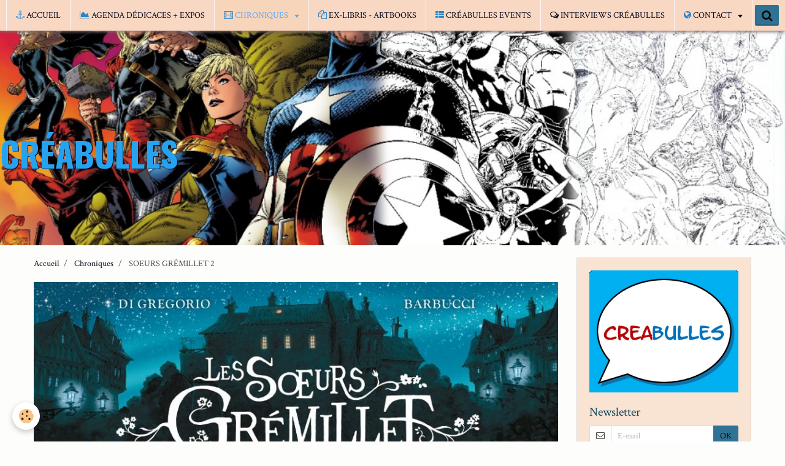

--- FILE ---
content_type: text/html; charset=UTF-8
request_url: http://www.creabulles.be/chroniques/soeurs.html
body_size: 569122
content:
<!DOCTYPE html>
<html lang="fr">
    <head>
        <title>SOEURS GRÉMILLET 2</title>
        <!-- smart / dots -->
<meta http-equiv="Content-Type" content="text/html; charset=utf-8">
<!--[if IE]>
<meta http-equiv="X-UA-Compatible" content="IE=edge">
<![endif]-->
<meta name="viewport" content="width=device-width, initial-scale=1, maximum-scale=1.0, user-scalable=no">
<meta name="msapplication-tap-highlight" content="no">
  <link rel="alternate" type="application/rss+xml" href="http://www.creabulles.be/chroniques/do/rss.xml" />
  <meta name="twitter:title" content="SOEURS GRÉMILLET 2"/>
  <meta property="og:title" content="SOEURS GRÉMILLET 2"/>
  <meta property="og:url" content="http://www.creabulles.be/chroniques/soeurs.html"/>
  <meta property="og:type" content="article"/>
  <meta name="description" content="Tome 2 . Le Rêve de Sarah  Scénario : Giovanni DI GREGORIO &amp; Alessandro BARBUCCI  Dessin : Alessandro BARBUCCI  Couleurs : Alessandro BARBUCCI  Traduction : Camille PAUL-SINGEOT  Dépot légal : juin 2020  Editeur :   Format normal  ISBN : 979-10-34736-97-3  Nombre ..."/>
  <meta name="twitter:description" content="Tome 2 . Le Rêve de Sarah  Scénario : Giovanni DI GREGORIO &amp; Alessandro BARBUCCI  Dessin : Alessandro BARBUCCI  Couleurs : Alessandro BARBUCCI  Traduction : Camille PAUL-SINGEOT  Dépot légal : juin 2020  Editeur :   Format normal  ISBN : 979-10-34736-97-3  Nombre ..."/>
  <meta property="og:description" content="Tome 2 . Le Rêve de Sarah  Scénario : Giovanni DI GREGORIO &amp; Alessandro BARBUCCI  Dessin : Alessandro BARBUCCI  Couleurs : Alessandro BARBUCCI  Traduction : Camille PAUL-SINGEOT  Dépot légal : juin 2020  Editeur :   Format normal  ISBN : 979-10-34736-97-3  Nombre ..."/>
  <link rel="image_src" href="http://www.creabulles.be/medias/images/soeurs-gremillet.jpg"/>
  <meta property="og:image" content="http://www.creabulles.be/medias/images/soeurs-gremillet.jpg"/>
  <meta name="twitter:image" content="http://www.creabulles.be/medias/images/soeurs-gremillet.jpg"/>
  <meta name="twitter:card" content="summary_large_image"/>
  <link rel="canonical" href="http://www.creabulles.be/chroniques/soeurs.html">
<meta name="generator" content="e-monsite (e-monsite.com)">

<link rel="icon" href="http://www.creabulles.be/medias/site/favicon/logo-pat-bleu-blanc-rouge-avec-ombre-001.jpg">






        <meta name="theme-color" content="#F9D8C3">
        <meta name="msapplication-navbutton-color" content="#F9D8C3">
        <meta name="apple-mobile-web-app-capable" content="yes">
        <meta name="apple-mobile-web-app-status-bar-style" content="black-translucent">

                
                                    
                                    
                                     
                                                                                                                    
            <link href="https://fonts.googleapis.com/css?family=Crimson%20Text:300,400,700%7CSignika:300,400,700%7COswald:300,400,700&display=swap" rel="stylesheet">
        
        <link href="https://maxcdn.bootstrapcdn.com/font-awesome/4.7.0/css/font-awesome.min.css" rel="stylesheet">

        <link href="//www.creabulles.be/themes/combined.css?v=6_1646067808_717" rel="stylesheet">

        <!-- EMS FRAMEWORK -->
        <script src="//www.creabulles.be/medias/static/themes/ems_framework/js/jquery.min.js"></script>
        <!-- HTML5 shim and Respond.js for IE8 support of HTML5 elements and media queries -->
        <!--[if lt IE 9]>
        <script src="//www.creabulles.be/medias/static/themes/ems_framework/js/html5shiv.min.js"></script>
        <script src="//www.creabulles.be/medias/static/themes/ems_framework/js/respond.min.js"></script>
        <![endif]-->
        <script src="//www.creabulles.be/medias/static/themes/ems_framework/js/ems-framework.min.js?v=2072"></script>
        <script src="http://www.creabulles.be/themes/content.js?v=6_1646067808_717&lang=fr"></script>

            <script src="//www.creabulles.be/medias/static/js/rgpd-cookies/jquery.rgpd-cookies.js?v=2072"></script>
    <script>
                                    $(document).ready(function() {
            $.RGPDCookies({
                theme: 'ems_framework',
                site: 'www.creabulles.be',
                privacy_policy_link: '/about/privacypolicy/',
                cookies: [{"id":null,"favicon_url":"https:\/\/ssl.gstatic.com\/analytics\/20210414-01\/app\/static\/analytics_standard_icon.png","enabled":true,"model":"google_analytics","title":"Google Analytics","short_description":"Permet d'analyser les statistiques de consultation de notre site","long_description":"Indispensable pour piloter notre site internet, il permet de mesurer des indicateurs comme l\u2019affluence, les produits les plus consult\u00e9s, ou encore la r\u00e9partition g\u00e9ographique des visiteurs.","privacy_policy_url":"https:\/\/support.google.com\/analytics\/answer\/6004245?hl=fr","slug":"google-analytics"},{"id":null,"favicon_url":"","enabled":true,"model":"addthis","title":"AddThis","short_description":"Partage social","long_description":"Nous utilisons cet outil afin de vous proposer des liens de partage vers des plateformes tiers comme Twitter, Facebook, etc.","privacy_policy_url":"https:\/\/www.oracle.com\/legal\/privacy\/addthis-privacy-policy.html","slug":"addthis"}],
                modal_title: 'Gestion\u0020des\u0020cookies',
                modal_description: 'd\u00E9pose\u0020des\u0020cookies\u0020pour\u0020am\u00E9liorer\u0020votre\u0020exp\u00E9rience\u0020de\u0020navigation,\nmesurer\u0020l\u0027audience\u0020du\u0020site\u0020internet,\u0020afficher\u0020des\u0020publicit\u00E9s\u0020personnalis\u00E9es,\nr\u00E9aliser\u0020des\u0020campagnes\u0020cibl\u00E9es\u0020et\u0020personnaliser\u0020l\u0027interface\u0020du\u0020site.',
                privacy_policy_label: 'Consulter\u0020la\u0020politique\u0020de\u0020confidentialit\u00E9',
                check_all_label: 'Tout\u0020cocher',
                refuse_button: 'Refuser',
                settings_button: 'Param\u00E9trer',
                accept_button: 'Accepter',
                callback: function() {
                    // website google analytics case (with gtag), consent "on the fly"
                    if ('gtag' in window && typeof window.gtag === 'function') {
                        if (window.jsCookie.get('rgpd-cookie-google-analytics') === undefined
                            || window.jsCookie.get('rgpd-cookie-google-analytics') === '0') {
                            gtag('consent', 'update', {
                                'ad_storage': 'denied',
                                'analytics_storage': 'denied'
                            });
                        } else {
                            gtag('consent', 'update', {
                                'ad_storage': 'granted',
                                'analytics_storage': 'granted'
                            });
                        }
                    }
                }
            });
        });
    </script>

        <script async src="https://www.googletagmanager.com/gtag/js?id=G-4VN4372P6E"></script>
<script>
    window.dataLayer = window.dataLayer || [];
    function gtag(){dataLayer.push(arguments);}
    
    gtag('consent', 'default', {
        'ad_storage': 'denied',
        'analytics_storage': 'denied'
    });
    
    gtag('js', new Date());
    gtag('config', 'G-4VN4372P6E');
</script>

                <script type="application/ld+json">
    {
        "@context" : "https://schema.org/",
        "@type" : "WebSite",
        "name" : "CRÉABULLES",
        "url" : "http://www.creabulles.be/"
    }
</script>
            </head>
    <body id="chroniques_run" class="default menu-fixed">
        

                <!-- CUSTOMIZE AREA -->
        <div id="top-site">
            <p style="text-align: center;">Cr&eacute;abulles, Expositions, D&eacute;dicaces, Rencontres.</p>

        </div>
        
        <!-- NAV -->
        <nav class="navbar navbar-top navbar-fixed-top in-header">
            <div class="container">
                <div class="navbar-header hidden-desktop">
                                        <button data-toggle="collapse" data-target="#navbar" data-orientation="horizontal" class="btn btn-link navbar-toggle">
                		<i class="fa fa-bars"></i>
					</button>
                                                            <a class="brand" href="http://www.creabulles.be/">
                                                                        <span class="hidden-desktop">CRÉABULLES</span>
                                            </a>
                                    </div>
                                <div id="navbar" class="collapse">
                        <ul class="nav navbar-nav">
                    <li>
                <a href="http://www.creabulles.be/"onclick="window.open(this.href);return false;">
                                                                                                                    <i class="fa fa-anchor" style="color:rgb(111, 168, 220)"></i>
                                        ACCUEIL
                </a>
                            </li>
                    <li>
                <a href="http://www.creabulles.be/agenda/">
                                                                                                                    <i class="fa fa-area-chart" style="color:rgb(41, 134, 204)"></i>
                                        AGENDA DÉDICACES + EXPOS
                </a>
                            </li>
                    <li class="subnav active">
                <a href="http://www.creabulles.be/chroniques/" class="subnav-toggle" data-toggle="subnav">
                                                                                                                    <i class="fa fa-film" style="color:rgb(41, 134, 204)"></i>
                                        CHRONIQUES
                </a>
                                    <ul class="nav subnav-menu">
                                                    <li>
                                <a href="http://www.creabulles.be/chroniques/wonder-woman-harley-quinn.html" onclick="window.open(this.href);return false;">
                                    WONDER WOMAN HARLEY QUINN
                                </a>
                                                            </li>
                                                    <li>
                                <a href="http://www.creabulles.be/chroniques/contrapaso-t2.html" onclick="window.open(this.href);return false;">
                                    CONTRAPASO t2
                                </a>
                                                            </li>
                                                    <li>
                                <a href="http://www.creabulles.be/chroniques/terres-d-ynuma-t1.html" onclick="window.open(this.href);return false;">
                                    TERRES D'YNUMA t1
                                </a>
                                                            </li>
                                                    <li>
                                <a href="http://www.creabulles.be/chroniques/blacksad-stories-1-weekly.html" onclick="window.open(this.href);return false;">
                                    BLACKSAD STORIES 1 Weekly
                                </a>
                                                            </li>
                                                    <li>
                                <a href="http://www.creabulles.be/chroniques/murena-13.html" onclick="window.open(this.href);return false;">
                                    MURENA 13
                                </a>
                                                            </li>
                                                    <li>
                                <a href="http://www.creabulles.be/chroniques/le-chateau-des-animaux-t4.html" onclick="window.open(this.href);return false;">
                                    LE CHÂTEAU DES ANIMAUX T4
                                </a>
                                                            </li>
                                                    <li>
                                <a href="http://www.creabulles.be/chroniques/la-nuit-aux-loups.html" onclick="window.open(this.href);return false;">
                                    LA NUIT AUX LOUPS
                                </a>
                                                            </li>
                                                    <li>
                                <a href="http://www.creabulles.be/chroniques/le-chat-tome-25-l-origine-du-chat.html" onclick="window.open(this.href);return false;">
                                    LE CHAT Tome 25 L'origine du Chat
                                </a>
                                                            </li>
                                                    <li>
                                <a href="http://www.creabulles.be/chroniques/lefranc-36-la-regate.html" onclick="window.open(this.href);return false;">
                                    LEFRANC 36 La régate
                                </a>
                                                            </li>
                                                    <li>
                                <a href="http://www.creabulles.be/chroniques/champignac-t4.html" onclick="window.open(this.href);return false;">
                                    CHAMPIGNAC T4
                                </a>
                                                            </li>
                                                    <li>
                                <a href="http://www.creabulles.be/chroniques/le-bureau-des-affaires-occultes.html" onclick="window.open(this.href);return false;">
                                    LE BUREAU DES AFFAIRES OCCULTES
                                </a>
                                                            </li>
                                                    <li>
                                <a href="http://www.creabulles.be/chroniques/l-or-du-spectre.html" onclick="window.open(this.href);return false;">
                                    L'OR DU SPECTRE
                                </a>
                                                            </li>
                                                    <li>
                                <a href="http://www.creabulles.be/chroniques/ces-lignes-qui-tracent-mon-corps.html" onclick="window.open(this.href);return false;">
                                    CES LIGNES QUI TRACENT MON CORPS
                                </a>
                                                            </li>
                                                    <li>
                                <a href="http://www.creabulles.be/chroniques/ohio-la-belle-riviere-tomes-1-2.html" onclick="window.open(this.href);return false;">
                                    OHIO LA BELLE RIVIERE Tomes 1 & 2
                                </a>
                                                            </li>
                                                    <li>
                                <a href="http://www.creabulles.be/chroniques/les-justes-t1-carl-lutz.html" onclick="window.open(this.href);return false;">
                                    LES JUSTES - T1 - Carl Lutz
                                </a>
                                                            </li>
                                                    <li>
                                <a href="http://www.creabulles.be/chroniques/alix-senator-t16-lm-atlantide.html" onclick="window.open(this.href);return false;">
                                    ALIX SENATOR T16 L'Atlantide
                                </a>
                                                            </li>
                                                    <li>
                                <a href="http://www.creabulles.be/chroniques/airborne-44-tome-11.html" onclick="window.open(this.href);return false;">
                                    AIRBORNE 44 Tome 11
                                </a>
                                                            </li>
                                                    <li>
                                <a href="http://www.creabulles.be/chroniques/histoires-de-guerre-t3.html" onclick="window.open(this.href);return false;">
                                    HISTOIRES DE GUERRE T3
                                </a>
                                                            </li>
                                                    <li>
                                <a href="http://www.creabulles.be/chroniques/absolute-superman-t1.html" onclick="window.open(this.href);return false;">
                                    ABSOLUTE SUPERMAN T1
                                </a>
                                                            </li>
                                                    <li>
                                <a href="http://www.creabulles.be/chroniques/deuxieme-bureau-t2.html" onclick="window.open(this.href);return false;">
                                    DEUXIÈME BUREAU t2
                                </a>
                                                            </li>
                                                    <li>
                                <a href="http://www.creabulles.be/chroniques/adelin-irina-t4.html" onclick="window.open(this.href);return false;">
                                    ADELIN & IRINA t4
                                </a>
                                                            </li>
                                                    <li>
                                <a href="http://www.creabulles.be/chroniques/les-chevaliers-tenebres.html" onclick="window.open(this.href);return false;">
                                    LES CHEVALIERS TÉNÈBRES
                                </a>
                                                            </li>
                                                    <li>
                                <a href="http://www.creabulles.be/chroniques/thomas-carnacki-detective-de-l-occulte-2.html" onclick="window.open(this.href);return false;">
                                    Thomas Carnacki, détective de l'occulte 2
                                </a>
                                                            </li>
                                                    <li>
                                <a href="http://www.creabulles.be/chroniques/histoires-de-l-ouest-ii.html" onclick="window.open(this.href);return false;">
                                    HISTOIRES DE L'OUEST II
                                </a>
                                                            </li>
                                                    <li>
                                <a href="http://www.creabulles.be/chroniques/sherlock-holmes-contre-arsene-lupin.html" onclick="window.open(this.href);return false;">
                                    SHERLOCK HOLMES CONTRE ARSENE LUPIN
                                </a>
                                                            </li>
                                                    <li>
                                <a href="http://www.creabulles.be/chroniques/dragones-de-frontera-3.html" onclick="window.open(this.href);return false;">
                                    DRAGONES DE FRONTERA - Azote
                                </a>
                                                            </li>
                                                    <li>
                                <a href="http://www.creabulles.be/chroniques/dragones-de-frontera-azote-2.html" onclick="window.open(this.href);return false;">
                                    DRAGONES DE FRONTERA - AZOTE 2
                                </a>
                                                            </li>
                                                    <li>
                                <a href="http://www.creabulles.be/chroniques/sanjulian.html" onclick="window.open(this.href);return false;">
                                    SANJULIÁN
                                </a>
                                                            </li>
                                                    <li>
                                <a href="http://www.creabulles.be/chroniques/sara-lone-integrale.html" onclick="window.open(this.href);return false;">
                                    SARA LONE INTÉGRALE
                                </a>
                                                            </li>
                                                    <li>
                                <a href="http://www.creabulles.be/chroniques/wild-west-t5.html" onclick="window.open(this.href);return false;">
                                    WILD WEST T5
                                </a>
                                                            </li>
                                                    <li>
                                <a href="http://www.creabulles.be/chroniques/batman-dark-city-6.html" onclick="window.open(this.href);return false;">
                                    BATMAN DARK CITY 6
                                </a>
                                                            </li>
                                                    <li>
                                <a href="http://www.creabulles.be/chroniques/wonder-woman-hors-la-loi-t3.html" onclick="window.open(this.href);return false;">
                                    WONDER WOMAN Hors-la-loi t3
                                </a>
                                                            </li>
                                                    <li>
                                <a href="http://www.creabulles.be/chroniques/wonder-woman-hors-la-loi-2.html" onclick="window.open(this.href);return false;">
                                    WONDER WOMAN Hors-la-loi 2
                                </a>
                                                            </li>
                                                    <li>
                                <a href="http://www.creabulles.be/chroniques/dawn-of-titans-t3-3.html" onclick="window.open(this.href);return false;">
                                    DAWN OF TITANS T3/3
                                </a>
                                                            </li>
                                                    <li>
                                <a href="http://www.creabulles.be/chroniques/remington-1885.html" onclick="window.open(this.href);return false;">
                                    REMINGTON 1885
                                </a>
                                                            </li>
                                                    <li>
                                <a href="http://www.creabulles.be/chroniques/corbeyran-s-classic-fantastic.html" onclick="window.open(this.href);return false;">
                                    CORBEYRAN'S CLASSIC FANTASTIC
                                </a>
                                                            </li>
                                                    <li>
                                <a href="http://www.creabulles.be/chroniques/gagner-la-guerre-t5.html" onclick="window.open(this.href);return false;">
                                    GAGNER LA GUERRE T5
                                </a>
                                                            </li>
                                                    <li>
                                <a href="http://www.creabulles.be/chroniques/thorgal-saga-4.html" onclick="window.open(this.href);return false;">
                                    THORGAL SAGA 4
                                </a>
                                                            </li>
                                                    <li>
                                <a href="http://www.creabulles.be/chroniques/alix-le-royaume-interdit.html" onclick="window.open(this.href);return false;">
                                    ALIX LE ROYAUME INTERDIT
                                </a>
                                                            </li>
                                                    <li>
                                <a href="http://www.creabulles.be/chroniques/le-diable-et-coral.html" onclick="window.open(this.href);return false;">
                                    LE DIABLE ET CORAL
                                </a>
                                                            </li>
                                                    <li>
                                <a href="http://www.creabulles.be/chroniques/les-papillons-ne-meurent-pas-de-vieillesse.html" onclick="window.open(this.href);return false;">
                                    LES PAPILLONS NE MEURENT PAS DE VIEILLESSE
                                </a>
                                                            </li>
                                                    <li>
                                <a href="http://www.creabulles.be/chroniques/on-ne-parle-pas-de-ces-choses-la.html" onclick="window.open(this.href);return false;">
                                    ON NE PARLE PAS DE CES CHOSES-LÀ
                                </a>
                                                            </li>
                                                    <li>
                                <a href="http://www.creabulles.be/chroniques/au-coeur-de-desert.html" onclick="window.open(this.href);return false;">
                                    AU COEUR DE DÉSERT
                                </a>
                                                            </li>
                                                    <li>
                                <a href="http://www.creabulles.be/chroniques/khorgan-t1.html" onclick="window.open(this.href);return false;">
                                    KHORGAN T1
                                </a>
                                                            </li>
                                                    <li>
                                <a href="http://www.creabulles.be/chroniques/daemon-t1.html" onclick="window.open(this.href);return false;">
                                    DAEMON t1
                                </a>
                                                            </li>
                                                    <li>
                                <a href="http://www.creabulles.be/chroniques/aquablue-19.html" onclick="window.open(this.href);return false;">
                                    AQUABLUE 19
                                </a>
                                                            </li>
                                                    <li>
                                <a href="http://www.creabulles.be/chroniques/islander-1.html" onclick="window.open(this.href);return false;">
                                    ISLANDER 1
                                </a>
                                                            </li>
                                                    <li>
                                <a href="http://www.creabulles.be/chroniques/la-quete-de-l-oiseau-du-temps-avant-la-quete-t8.html" onclick="window.open(this.href);return false;">
                                    LA QUÊTE DE L'OISEAU DU TEMPS - Avant la quête t8
                                </a>
                                                            </li>
                                                    <li>
                                <a href="http://www.creabulles.be/chroniques/billy-lavigne.html" onclick="window.open(this.href);return false;">
                                    BILLY LAVIGNE
                                </a>
                                                            </li>
                                                    <li>
                                <a href="http://www.creabulles.be/chroniques/lune-de-miel.html" onclick="window.open(this.href);return false;">
                                    LUNE DE MIEL
                                </a>
                                                            </li>
                                                    <li>
                                <a href="http://www.creabulles.be/chroniques/l-arpenteur.html" onclick="window.open(this.href);return false;">
                                    L'ARPENTEUR
                                </a>
                                                            </li>
                                                    <li>
                                <a href="http://www.creabulles.be/chroniques/tintin-le-lotus-bleu.html" onclick="window.open(this.href);return false;">
                                    TINTIN Le Lotus Bleu
                                </a>
                                                            </li>
                                                    <li>
                                <a href="http://www.creabulles.be/chroniques/les-normaux.html" onclick="window.open(this.href);return false;">
                                    LES NORMAUX
                                </a>
                                                            </li>
                                                    <li>
                                <a href="http://www.creabulles.be/chroniques/pemberton.html" onclick="window.open(this.href);return false;">
                                    PEMBERTON
                                </a>
                                                            </li>
                                                    <li>
                                <a href="http://www.creabulles.be/chroniques/hilda-twig.html" onclick="window.open(this.href);return false;">
                                    HILDA & TWIG
                                </a>
                                                            </li>
                                                    <li>
                                <a href="http://www.creabulles.be/chroniques/le-sacrifice-des-aigles-t1.html" onclick="window.open(this.href);return false;">
                                    LE SACRIFICE DES AIGLES T1
                                </a>
                                                            </li>
                                                    <li>
                                <a href="http://www.creabulles.be/chroniques/marcel.html" onclick="window.open(this.href);return false;">
                                    MARCEL
                                </a>
                                                            </li>
                                                    <li>
                                <a href="http://www.creabulles.be/chroniques/alix-43.html" onclick="window.open(this.href);return false;">
                                    ALIX 43
                                </a>
                                                            </li>
                                                    <li>
                                <a href="http://www.creabulles.be/chroniques/corto-maltese-la-ligne-de-vie.html" onclick="window.open(this.href);return false;">
                                    CORTO MALTESE - La ligne de vie
                                </a>
                                                            </li>
                                                    <li>
                                <a href="http://www.creabulles.be/chroniques/luc-dassaut.html" onclick="window.open(this.href);return false;">
                                    LUC DASSAUT
                                </a>
                                                            </li>
                                                    <li>
                                <a href="http://www.creabulles.be/chroniques/la-faune-symbolique-t2.html" onclick="window.open(this.href);return false;">
                                    LA FAUNE SYMBOLIQUE T2
                                </a>
                                                            </li>
                                                    <li>
                                <a href="http://www.creabulles.be/chroniques/wyoming-1863.html" onclick="window.open(this.href);return false;">
                                    WYOMING 1863
                                </a>
                                                            </li>
                                                    <li>
                                <a href="http://www.creabulles.be/chroniques/geluck-tout-est-vrai.html" onclick="window.open(this.href);return false;">
                                    GELUCK - TOUT EST VRAI
                                </a>
                                                            </li>
                                                    <li>
                                <a href="http://www.creabulles.be/chroniques/la-piste-de-l-oregon.html" onclick="window.open(this.href);return false;">
                                    LA PISTE DE L'OREGON
                                </a>
                                                            </li>
                                                    <li>
                                <a href="http://www.creabulles.be/chroniques/western-love-2.html" onclick="window.open(this.href);return false;">
                                    WESTERN LOVE 2
                                </a>
                                                            </li>
                                                    <li>
                                <a href="http://www.creabulles.be/chroniques/g-i-gay.html" onclick="window.open(this.href);return false;">
                                    G.I. GAY
                                </a>
                                                            </li>
                                                    <li>
                                <a href="http://www.creabulles.be/chroniques/deadpool-wolverine.html" onclick="window.open(this.href);return false;">
                                    DEADPOOL & WOLVERINE
                                </a>
                                                            </li>
                                                    <li>
                                <a href="http://www.creabulles.be/chroniques/mp-police-militaire.html" onclick="window.open(this.href);return false;">
                                    MP - Police Militaire
                                </a>
                                                            </li>
                                                    <li>
                                <a href="http://www.creabulles.be/chroniques/titans.html" onclick="window.open(this.href);return false;">
                                    TITANS
                                </a>
                                                            </li>
                                                    <li>
                                <a href="http://www.creabulles.be/chroniques/zorro-d-entre-les-morts.html" onclick="window.open(this.href);return false;">
                                    ZORRO d'entre les morts
                                </a>
                                                            </li>
                                                    <li>
                                <a href="http://www.creabulles.be/chroniques/deuxieme-bureau.html" onclick="window.open(this.href);return false;">
                                    DEUXIÈME BUREAU
                                </a>
                                                            </li>
                                                    <li>
                                <a href="http://www.creabulles.be/chroniques/les-quatre-de-baker-street-t10.html" onclick="window.open(this.href);return false;">
                                    LES QUATRE DE BAKER STREET, T10
                                </a>
                                                            </li>
                                                    <li>
                                <a href="http://www.creabulles.be/chroniques/x-men-future-anterieur.html" onclick="window.open(this.href);return false;">
                                    X-MEN - FUTURE ANTÉRIEUR
                                </a>
                                                            </li>
                                                    <li>
                                <a href="http://www.creabulles.be/chroniques/le-pouvoir-des-innocents-dernier-tome.html" onclick="window.open(this.href);return false;">
                                    LE POUVOIR DES INNOCENTS - Dernier tome
                                </a>
                                                            </li>
                                                    <li>
                                <a href="http://www.creabulles.be/chroniques/la-guerre-des-amazones.html" onclick="window.open(this.href);return false;">
                                    LA GUERRE DES AMAZONES
                                </a>
                                                            </li>
                                                    <li>
                                <a href="http://www.creabulles.be/chroniques/bestial.html" onclick="window.open(this.href);return false;">
                                    BESTIAL
                                </a>
                                                            </li>
                                                    <li>
                                <a href="http://www.creabulles.be/chroniques/wonder-woman-hors-la-loi-1.html" onclick="window.open(this.href);return false;">
                                    WONDER WOMAN  Hors-la-loi #1
                                </a>
                                                            </li>
                                                    <li>
                                <a href="http://www.creabulles.be/chroniques/ulysse-cyrano.html" onclick="window.open(this.href);return false;">
                                    ULYSSE & CYRANO
                                </a>
                                                            </li>
                                                    <li>
                                <a href="http://www.creabulles.be/chroniques/vertigeo.html" onclick="window.open(this.href);return false;">
                                    VERTIGÉO
                                </a>
                                                            </li>
                                                    <li>
                                <a href="http://www.creabulles.be/chroniques/murena-12.html" onclick="window.open(this.href);return false;">
                                    MURENA 12
                                </a>
                                                            </li>
                                                    <li>
                                <a href="http://www.creabulles.be/chroniques/le-combat-d-henry-fleming.html" onclick="window.open(this.href);return false;">
                                    Le Combat d’Henry Fleming
                                </a>
                                                            </li>
                                                    <li>
                                <a href="http://www.creabulles.be/chroniques/la-neige-etait-sale.html" onclick="window.open(this.href);return false;">
                                    LA NEIGE ÉTAIT SALE
                                </a>
                                                            </li>
                                                    <li>
                                <a href="http://www.creabulles.be/chroniques/batman-joker.html" onclick="window.open(this.href);return false;">
                                    BATMAN & JOKER
                                </a>
                                                            </li>
                                                    <li>
                                <a href="http://www.creabulles.be/chroniques/wild-west-t4.html" onclick="window.open(this.href);return false;">
                                    WILD WEST T4
                                </a>
                                                            </li>
                                                    <li>
                                <a href="http://www.creabulles.be/chroniques/thorgal-saga-t2.html" onclick="window.open(this.href);return false;">
                                    THORGAL SAGA T2
                                </a>
                                                            </li>
                                                    <li>
                                <a href="http://www.creabulles.be/chroniques/seule-l-ombre.html" onclick="window.open(this.href);return false;">
                                    SEULE L'OMBRE
                                </a>
                                                            </li>
                                                    <li>
                                <a href="http://www.creabulles.be/chroniques/brigantus-t1.html" onclick="window.open(this.href);return false;">
                                    BRIGANTUS T1
                                </a>
                                                            </li>
                                                    <li>
                                <a href="http://www.creabulles.be/chroniques/la-petite-fille-et-le-postman.html" onclick="window.open(this.href);return false;">
                                    LA PETITE FILLE ET LE POSTMAN
                                </a>
                                                            </li>
                                                    <li>
                                <a href="http://www.creabulles.be/chroniques/la-mort-des-inhumains.html" onclick="window.open(this.href);return false;">
                                    LA MORT DES INHUMAINS
                                </a>
                                                            </li>
                                                    <li>
                                <a href="http://www.creabulles.be/chroniques/les-inedits-de-dany.html" onclick="window.open(this.href);return false;">
                                    Les inédits de Dany
                                </a>
                                                            </li>
                                                    <li>
                                <a href="http://www.creabulles.be/chroniques/une-aventure-de-blake-et-mortimer-a-new-york.html" onclick="window.open(this.href);return false;">
                                    Une Aventure de Blake et Mortimer à New York
                                </a>
                                                            </li>
                                                    <li>
                                <a href="http://www.creabulles.be/chroniques/golden-west.html" onclick="window.open(this.href);return false;">
                                    GOLDEN WEST
                                </a>
                                                            </li>
                                                    <li>
                                <a href="http://www.creabulles.be/chroniques/alix-t42-le-bouclier-d-achille.html" onclick="window.open(this.href);return false;">
                                    ALIX T42 Le bouclier d’Achille
                                </a>
                                                            </li>
                                                    <li>
                                <a href="http://www.creabulles.be/chroniques/largo-winch-24.html" onclick="window.open(this.href);return false;">
                                    LARGO WINCH 24
                                </a>
                                                            </li>
                                                    <li>
                                <a href="http://www.creabulles.be/chroniques/blacksad-7.html" onclick="window.open(this.href);return false;">
                                    BLACKSAD 7
                                </a>
                                                            </li>
                                                    <li>
                                <a href="http://www.creabulles.be/chroniques/bouncer.html" onclick="window.open(this.href);return false;">
                                    BOUNCER 12
                                </a>
                                                            </li>
                                                    <li>
                                <a href="http://www.creabulles.be/chroniques/xiii-trilogy-1.html" onclick="window.open(this.href);return false;">
                                    XIII Trilogy 1
                                </a>
                                                            </li>
                                                    <li>
                                <a href="http://www.creabulles.be/chroniques/kathleen-5-berlin-61.html" onclick="window.open(this.href);return false;">
                                    KATHLEEN 5 : Berlin 61
                                </a>
                                                            </li>
                                                    <li>
                                <a href="http://www.creabulles.be/chroniques/la-maison-usher.html" onclick="window.open(this.href);return false;">
                                    LA MAISON USHER
                                </a>
                                                            </li>
                                                    <li>
                                <a href="http://www.creabulles.be/chroniques/gunmen-of-the-west.html" onclick="window.open(this.href);return false;">
                                    GUNMEN OF THE WEST
                                </a>
                                                            </li>
                                                    <li>
                                <a href="http://www.creabulles.be/chroniques/complainte-des-landes-perdues-cycle-4-t3-1.html" onclick="window.open(this.href);return false;">
                                    COMPLAINTE DES LANDES PERDUES - CYCLE 4 - T3
                                </a>
                                                            </li>
                                                    <li>
                                <a href="http://www.creabulles.be/chroniques/asterix-l-iris-blanc.html" onclick="window.open(this.href);return false;">
                                    Astérix - L’iris blanc
                                </a>
                                                            </li>
                                                    <li>
                                <a href="http://www.creabulles.be/chroniques/la-bete-2.html" onclick="window.open(this.href);return false;">
                                    LA BÊTE 2
                                </a>
                                                            </li>
                                                    <li>
                                <a href="http://www.creabulles.be/chroniques/la-faune-symbolique-t1.html" onclick="window.open(this.href);return false;">
                                    LA FAUNE SYMBOLIQUE T1
                                </a>
                                                            </li>
                                                    <li>
                                <a href="http://www.creabulles.be/chroniques/arrowsmith-integrale-cycle-1.html" onclick="window.open(this.href);return false;">
                                    ARROWSMITH Intégrale cycle 1
                                </a>
                                                            </li>
                                                    <li>
                                <a href="http://www.creabulles.be/chroniques/sigi.html" onclick="window.open(this.href);return false;">
                                    Sigi
                                </a>
                                                            </li>
                                                    <li>
                                <a href="http://www.creabulles.be/chroniques/chroniques-diplomatiques-2.html" onclick="window.open(this.href);return false;">
                                    CHRONIQUES DIPLOMATIQUES 2
                                </a>
                                                            </li>
                                                    <li>
                                <a href="http://www.creabulles.be/chroniques/le-nom-de-la-rose.html" onclick="window.open(this.href);return false;">
                                    LE NOM DE LA ROSE
                                </a>
                                                            </li>
                                                    <li>
                                <a href="http://www.creabulles.be/chroniques/bellatrix-t1.html" onclick="window.open(this.href);return false;">
                                    BELLATRIX T1
                                </a>
                                                            </li>
                                                    <li>
                                <a href="http://www.creabulles.be/chroniques/western-love-t1.html" onclick="window.open(this.href);return false;">
                                    WESTERN LOVE T1
                                </a>
                                                            </li>
                                                    <li>
                                <a href="http://www.creabulles.be/chroniques/spirou-et-fantasio-par-yann-et-dany.html" onclick="window.open(this.href);return false;">
                                    SPIROU ET FANTASIO PAR ... Yann et Dany
                                </a>
                                                            </li>
                                                    <li>
                                <a href="http://www.creabulles.be/chroniques/le-grand-migrateur.html" onclick="window.open(this.href);return false;">
                                    LE GRAND MIGRATEUR
                                </a>
                                                            </li>
                                                    <li>
                                <a href="http://www.creabulles.be/chroniques/batman-one-bad-day-t7-ra-s-al-ghul.html" onclick="window.open(this.href);return false;">
                                    BATMAN, One Bad Day T7 Ra's Al Ghul
                                </a>
                                                            </li>
                                                    <li>
                                <a href="http://www.creabulles.be/chroniques/winter-queen.html" onclick="window.open(this.href);return false;">
                                    WINTER QUEEN
                                </a>
                                                            </li>
                                                    <li>
                                <a href="http://www.creabulles.be/chroniques/space-relic-hunters.html" onclick="window.open(this.href);return false;">
                                    SPACE RELIC HUNTERS
                                </a>
                                                            </li>
                                                    <li>
                                <a href="http://www.creabulles.be/chroniques/barbe-rouge-nouvelles-aventures-t3.html" onclick="window.open(this.href);return false;">
                                    BARBE-ROUGE (Nouvelles aventures) T3
                                </a>
                                                            </li>
                                                    <li>
                                <a href="http://www.creabulles.be/chroniques/amours-fragiles-9.html" onclick="window.open(this.href);return false;">
                                    AMOURS FRAGILES 9
                                </a>
                                                            </li>
                                                    <li>
                                <a href="http://www.creabulles.be/chroniques/enfants-fantomes.html" onclick="window.open(this.href);return false;">
                                    Enfants fantômes
                                </a>
                                                            </li>
                                                    <li>
                                <a href="http://www.creabulles.be/chroniques/zaroff-t1-t2.html" onclick="window.open(this.href);return false;">
                                    ZAROFF T1 & T2
                                </a>
                                                            </li>
                                                    <li>
                                <a href="http://www.creabulles.be/chroniques/hawkmoon-1-2.html" onclick="window.open(this.href);return false;">
                                    HAWKMOON 1 & 2
                                </a>
                                                            </li>
                                                    <li>
                                <a href="http://www.creabulles.be/chroniques/lefranc-34.html" onclick="window.open(this.href);return false;">
                                    LEFRANC 34
                                </a>
                                                            </li>
                                                    <li>
                                <a href="http://www.creabulles.be/chroniques/duke-1-a-7.html" onclick="window.open(this.href);return false;">
                                    DUKE 1 à 7
                                </a>
                                                            </li>
                                                    <li>
                                <a href="http://www.creabulles.be/chroniques/les-batisseurs-t2-bartholdi.html" onclick="window.open(this.href);return false;">
                                    LES BÂTISSEURS Tome 2  Bartholdi
                                </a>
                                                            </li>
                                                    <li>
                                <a href="http://www.creabulles.be/chroniques/red-hood-souriez.html" onclick="window.open(this.href);return false;">
                                    RED HOOD SOURIEZ !
                                </a>
                                                            </li>
                                                    <li>
                                <a href="http://www.creabulles.be/chroniques/latah.html" onclick="window.open(this.href);return false;">
                                    LATAH
                                </a>
                                                            </li>
                                                    <li>
                                <a href="http://www.creabulles.be/chroniques/michel-vaillant-la-cible.html" onclick="window.open(this.href);return false;">
                                    MICHEL VAILLANT - La Cible
                                </a>
                                                            </li>
                                                    <li>
                                <a href="http://www.creabulles.be/chroniques/les-coeurs-de-ferraille-2.html" onclick="window.open(this.href);return false;">
                                    LES COEURS DE FERRAILLE 2
                                </a>
                                                            </li>
                                                    <li>
                                <a href="http://www.creabulles.be/chroniques/alix-origines-4.html" onclick="window.open(this.href);return false;">
                                    ALIX ORIGINES 4
                                </a>
                                                            </li>
                                                    <li>
                                <a href="http://www.creabulles.be/chroniques/tintin-de-a-a-z.html" onclick="window.open(this.href);return false;">
                                    TINTIN de A à Z
                                </a>
                                                            </li>
                                                    <li>
                                <a href="http://www.creabulles.be/chroniques/amours-fragiles-t8.html" onclick="window.open(this.href);return false;">
                                    AMOURS FRAGILES t8
                                </a>
                                                            </li>
                                                    <li>
                                <a href="http://www.creabulles.be/chroniques/batman-dark-city-1.html" onclick="window.open(this.href);return false;">
                                    BATMAN DARK CITY 1
                                </a>
                                                            </li>
                                                    <li>
                                <a href="http://www.creabulles.be/chroniques/solo-chemins-traces-2.html" onclick="window.open(this.href);return false;">
                                    SOLO - Chemins tracés 2
                                </a>
                                                            </li>
                                                    <li>
                                <a href="http://www.creabulles.be/chroniques/vague-de-froid.html" onclick="window.open(this.href);return false;">
                                    Vague de froid
                                </a>
                                                            </li>
                                                    <li>
                                <a href="http://www.creabulles.be/chroniques/les-futurs-de-liu-cixin-au-dela-des-montagnes.html" onclick="window.open(this.href);return false;">
                                    Les Futurs de Liu Cixin / Au-delà des montagnes
                                </a>
                                                            </li>
                                                    <li>
                                <a href="http://www.creabulles.be/chroniques/judee-sill.html" onclick="window.open(this.href);return false;">
                                    JUDEE SILL
                                </a>
                                                            </li>
                                                    <li>
                                <a href="http://www.creabulles.be/chroniques/woodrow-t1.html" onclick="window.open(this.href);return false;">
                                    WOODROW T1
                                </a>
                                                            </li>
                                                    <li>
                                <a href="http://www.creabulles.be/chroniques/les-petits-voyageurs-de-l-art.html" onclick="window.open(this.href);return false;">
                                    LES PETITS VOYAGEURS DE L'ART
                                </a>
                                                            </li>
                                                    <li>
                                <a href="http://www.creabulles.be/chroniques/champignac-t3.html" onclick="window.open(this.href);return false;">
                                    CHAMPIGNAC t3
                                </a>
                                                            </li>
                                                    <li>
                                <a href="http://www.creabulles.be/chroniques/la-femme-a-l-etoile.html" onclick="window.open(this.href);return false;">
                                    LA FEMME À L'ÉTOILE
                                </a>
                                                            </li>
                                                    <li>
                                <a href="http://www.creabulles.be/chroniques/complainte-des-landes-perdues-cycle-3-t3.html" onclick="window.open(this.href);return false;">
                                    COMPLAINTE DES LANDES PERDUES Cycle 3 T3
                                </a>
                                                            </li>
                                                    <li>
                                <a href="http://www.creabulles.be/chroniques/feroce-2.html" onclick="window.open(this.href);return false;">
                                    FEROCE 2
                                </a>
                                                            </li>
                                                    <li>
                                <a href="http://www.creabulles.be/chroniques/thorgal-saga-1.html" onclick="window.open(this.href);return false;">
                                    THORGAL SAGA 1
                                </a>
                                                            </li>
                                                    <li>
                                <a href="http://www.creabulles.be/chroniques/sisco-12.html" onclick="window.open(this.href);return false;">
                                    SISCO 12
                                </a>
                                                            </li>
                                                    <li>
                                <a href="http://www.creabulles.be/chroniques/sisco-11.html" onclick="window.open(this.href);return false;">
                                    SISCO 11
                                </a>
                                                            </li>
                                                    <li>
                                <a href="http://www.creabulles.be/chroniques/thorgal-saga-1-adieu-aaricia.html" onclick="window.open(this.href);return false;">
                                    Thorgal Saga 1 Adieu Aaricia
                                </a>
                                                            </li>
                                                    <li>
                                <a href="http://www.creabulles.be/chroniques/ange-signe.html" onclick="window.open(this.href);return false;">
                                    ANGE SIGNE
                                </a>
                                                            </li>
                                                    <li>
                                <a href="http://www.creabulles.be/chroniques/alix-t41-la-reine-des-amazones.html" onclick="window.open(this.href);return false;">
                                    ALIX T41 - La Reine des Amazones
                                </a>
                                                            </li>
                                                    <li>
                                <a href="http://www.creabulles.be/chroniques/batman-one-dark-knight.html" onclick="window.open(this.href);return false;">
                                    BATMAN One Dark Knight
                                </a>
                                                            </li>
                                                    <li>
                                <a href="http://www.creabulles.be/chroniques/la-derniere-reine.html" onclick="window.open(this.href);return false;">
                                    LA DERNIÈRE REINE
                                </a>
                                                            </li>
                                                    <li>
                                <a href="http://www.creabulles.be/chroniques/ana-miralles.html" onclick="window.open(this.href);return false;">
                                    ANA MIRALLES
                                </a>
                                                            </li>
                                                    <li>
                                <a href="http://www.creabulles.be/chroniques/chateau-des-animaux-t3.html" onclick="window.open(this.href);return false;">
                                    Château des Animaux T3
                                </a>
                                                            </li>
                                                    <li>
                                <a href="http://www.creabulles.be/chroniques/bob-morane-t2.html" onclick="window.open(this.href);return false;">
                                    BOB MORANE T2 Les prisonniers du temps
                                </a>
                                                            </li>
                                                    <li>
                                <a href="http://www.creabulles.be/chroniques/terres-d-ogon-t1.html" onclick="window.open(this.href);return false;">
                                    TERRES D'OGON T1
                                </a>
                                                            </li>
                                                    <li>
                                <a href="http://www.creabulles.be/chroniques/noir-burlesque-1-2.html" onclick="window.open(this.href);return false;">
                                    NOIR BURLESQUE 1 & 2
                                </a>
                                                            </li>
                                                    <li>
                                <a href="http://www.creabulles.be/chroniques/blake-et-mortimer-les-aventures-de-t29.html" onclick="window.open(this.href);return false;">
                                    BLAKE ET MORTIMER (Les aventures de) T29
                                </a>
                                                            </li>
                                                    <li>
                                <a href="http://www.creabulles.be/chroniques/airborne-44-t10.html" onclick="window.open(this.href);return false;">
                                    AIRBORNE 44  T10
                                </a>
                                                            </li>
                                                    <li>
                                <a href="http://www.creabulles.be/chroniques/adele-blanc-sec-10.html" onclick="window.open(this.href);return false;">
                                    ADÈLE BLANC-SEC 10
                                </a>
                                                            </li>
                                                    <li>
                                <a href="http://www.creabulles.be/chroniques/lucky-luke-10-les-aventures-de.html" onclick="window.open(this.href);return false;">
                                    LUCKY LUKE 10 Les aventures de...
                                </a>
                                                            </li>
                                                    <li>
                                <a href="http://www.creabulles.be/chroniques/complainte-des-landes-perdues.html" onclick="window.open(this.href);return false;">
                                    COMPLAINTE DES LANDES PERDUES
                                </a>
                                                            </li>
                                                    <li>
                                <a href="http://www.creabulles.be/chroniques/premier-miracle-t2.html" onclick="window.open(this.href);return false;">
                                    LE PREMIER MIRACLE T2
                                </a>
                                                            </li>
                                                    <li>
                                <a href="http://www.creabulles.be/chroniques/le-tueur-affaires-d-etat-t4.html" onclick="window.open(this.href);return false;">
                                    LE TUEUR - Affaires d'Etat T4
                                </a>
                                                            </li>
                                                    <li>
                                <a href="http://www.creabulles.be/chroniques/nemoralia.html" onclick="window.open(this.href);return false;">
                                    NEMORALIA
                                </a>
                                                            </li>
                                                    <li>
                                <a href="http://www.creabulles.be/chroniques/matteo-ricci-dans-la-cite-interdite.html" onclick="window.open(this.href);return false;">
                                    MATTEO RICCI - Dans la Cité Interdite
                                </a>
                                                            </li>
                                                    <li>
                                <a href="http://www.creabulles.be/chroniques/la-perfection-du-cercle.html" onclick="window.open(this.href);return false;">
                                    LES FUTURS DE LIU CIXIN T5 LA PERFECTION DU CERCLE
                                </a>
                                                            </li>
                                                    <li>
                                <a href="http://www.creabulles.be/chroniques/radiant-black.html" onclick="window.open(this.href);return false;">
                                    RADIANT BLACK
                                </a>
                                                            </li>
                                                    <li>
                                <a href="http://www.creabulles.be/chroniques/le-serpent-et-le-coyotte.html" onclick="window.open(this.href);return false;">
                                    LE SERPENT ET LE COYOTE
                                </a>
                                                            </li>
                                                    <li>
                                <a href="http://www.creabulles.be/chroniques/le-dernier-week-end.html" onclick="window.open(this.href);return false;">
                                    LE DERNIER WEEK-END DE JANVIER
                                </a>
                                                            </li>
                                                    <li>
                                <a href="http://www.creabulles.be/chroniques/jeremiah-39.html" onclick="window.open(this.href);return false;">
                                    JEREMIAH 39
                                </a>
                                                            </li>
                                                    <li>
                                <a href="http://www.creabulles.be/chroniques/sangoma.html" onclick="window.open(this.href);return false;">
                                    SANGOMA
                                </a>
                                                            </li>
                                                    <li>
                                <a href="http://www.creabulles.be/chroniques/buonaparte-2.html" onclick="window.open(this.href);return false;">
                                    BUONAPARTE 2
                                </a>
                                                            </li>
                                                    <li>
                                <a href="http://www.creabulles.be/chroniques/corto-maltese-16.html" onclick="window.open(this.href);return false;">
                                    CORTO MALTESE 16
                                </a>
                                                            </li>
                                                    <li>
                                <a href="http://www.creabulles.be/chroniques/asterix-le-bouclier-arverne.html" onclick="window.open(this.href);return false;">
                                    ASTERIX, Le Bouclier Arverne
                                </a>
                                                            </li>
                                                    <li>
                                <a href="http://www.creabulles.be/chroniques/spirou-et-fantasio-56-la-mort-de-spirou.html" onclick="window.open(this.href);return false;">
                                    SPIROU et FANTASIO 56 LA MORT DE SPIROU
                                </a>
                                                            </li>
                                                    <li>
                                <a href="http://www.creabulles.be/chroniques/les-batisseurs-tome-1-viollet-le-duc.html" onclick="window.open(this.href);return false;">
                                    LES BÂTISSEURS Tome 1 Viollet-Le-Duc
                                </a>
                                                            </li>
                                                    <li>
                                <a href="http://www.creabulles.be/chroniques/la-kahina.html" onclick="window.open(this.href);return false;">
                                    LA KAHINA
                                </a>
                                                            </li>
                                                    <li>
                                <a href="http://www.creabulles.be/chroniques/deux-vies-en-dessins.html" onclick="window.open(this.href);return false;">
                                    DEUX VIES EN DESSINS TOME & JANRY
                                </a>
                                                            </li>
                                                    <li>
                                <a href="http://www.creabulles.be/chroniques/ed-gein.html" onclick="window.open(this.href);return false;">
                                    ED GEIN - Autopsie d'un tueur en série
                                </a>
                                                            </li>
                                                    <li>
                                <a href="http://www.creabulles.be/chroniques/god-of-high-school-1.html" onclick="window.open(this.href);return false;">
                                    GOD OF HIGH SCHOOL 1
                                </a>
                                                            </li>
                                                    <li>
                                <a href="http://www.creabulles.be/chroniques/trese.html" onclick="window.open(this.href);return false;">
                                    TRESE
                                </a>
                                                            </li>
                                                    <li>
                                <a href="http://www.creabulles.be/chroniques/l-enfer-pour-aube.html" onclick="window.open(this.href);return false;">
                                    L'ENFER POUR AUBE
                                </a>
                                                            </li>
                                                    <li>
                                <a href="http://www.creabulles.be/chroniques/boule-et-bill-integrale-2-1963-1967.html" onclick="window.open(this.href);return false;">
                                    BOULE ET BILL Intégrale 2 (1963-1967)
                                </a>
                                                            </li>
                                                    <li>
                                <a href="http://www.creabulles.be/chroniques/nettoyage-a-sec.html" onclick="window.open(this.href);return false;">
                                    NETTOYAGE À SEC
                                </a>
                                                            </li>
                                                    <li>
                                <a href="http://www.creabulles.be/chroniques/la-ribambelle.html" onclick="window.open(this.href);return false;">
                                    LA RIBAMBELLE
                                </a>
                                                            </li>
                                                    <li>
                                <a href="http://www.creabulles.be/chroniques/valentina.html" onclick="window.open(this.href);return false;">
                                    VALENTINA
                                </a>
                                                            </li>
                                                    <li>
                                <a href="http://www.creabulles.be/chroniques/poutine-l-ascension-d-un-dictateur.html" onclick="window.open(this.href);return false;">
                                    POUTINE l'ascension d'un dictateur
                                </a>
                                                            </li>
                                                    <li>
                                <a href="http://www.creabulles.be/chroniques/le-serpent-a-deux-tetes.html" onclick="window.open(this.href);return false;">
                                    LE SERPENT À DEUX TÊTES
                                </a>
                                                            </li>
                                                    <li>
                                <a href="http://www.creabulles.be/chroniques/djemnah.html" onclick="window.open(this.href);return false;">
                                    DJEMNAH
                                </a>
                                                            </li>
                                                    <li>
                                <a href="http://www.creabulles.be/chroniques/les-ages-perdus-t2.html" onclick="window.open(this.href);return false;">
                                    LES ÂGES PERDUS t2
                                </a>
                                                            </li>
                                                    <li>
                                <a href="http://www.creabulles.be/chroniques/les-coeurs-de-ferraille.html" onclick="window.open(this.href);return false;">
                                    LES COEURS DE FERRAILLE
                                </a>
                                                            </li>
                                                    <li>
                                <a href="http://www.creabulles.be/chroniques/rossi-chevauchees.html" onclick="window.open(this.href);return false;">
                                    ROSSI Chevauchées
                                </a>
                                                            </li>
                                                    <li>
                                <a href="http://www.creabulles.be/chroniques/janardana.html" onclick="window.open(this.href);return false;">
                                    JANARDANA
                                </a>
                                                            </li>
                                                    <li>
                                <a href="http://www.creabulles.be/chroniques/les-futurs-de-liu-cixin-t3.html" onclick="window.open(this.href);return false;">
                                    LES FUTURS DE LIU CIXIN t3
                                </a>
                                                            </li>
                                                    <li>
                                <a href="http://www.creabulles.be/chroniques/thor-love-and-thunder-le-film.html" onclick="window.open(this.href);return false;">
                                    THOR Love and Thunder le film
                                </a>
                                                            </li>
                                                    <li>
                                <a href="http://www.creabulles.be/chroniques/luminary-3.html" onclick="window.open(this.href);return false;">
                                    LUMINARY 3
                                </a>
                                                            </li>
                                                    <li>
                                <a href="http://www.creabulles.be/chroniques/les-futurs-de-liu-cixin.html" onclick="window.open(this.href);return false;">
                                    LES FUTURS DE LIU CIXIN t2
                                </a>
                                                            </li>
                                                    <li>
                                <a href="http://www.creabulles.be/chroniques/black-squaw-3.html" onclick="window.open(this.href);return false;">
                                    BLACK SQUAW 3
                                </a>
                                                            </li>
                                                    <li>
                                <a href="http://www.creabulles.be/chroniques/au-nom-de-la-republique.html" onclick="window.open(this.href);return false;">
                                    AU NOM DE LA RÉPUBLIQUE
                                </a>
                                                            </li>
                                                    <li>
                                <a href="http://www.creabulles.be/chroniques/alix-senator-t13.html" onclick="window.open(this.href);return false;">
                                    ALIX SENATOR t13
                                </a>
                                                            </li>
                                                    <li>
                                <a href="http://www.creabulles.be/chroniques/les-5-terres-t8.html" onclick="window.open(this.href);return false;">
                                    LES 5 TERRES t8
                                </a>
                                                            </li>
                                                    <li>
                                <a href="http://www.creabulles.be/chroniques/michel-vaillant-nouvelle-saison-11.html" onclick="window.open(this.href);return false;">
                                    MICHEL VAILLANT - Nouvelle Saison 11
                                </a>
                                                            </li>
                                                    <li>
                                <a href="http://www.creabulles.be/chroniques/la-quete-de-l-oiseau-du-temps-11.html" onclick="window.open(this.href);return false;">
                                    LA QUÊTE DE L'OISEAU DU TEMPS 11
                                </a>
                                                            </li>
                                                    <li>
                                <a href="http://www.creabulles.be/chroniques/l-ombre-du-z-et-z-comme-sorglub.html" onclick="window.open(this.href);return false;">
                                    L'ombre du Z et Z comme Zorglub
                                </a>
                                                            </li>
                                                    <li>
                                <a href="http://www.creabulles.be/chroniques/aquarica-t2.html" onclick="window.open(this.href);return false;">
                                    AQUARICA T2
                                </a>
                                                            </li>
                                                    <li>
                                <a href="http://www.creabulles.be/chroniques/bug-t3.html" onclick="window.open(this.href);return false;">
                                    BUG T3
                                </a>
                                                            </li>
                                                    <li>
                                <a href="http://www.creabulles.be/chroniques/walthery-le-facetieux.html" onclick="window.open(this.href);return false;">
                                    WALTHÉRY, le facétieux
                                </a>
                                                            </li>
                                                    <li>
                                <a href="http://www.creabulles.be/chroniques/gagner-la-guerre-4.html" onclick="window.open(this.href);return false;">
                                    GAGNER LA GUERRE 4
                                </a>
                                                            </li>
                                                    <li>
                                <a href="http://www.creabulles.be/chroniques/elfes-31.html" onclick="window.open(this.href);return false;">
                                    ELFES 31
                                </a>
                                                            </li>
                                                    <li>
                                <a href="http://www.creabulles.be/chroniques/recre-a3-t2.html" onclick="window.open(this.href);return false;">
                                    RÉCRÉ A3 T2
                                </a>
                                                            </li>
                                                    <li>
                                <a href="http://www.creabulles.be/chroniques/grendel-kentucky.html" onclick="window.open(this.href);return false;">
                                    GRENDEL, KENTUCKY
                                </a>
                                                            </li>
                                                    <li>
                                <a href="http://www.creabulles.be/chroniques/druuna-au-commencement.html" onclick="window.open(this.href);return false;">
                                    DRUUNA AU COMMENCEMENT
                                </a>
                                                            </li>
                                                    <li>
                                <a href="http://www.creabulles.be/chroniques/libellule-s-evade.html" onclick="window.open(this.href);return false;">
                                    LIBELLULE S'ÉVADE
                                </a>
                                                            </li>
                                                    <li>
                                <a href="http://www.creabulles.be/chroniques/lanfeust-de-troy-9.html" onclick="window.open(this.href);return false;">
                                    LANFEUST DE TROY 9
                                </a>
                                                            </li>
                                                    <li>
                                <a href="http://www.creabulles.be/chroniques/valois-t4.html" onclick="window.open(this.href);return false;">
                                    VALOIS T4
                                </a>
                                                            </li>
                                                    <li>
                                <a href="http://www.creabulles.be/chroniques/un-ennemi-du-peuple.html" onclick="window.open(this.href);return false;">
                                    Un ennemi du peuple
                                </a>
                                                            </li>
                                                    <li>
                                <a href="http://www.creabulles.be/chroniques/capitaine-vaudou.html" onclick="window.open(this.href);return false;">
                                    CAPITAINE VAUDOU
                                </a>
                                                            </li>
                                                    <li>
                                <a href="http://www.creabulles.be/chroniques/eerie-et-creepy.html" onclick="window.open(this.href);return false;">
                                    EERIE ET CREEPY
                                </a>
                                                            </li>
                                                    <li>
                                <a href="http://www.creabulles.be/chroniques/le-petit-pape-pie-3-14.html" onclick="window.open(this.href);return false;">
                                    LE PETIT PAPE PIE 3,14
                                </a>
                                                            </li>
                                                    <li>
                                <a href="http://www.creabulles.be/chroniques/shi-5.html" onclick="window.open(this.href);return false;">
                                    SHI 5
                                </a>
                                                            </li>
                                                    <li>
                                <a href="http://www.creabulles.be/chroniques/wild-west-3.html" onclick="window.open(this.href);return false;">
                                    WILD WEST 3
                                </a>
                                                            </li>
                                                    <li>
                                <a href="http://www.creabulles.be/chroniques/la-republique-du-crane.html" onclick="window.open(this.href);return false;">
                                    LA RÉPUBLIQUE DU CRÂNE
                                </a>
                                                            </li>
                                                    <li>
                                <a href="http://www.creabulles.be/chroniques/le-pre-derriere-l-eglise-2.html" onclick="window.open(this.href);return false;">
                                    LE PRÉ DERRIÈRE L'ÉGLISE 2
                                </a>
                                                            </li>
                                                    <li>
                                <a href="http://www.creabulles.be/chroniques/les-s7pt-secrets.html" onclick="window.open(this.href);return false;">
                                    LES S7PT SECRETS
                                </a>
                                                            </li>
                                                    <li>
                                <a href="http://www.creabulles.be/chroniques/demain-1.html" onclick="window.open(this.href);return false;">
                                    DEMAIN 1
                                </a>
                                                            </li>
                                                    <li>
                                <a href="http://www.creabulles.be/chroniques/neptune-1.html" onclick="window.open(this.href);return false;">
                                    NEPTUNE 1
                                </a>
                                                            </li>
                                                    <li>
                                <a href="http://www.creabulles.be/chroniques/brigade-chimerique-ultime-renaissance.html" onclick="window.open(this.href);return false;">
                                    BRIGADE CHIMERIQUE - Ultime Renaissance
                                </a>
                                                            </li>
                                                    <li>
                                <a href="http://www.creabulles.be/chroniques/le-roi-louve-1.html" onclick="window.open(this.href);return false;">
                                    LE ROI LOUVE 1
                                </a>
                                                            </li>
                                                    <li>
                                <a href="http://www.creabulles.be/chroniques/pierre-rouge-plume-noire.html" onclick="window.open(this.href);return false;">
                                    PIERRE ROUGE PLUME NOIRE
                                </a>
                                                            </li>
                                                    <li>
                                <a href="http://www.creabulles.be/chroniques/mezkal.html" onclick="window.open(this.href);return false;">
                                    MEZKAL
                                </a>
                                                            </li>
                                                    <li>
                                <a href="http://www.creabulles.be/chroniques/fang-1.html" onclick="window.open(this.href);return false;">
                                    FANG 1
                                </a>
                                                            </li>
                                                    <li>
                                <a href="http://www.creabulles.be/chroniques/solo-alphas.html" onclick="window.open(this.href);return false;">
                                    SOLO ALPHAS
                                </a>
                                                            </li>
                                                    <li>
                                <a href="http://www.creabulles.be/chroniques/adelin-irina-3.html" onclick="window.open(this.href);return false;">
                                    ADELIN & IRINA 3
                                </a>
                                                            </li>
                                                    <li>
                                <a href="http://www.creabulles.be/chroniques/jacques-martin-le-voyageur-du-temps.html" onclick="window.open(this.href);return false;">
                                    JACQUES MARTIN, LE VOYAGEUR DU TEMPS
                                </a>
                                                            </li>
                                                    <li>
                                <a href="http://www.creabulles.be/chroniques/conan-le-cimmerien-13.html" onclick="window.open(this.href);return false;">
                                    CONAN LE CIMMÉRIEN 13
                                </a>
                                                            </li>
                                                    <li>
                                <a href="http://www.creabulles.be/chroniques/bernard-prince-chez-black-white-2.html" onclick="window.open(this.href);return false;">
                                    BERNARD PRINCE chez BLACK & WHITE 2
                                </a>
                                                            </li>
                                                    <li>
                                <a href="http://www.creabulles.be/chroniques/batman-trois-jokers.html" onclick="window.open(this.href);return false;">
                                    BATMAN - TROIS JOKERS
                                </a>
                                                            </li>
                                                    <li>
                                <a href="http://www.creabulles.be/chroniques/harlem.html" onclick="window.open(this.href);return false;">
                                    HARLEM
                                </a>
                                                            </li>
                                                    <li>
                                <a href="http://www.creabulles.be/chroniques/conan-le-cimmerien-12.html" onclick="window.open(this.href);return false;">
                                    CONAN LE CIMMÉRIEN 12
                                </a>
                                                            </li>
                                                    <li>
                                <a href="http://www.creabulles.be/chroniques/tango-t6.html" onclick="window.open(this.href);return false;">
                                    TANGO T6
                                </a>
                                                            </li>
                                                    <li>
                                <a href="http://www.creabulles.be/chroniques/l-ogre-lion.html" onclick="window.open(this.href);return false;">
                                    L'OGRE LION
                                </a>
                                                            </li>
                                                    <li>
                                <a href="http://www.creabulles.be/chroniques/arkham-mysteries-1.html" onclick="window.open(this.href);return false;">
                                    ARKHAM MYSTERIES 1
                                </a>
                                                            </li>
                                                    <li>
                                <a href="http://www.creabulles.be/chroniques/fcb-football-club-barcelone.html" onclick="window.open(this.href);return false;">
                                    FCB - Football Club Barcelone
                                </a>
                                                            </li>
                                                    <li>
                                <a href="http://www.creabulles.be/chroniques/djinn-13.html" onclick="window.open(this.href);return false;">
                                    DJINN 13
                                </a>
                                                            </li>
                                                    <li>
                                <a href="http://www.creabulles.be/chroniques/safrane-chu.html" onclick="window.open(this.href);return false;">
                                    SAFRANE CHU
                                </a>
                                                            </li>
                                                    <li>
                                <a href="http://www.creabulles.be/chroniques/dragons-de-la-frontiere-2.html" onclick="window.open(this.href);return false;">
                                    DRAGONS DE LA FRONTIÈRE 2
                                </a>
                                                            </li>
                                                    <li>
                                <a href="http://www.creabulles.be/chroniques/de-ira.html" onclick="window.open(this.href);return false;">
                                    DE IRA
                                </a>
                                                            </li>
                                                    <li>
                                <a href="http://www.creabulles.be/chroniques/le-premier-miracle.html" onclick="window.open(this.href);return false;">
                                    LE PREMIER MIRACLE
                                </a>
                                                            </li>
                                                    <li>
                                <a href="http://www.creabulles.be/chroniques/morgue-pleine.html" onclick="window.open(this.href);return false;">
                                    MORGUE PLEINE
                                </a>
                                                            </li>
                                                    <li>
                                <a href="http://www.creabulles.be/chroniques/edgar-p-jacobs.html" onclick="window.open(this.href);return false;">
                                    EDGAR P. JACOBS
                                </a>
                                                            </li>
                                                    <li>
                                <a href="http://www.creabulles.be/chroniques/batem-le-marsupilami-une-vie-en-dessins.html" onclick="window.open(this.href);return false;">
                                    BATEM - Le MARSUPILAMI - Une vie en dessins
                                </a>
                                                            </li>
                                                    <li>
                                <a href="http://www.creabulles.be/chroniques/par-la-foret.html" onclick="window.open(this.href);return false;">
                                    PAR LA FORÊT
                                </a>
                                                            </li>
                                                    <li>
                                <a href="http://www.creabulles.be/chroniques/le-piege-americain.html" onclick="window.open(this.href);return false;">
                                    LE PIÈGE AMÉRICAIN
                                </a>
                                                            </li>
                                                    <li>
                                <a href="http://www.creabulles.be/chroniques/le-faux-soir-et-bruxelles-43.html" onclick="window.open(this.href);return false;">
                                    LE FAUX SOIR - et BRUXELLES 43
                                </a>
                                                            </li>
                                                    <li>
                                <a href="http://www.creabulles.be/chroniques/matrix-resurrection.html" onclick="window.open(this.href);return false;">
                                    MATRIX Résurrections
                                </a>
                                                            </li>
                                                    <li>
                                <a href="http://www.creabulles.be/chroniques/le-dernier-espadon.html" onclick="window.open(this.href);return false;">
                                    LE DERNIER ESPADON
                                </a>
                                                            </li>
                                                    <li>
                                <a href="http://www.creabulles.be/chroniques/le-loup-m-a-dit-t2.html" onclick="window.open(this.href);return false;">
                                    LE LOUP M'A DIT T2
                                </a>
                                                            </li>
                                                    <li>
                                <a href="http://www.creabulles.be/chroniques/go-west-young-man.html" onclick="window.open(this.href);return false;">
                                    GO WEST Young Man
                                </a>
                                                            </li>
                                                    <li>
                                <a href="http://www.creabulles.be/chroniques/lonesome-1-2.html" onclick="window.open(this.href);return false;">
                                    LONESOME 1 & 2
                                </a>
                                                            </li>
                                                    <li>
                                <a href="http://www.creabulles.be/chroniques/les-ailes-de-l-esperance.html" onclick="window.open(this.href);return false;">
                                    LES AILES DE L'ESPÉRANCE
                                </a>
                                                            </li>
                                                    <li>
                                <a href="http://www.creabulles.be/chroniques/faune.html" onclick="window.open(this.href);return false;">
                                    FAUNE
                                </a>
                                                            </li>
                                                    <li>
                                <a href="http://www.creabulles.be/chroniques/l-art-de-mezieres.html" onclick="window.open(this.href);return false;">
                                    L'ART DE MÉZIÈRES
                                </a>
                                                            </li>
                                                    <li>
                                <a href="http://www.creabulles.be/chroniques/tenebreuse.html" onclick="window.open(this.href);return false;">
                                    TÉNÉBREUSE
                                </a>
                                                            </li>
                                                    <li>
                                <a href="http://www.creabulles.be/chroniques/tarzan-2-1.html" onclick="window.open(this.href);return false;">
                                    TARZAN 2
                                </a>
                                                            </li>
                                                    <li>
                                <a href="http://www.creabulles.be/chroniques/asphalt-blues.html" onclick="window.open(this.href);return false;">
                                    ASPHALT BLUES
                                </a>
                                                            </li>
                                                    <li>
                                <a href="http://www.creabulles.be/chroniques/le-tueur-affaires-d-etat.html" onclick="window.open(this.href);return false;">
                                    LE TUEUR, AFFAIRES D'ÉTAT
                                </a>
                                                            </li>
                                                    <li>
                                <a href="http://www.creabulles.be/chroniques/spirou-et-les-petits-formats.html" onclick="window.open(this.href);return false;">
                                    SPIROU et les petits formats
                                </a>
                                                            </li>
                                                    <li>
                                <a href="http://www.creabulles.be/chroniques/samurai-15.html" onclick="window.open(this.href);return false;">
                                    SAMURAI 15
                                </a>
                                                            </li>
                                                    <li>
                                <a href="http://www.creabulles.be/chroniques/rahan-integrale-1-en-n-b.html" onclick="window.open(this.href);return false;">
                                    RAHAN Intégrale 1 en N&B
                                </a>
                                                            </li>
                                                    <li>
                                <a href="http://www.creabulles.be/chroniques/lonesome-3.html" onclick="window.open(this.href);return false;">
                                    LONESOME 3
                                </a>
                                                            </li>
                                                    <li>
                                <a href="http://www.creabulles.be/chroniques/innovation-67.html" onclick="window.open(this.href);return false;">
                                    INNOVATION 67
                                </a>
                                                            </li>
                                                    <li>
                                <a href="http://www.creabulles.be/chroniques/gabie-aux-craies-de-couleurs.html" onclick="window.open(this.href);return false;">
                                    GABIE AUX CRAIES DE COULEURS
                                </a>
                                                            </li>
                                                    <li>
                                <a href="http://www.creabulles.be/chroniques/a-bout-de-bras-la-folle-saga-des-freres-acaries.html" onclick="window.open(this.href);return false;">
                                    À BOUT DE BRAS -  - LA FOLLE SAGA DES FRÈRES ACARIÈS
                                </a>
                                                            </li>
                                                    <li>
                                <a href="http://www.creabulles.be/chroniques/blacksad-6.html" onclick="window.open(this.href);return false;">
                                    BLACKSAD 6
                                </a>
                                                            </li>
                                                    <li>
                                <a href="http://www.creabulles.be/chroniques/no-zombies.html" onclick="window.open(this.href);return false;">
                                    NO ZOMBIES
                                </a>
                                                            </li>
                                                    <li>
                                <a href="http://www.creabulles.be/chroniques/spirou-fantasio-d-apres-18.html" onclick="window.open(this.href);return false;">
                                    SPIROU & FANTASIO d'après...  18
                                </a>
                                                            </li>
                                                    <li>
                                <a href="http://www.creabulles.be/chroniques/boule-et-bil-1959-integrale-1.html" onclick="window.open(this.href);return false;">
                                    BOULE ET BILL 1959 Intégrale 1
                                </a>
                                                            </li>
                                                    <li>
                                <a href="http://www.creabulles.be/chroniques/garonne-et-guitare-contre-foxy-lady.html" onclick="window.open(this.href);return false;">
                                    GARONNE ET GUITARE Contre Foxy Lady
                                </a>
                                                            </li>
                                                    <li>
                                <a href="http://www.creabulles.be/chroniques/creatures-2.html" onclick="window.open(this.href);return false;">
                                    CRÉATURES 2
                                </a>
                                                            </li>
                                                    <li>
                                <a href="http://www.creabulles.be/chroniques/alice-guy.html" onclick="window.open(this.href);return false;">
                                    ALICE GUY
                                </a>
                                                            </li>
                                                    <li>
                                <a href="http://www.creabulles.be/chroniques/le-crabe-aux-pinces-d-or-les-aventures-de-tintin.html" onclick="window.open(this.href);return false;">
                                    LE CRABE AUX PINCES D'OR, Les aventures de Tintin
                                </a>
                                                            </li>
                                                    <li>
                                <a href="http://www.creabulles.be/chroniques/pinard-de-guerre.html" onclick="window.open(this.href);return false;">
                                    PINARD DE GUERRE
                                </a>
                                                            </li>
                                                    <li>
                                <a href="http://www.creabulles.be/chroniques/complainte-des-landes-perdues-la-cycle-4-t1.html" onclick="window.open(this.href);return false;">
                                    COMPLAINTE DES LANDES PERDUES (La) Cycle 4 T1
                                </a>
                                                            </li>
                                                    <li>
                                <a href="http://www.creabulles.be/chroniques/west-legends-5.html" onclick="window.open(this.href);return false;">
                                    WEST LEGENDS 5
                                </a>
                                                            </li>
                                                    <li>
                                <a href="http://www.creabulles.be/chroniques/robilar-3.html" onclick="window.open(this.href);return false;">
                                    ROBILAR OU LE MAISTRE CHAT 3
                                </a>
                                                            </li>
                                                    <li>
                                <a href="http://www.creabulles.be/chroniques/caroline-baldwin-entre-deux-16-17.html" onclick="window.open(this.href);return false;">
                                    CAROLINE BALDWIN "Entre 16&17"
                                </a>
                                                            </li>
                                                    <li>
                                <a href="http://www.creabulles.be/chroniques/shang-chi.html" onclick="window.open(this.href);return false;">
                                    SHANG-CHI
                                </a>
                                                            </li>
                                                    <li>
                                <a href="http://www.creabulles.be/chroniques/lady-s-15.html" onclick="window.open(this.href);return false;">
                                    LADY S 15
                                </a>
                                                            </li>
                                                    <li>
                                <a href="http://www.creabulles.be/chroniques/largo-winch-23.html" onclick="window.open(this.href);return false;">
                                    LARGO WINCH 23
                                </a>
                                                            </li>
                                                    <li>
                                <a href="http://www.creabulles.be/chroniques/schuiten-travel-book-mars-vuitton.html" onclick="window.open(this.href);return false;">
                                    Schuiten Travel Book MARS (Vuitton)
                                </a>
                                                            </li>
                                                    <li>
                                <a href="http://www.creabulles.be/chroniques/michel-vaillant-10-nouvelle-saison.html" onclick="window.open(this.href);return false;">
                                    MICHEL VAILLANT 10 Nouvelle saison
                                </a>
                                                            </li>
                                                    <li>
                                <a href="http://www.creabulles.be/chroniques/les-eternels.html" onclick="window.open(this.href);return false;">
                                    LES ÉTERNELS
                                </a>
                                                            </li>
                                                    <li>
                                <a href="http://www.creabulles.be/chroniques/i-s-s-snipers-2.html" onclick="window.open(this.href);return false;">
                                    I.S.S. SNIPERS 2
                                </a>
                                                            </li>
                                                    <li>
                                <a href="http://www.creabulles.be/chroniques/mademoiselle-louise-integrale.html" onclick="window.open(this.href);return false;">
                                    MADEMOISELLE LOUISE Intégrale
                                </a>
                                                            </li>
                                                    <li>
                                <a href="http://www.creabulles.be/chroniques/tours-de-bois-maury-16.html" onclick="window.open(this.href);return false;">
                                    TOURS DE BOIS-MAURY 16
                                </a>
                                                            </li>
                                                    <li>
                                <a href="http://www.creabulles.be/chroniques/iriacynthe-n-b.html" onclick="window.open(this.href);return false;">
                                    IRIACYNTHE N&B
                                </a>
                                                            </li>
                                                    <li>
                                <a href="http://www.creabulles.be/chroniques/les-schtroumpfs-38.html" onclick="window.open(this.href);return false;">
                                    LES SCHTROUMPFS 38
                                </a>
                                                            </li>
                                                    <li>
                                <a href="http://www.creabulles.be/chroniques/china-li-3.html" onclick="window.open(this.href);return false;">
                                    CHINA LI 3
                                </a>
                                                            </li>
                                                    <li>
                                <a href="http://www.creabulles.be/chroniques/dernier-souffle.html" onclick="window.open(this.href);return false;">
                                    DERNIER SOUFFLE
                                </a>
                                                            </li>
                                                    <li>
                                <a href="http://www.creabulles.be/chroniques/la-honte-et-l-oubli-1-2.html" onclick="window.open(this.href);return false;">
                                    LA HONTE ET L'OUBLI 1 & 2
                                </a>
                                                            </li>
                                                    <li>
                                <a href="http://www.creabulles.be/chroniques/la-croix-sanglante-1-2.html" onclick="window.open(this.href);return false;">
                                    LA CROIX SANGLANTE 1 & 2
                                </a>
                                                            </li>
                                                    <li>
                                <a href="http://www.creabulles.be/chroniques/les-tuniques-bleues-64.html" onclick="window.open(this.href);return false;">
                                    LES TUNIQUES BLEUES 64
                                </a>
                                                            </li>
                                                    <li>
                                <a href="http://www.creabulles.be/chroniques/barbe-rouge-les-nouvelles-aventures-de.html" onclick="window.open(this.href);return false;">
                                    BARBE ROUGE Les nouvelles aventures de... T2
                                </a>
                                                            </li>
                                                    <li>
                                <a href="http://www.creabulles.be/chroniques/un-ete-cruel.html" onclick="window.open(this.href);return false;">
                                    UN ÉTÉ CRUEL
                                </a>
                                                            </li>
                                                    <li>
                                <a href="http://www.creabulles.be/chroniques/flic-a-la-pj.html" onclick="window.open(this.href);return false;">
                                    FLIC À LA PJ
                                </a>
                                                            </li>
                                                    <li>
                                <a href="http://www.creabulles.be/chroniques/la-couleur-de-l-air.html" onclick="window.open(this.href);return false;">
                                    COUP DE SANG
                                </a>
                                                            </li>
                                                    <li>
                                <a href="http://www.creabulles.be/chroniques/esope-le-loup.html" onclick="window.open(this.href);return false;">
                                    ÉSOPE LE LOUP
                                </a>
                                                            </li>
                                                    <li>
                                <a href="http://www.creabulles.be/chroniques/lewis-clark.html" onclick="window.open(this.href);return false;">
                                    LEWIS & CLARK
                                </a>
                                                            </li>
                                                    <li>
                                <a href="http://www.creabulles.be/chroniques/la-bande-a-julio.html" onclick="window.open(this.href);return false;">
                                    LA BANDE A JULIO
                                </a>
                                                            </li>
                                                    <li>
                                <a href="http://www.creabulles.be/chroniques/papi-genial-et-sa-bulle-qui-va-partout.html" onclick="window.open(this.href);return false;">
                                    PAPI GÉNIAL ET SA BULLE QUI VA PARTOUT
                                </a>
                                                            </li>
                                                    <li>
                                <a href="http://www.creabulles.be/chroniques/feroce-t1.html" onclick="window.open(this.href);return false;">
                                    FÉROCE T1
                                </a>
                                                            </li>
                                                    <li>
                                <a href="http://www.creabulles.be/chroniques/wolverine-black-white-blood.html" onclick="window.open(this.href);return false;">
                                    WOLVERINE Black, White & Blood
                                </a>
                                                            </li>
                                                    <li>
                                <a href="http://www.creabulles.be/chroniques/corto-maltese-ocean-noir.html" onclick="window.open(this.href);return false;">
                                    CORTO MALTESE Océan noir
                                </a>
                                                            </li>
                                                    <li>
                                <a href="http://www.creabulles.be/chroniques/bob-morane-t1.html" onclick="window.open(this.href);return false;">
                                    BOB MORANE T1
                                </a>
                                                            </li>
                                                    <li>
                                <a href="http://www.creabulles.be/chroniques/capablanca-1.html" onclick="window.open(this.href);return false;">
                                    CAPABLANCA
                                </a>
                                                            </li>
                                                    <li>
                                <a href="http://www.creabulles.be/chroniques/recre-a3.html" onclick="window.open(this.href);return false;">
                                    RÉCRÉ A3
                                </a>
                                                            </li>
                                                    <li>
                                <a href="http://www.creabulles.be/chroniques/reconstrukt.html" onclick="window.open(this.href);return false;">
                                    RECONSTRUKT ?
                                </a>
                                                            </li>
                                                    <li>
                                <a href="http://www.creabulles.be/chroniques/rawhero.html" onclick="window.open(this.href);return false;">
                                    RAWHERO
                                </a>
                                                            </li>
                                                    <li>
                                <a href="http://www.creabulles.be/chroniques/i-s-s-snipers.html" onclick="window.open(this.href);return false;">
                                    I.S.S. SNIPERS
                                </a>
                                                            </li>
                                                    <li>
                                <a href="http://www.creabulles.be/chroniques/madeleine-resistante-t1.html" onclick="window.open(this.href);return false;">
                                    MADELEINE, RÉSISTANTE T1
                                </a>
                                                            </li>
                                                    <li>
                                <a href="http://www.creabulles.be/chroniques/ioutubeurs.html" onclick="window.open(this.href);return false;">
                                    ÏOUTUBEURS
                                </a>
                                                            </li>
                                                    <li>
                                <a href="http://www.creabulles.be/chroniques/rubine-14.html" onclick="window.open(this.href);return false;">
                                    RUBINE 14
                                </a>
                                                            </li>
                                                    <li>
                                <a href="http://www.creabulles.be/chroniques/clebs.html" onclick="window.open(this.href);return false;">
                                    CLEBS !
                                </a>
                                                            </li>
                                                    <li>
                                <a href="http://www.creabulles.be/chroniques/veuves-electriques.html" onclick="window.open(this.href);return false;">
                                    LES VEUVES ÉLECTRIQUES
                                </a>
                                                            </li>
                                                    <li>
                                <a href="http://www.creabulles.be/chroniques/nevada.html" onclick="window.open(this.href);return false;">
                                    NEVADA
                                </a>
                                                            </li>
                                                    <li class=" active">
                                <a href="http://www.creabulles.be/chroniques/soeurs.html" onclick="window.open(this.href);return false;">
                                    SOEURS GRÉMILLET 2
                                </a>
                                                            </li>
                                                    <li>
                                <a href="http://www.creabulles.be/chroniques/blouses.html" onclick="window.open(this.href);return false;">
                                    BLOUSÉS
                                </a>
                                                            </li>
                                                    <li>
                                <a href="http://www.creabulles.be/chroniques/lucky-luke-le-juge-b-w-6.html" onclick="window.open(this.href);return false;">
                                    LUCKY LUKE Le Juge B&W 6
                                </a>
                                                            </li>
                                                    <li>
                                <a href="http://www.creabulles.be/chroniques/selenie.html" onclick="window.open(this.href);return false;">
                                    SÉLÉNIE
                                </a>
                                                            </li>
                                                    <li>
                                <a href="http://www.creabulles.be/chroniques/sideshow-1.html" onclick="window.open(this.href);return false;">
                                    SIDESHOW 1
                                </a>
                                                            </li>
                                                    <li>
                                <a href="http://www.creabulles.be/chroniques/dog-man-1.html" onclick="window.open(this.href);return false;">
                                    DOG MAN 1
                                </a>
                                                            </li>
                                                    <li>
                                <a href="http://www.creabulles.be/chroniques/even.html" onclick="window.open(this.href);return false;">
                                    EVEN
                                </a>
                                                            </li>
                                                    <li>
                                <a href="http://www.creabulles.be/chroniques/trois-yakuzas-pour-une-otaku.html" onclick="window.open(this.href);return false;">
                                    TROIS YAKUZAS POUR UNE OTAKU
                                </a>
                                                            </li>
                                                    <li>
                                <a href="http://www.creabulles.be/chroniques/les-ages-perdus-t1.html" onclick="window.open(this.href);return false;">
                                    LES ÂGES PERDUS T1
                                </a>
                                                            </li>
                                                    <li>
                                <a href="http://www.creabulles.be/chroniques/le-pouvoir-des-innocents-les-enfants-de-jessica-t4.html" onclick="window.open(this.href);return false;">
                                    LE POUVOIR DES INNOCENTS, Les enfants de Jessica T4
                                </a>
                                                            </li>
                                                    <li>
                                <a href="http://www.creabulles.be/chroniques/furtif.html" onclick="window.open(this.href);return false;">
                                    FURTIF
                                </a>
                                                            </li>
                                                    <li>
                                <a href="http://www.creabulles.be/chroniques/banquiz.html" onclick="window.open(this.href);return false;">
                                    BANQUIZ
                                </a>
                                                            </li>
                                                    <li>
                                <a href="http://www.creabulles.be/chroniques/perdus-dans-le-futur.html" onclick="window.open(this.href);return false;">
                                    PERDUS DANS LE FUTUR
                                </a>
                                                            </li>
                                                    <li>
                                <a href="http://www.creabulles.be/chroniques/les-freres-rubinstein-t3.html" onclick="window.open(this.href);return false;">
                                    LES FRÈRES RUBINSTEIN t3
                                </a>
                                                            </li>
                                                    <li>
                                <a href="http://www.creabulles.be/chroniques/histoires-et-destins-t1.html" onclick="window.open(this.href);return false;">
                                    HISTOIRES ET DESTINS t1
                                </a>
                                                            </li>
                                                    <li>
                                <a href="http://www.creabulles.be/chroniques/survivor-s-club.html" onclick="window.open(this.href);return false;">
                                    SURVIVOR'S CLUB
                                </a>
                                                            </li>
                                                    <li>
                                <a href="http://www.creabulles.be/chroniques/fire-power-2.html" onclick="window.open(this.href);return false;">
                                    FIRE POWER 2
                                </a>
                                                            </li>
                                                    <li>
                                <a href="http://www.creabulles.be/chroniques/l-espion-de-cesar-t2.html" onclick="window.open(this.href);return false;">
                                    L'ESPION DE CÉSAR t2
                                </a>
                                                            </li>
                                                    <li>
                                <a href="http://www.creabulles.be/chroniques/jeremiah-johnson-2.html" onclick="window.open(this.href);return false;">
                                    JEREMIAH JOHNSON 2
                                </a>
                                                            </li>
                                                    <li>
                                <a href="http://www.creabulles.be/chroniques/urgence-climatique.html" onclick="window.open(this.href);return false;">
                                    URGENCE CLIMATIQUE
                                </a>
                                                            </li>
                                                    <li>
                                <a href="http://www.creabulles.be/chroniques/marsupilami-33.html" onclick="window.open(this.href);return false;">
                                    MARSUPILAMI 33
                                </a>
                                                            </li>
                                                    <li>
                                <a href="http://www.creabulles.be/chroniques/rhum-heritage-2.html" onclick="window.open(this.href);return false;">
                                    RHUM HÉRITAGE 2
                                </a>
                                                            </li>
                                                    <li>
                                <a href="http://www.creabulles.be/chroniques/roxelane-la-joyeuse-t2.html" onclick="window.open(this.href);return false;">
                                    ROXELANE, LA JOYEUSE t2
                                </a>
                                                            </li>
                                                    <li>
                                <a href="http://www.creabulles.be/chroniques/suites-algeriennes.html" onclick="window.open(this.href);return false;">
                                    SUITES ALGÉRIENNES
                                </a>
                                                            </li>
                                                    <li>
                                <a href="http://www.creabulles.be/chroniques/comment-devient-on-raciste.html" onclick="window.open(this.href);return false;">
                                    COMMENT DEVIENT-ON RACISTE ?
                                </a>
                                                            </li>
                                                    <li>
                                <a href="http://www.creabulles.be/chroniques/sigrid-t1.html" onclick="window.open(this.href);return false;">
                                    SIGRID T1
                                </a>
                                                            </li>
                                                    <li>
                                <a href="http://www.creabulles.be/chroniques/l-homme-qui-tua-nobunaga.html" onclick="window.open(this.href);return false;">
                                    L'HOMME QUI TUA NOBUNAGA
                                </a>
                                                            </li>
                                                    <li>
                                <a href="http://www.creabulles.be/chroniques/mauve-bergamote.html" onclick="window.open(this.href);return false;">
                                    MAUVE BERGAMOTE
                                </a>
                                                            </li>
                                                    <li>
                                <a href="http://www.creabulles.be/chroniques/le-retour-du-messie.html" onclick="window.open(this.href);return false;">
                                    LE RETOUR DU MESSIE
                                </a>
                                                            </li>
                                                    <li>
                                <a href="http://www.creabulles.be/chroniques/elektra-renait-a-la-vie.html" onclick="window.open(this.href);return false;">
                                    ELEKTRA Renaît à la vie
                                </a>
                                                            </li>
                                                    <li>
                                <a href="http://www.creabulles.be/chroniques/psykoparis.html" onclick="window.open(this.href);return false;">
                                    PSYKOPARIS
                                </a>
                                                            </li>
                                                    <li>
                                <a href="http://www.creabulles.be/chroniques/pulp.html" onclick="window.open(this.href);return false;">
                                    PULP
                                </a>
                                                            </li>
                                                    <li>
                                <a href="http://www.creabulles.be/chroniques/a-la-recherche-de-l-amazonie.html" onclick="window.open(this.href);return false;">
                                    À LA RECHERCHE DE L'AMAZONIE
                                </a>
                                                            </li>
                                                    <li>
                                <a href="http://www.creabulles.be/chroniques/samurai-legendes-7.html" onclick="window.open(this.href);return false;">
                                    SAMURAI LÉGENDES 7
                                </a>
                                                            </li>
                                                    <li>
                                <a href="http://www.creabulles.be/chroniques/comet-girl-1-2.html" onclick="window.open(this.href);return false;">
                                    COMET GIRL 1 & 2
                                </a>
                                                            </li>
                                                    <li>
                                <a href="http://www.creabulles.be/chroniques/chroniques-de-roncevaux-t1.html" onclick="window.open(this.href);return false;">
                                    CHRONIQUES DE RONCEVAUX t1
                                </a>
                                                            </li>
                                                    <li>
                                <a href="http://www.creabulles.be/chroniques/once-futur-2.html" onclick="window.open(this.href);return false;">
                                    ONCE & FUTURE 2
                                </a>
                                                            </li>
                                                    <li>
                                <a href="http://www.creabulles.be/chroniques/ric-hochet-les-nouvelles-aventures-de-t5.html" onclick="window.open(this.href);return false;">
                                    RIC HOCHET Les nouvelles aventures de... T5
                                </a>
                                                            </li>
                                                    <li>
                                <a href="http://www.creabulles.be/chroniques/h-o-m-e-1.html" onclick="window.open(this.href);return false;">
                                    H.O.M.E. 1
                                </a>
                                                            </li>
                                                    <li>
                                <a href="http://www.creabulles.be/chroniques/o-sullivan-t1.html" onclick="window.open(this.href);return false;">
                                    O'SULLIVAN t1
                                </a>
                                                            </li>
                                                    <li>
                                <a href="http://www.creabulles.be/chroniques/trolls-de-troy-25.html" onclick="window.open(this.href);return false;">
                                    TROLLS DE TROY 25
                                </a>
                                                            </li>
                                                    <li>
                                <a href="http://www.creabulles.be/chroniques/mademoiselle-baudelaire.html" onclick="window.open(this.href);return false;">
                                    MADEMOISELLE BAUDELAIRE
                                </a>
                                                            </li>
                                                    <li>
                                <a href="http://www.creabulles.be/chroniques/transitions-journal-d-anne-marbot.html" onclick="window.open(this.href);return false;">
                                    TRANSITIONS - Journal d'Anne Marbot
                                </a>
                                                            </li>
                                                    <li>
                                <a href="http://www.creabulles.be/chroniques/gentlemind.html" onclick="window.open(this.href);return false;">
                                    GENTLEMIND
                                </a>
                                                            </li>
                                                    <li>
                                <a href="http://www.creabulles.be/chroniques/peer-gynt-1.html" onclick="window.open(this.href);return false;">
                                    PEER GYNT 1
                                </a>
                                                            </li>
                                                    <li>
                                <a href="http://www.creabulles.be/chroniques/olympia-kyklos.html" onclick="window.open(this.href);return false;">
                                    OLYMPIA KYKLOS
                                </a>
                                                            </li>
                                                    <li>
                                <a href="http://www.creabulles.be/chroniques/wanted-lucky-luke.html" onclick="window.open(this.href);return false;">
                                    WANTED LUCKY LUKE
                                </a>
                                                            </li>
                                                    <li>
                                <a href="http://www.creabulles.be/chroniques/black-squaw-t2.html" onclick="window.open(this.href);return false;">
                                    BLACK SQUAW T2
                                </a>
                                                            </li>
                                                    <li>
                                <a href="http://www.creabulles.be/chroniques/kurusan-t1.html" onclick="window.open(this.href);return false;">
                                    KURUSAN, le samouraï noir T1
                                </a>
                                                            </li>
                                                    <li>
                                <a href="http://www.creabulles.be/chroniques/le-pre-derriere-l-eglise.html" onclick="window.open(this.href);return false;">
                                    LE PRÉ DERRIÈRE L'ÉGLISE
                                </a>
                                                            </li>
                                                    <li>
                                <a href="http://www.creabulles.be/chroniques/aspic-t8.html" onclick="window.open(this.href);return false;">
                                    ASPIC t8
                                </a>
                                                            </li>
                                                    <li>
                                <a href="http://www.creabulles.be/chroniques/jylland-tome-1.html" onclick="window.open(this.href);return false;">
                                    JYLLAND Tome 1
                                </a>
                                                            </li>
                                                    <li>
                                <a href="http://www.creabulles.be/chroniques/omerta-a-luanda.html" onclick="window.open(this.href);return false;">
                                    OMERTA À LUANDA
                                </a>
                                                            </li>
                                                    <li>
                                <a href="http://www.creabulles.be/chroniques/lady-kildare.html" onclick="window.open(this.href);return false;">
                                    LADY KILDARE
                                </a>
                                                            </li>
                                                    <li>
                                <a href="http://www.creabulles.be/chroniques/buonaparte-t1.html" onclick="window.open(this.href);return false;">
                                    BUONAPARTE T1
                                </a>
                                                            </li>
                                                    <li>
                                <a href="http://www.creabulles.be/chroniques/gagner-la-guerre-tome-3.html" onclick="window.open(this.href);return false;">
                                    GAGNER LA GUERRE Tome 3
                                </a>
                                                            </li>
                                                    <li>
                                <a href="http://www.creabulles.be/chroniques/jour-j-44.html" onclick="window.open(this.href);return false;">
                                    JOUR J 44
                                </a>
                                                            </li>
                                                    <li>
                                <a href="http://www.creabulles.be/chroniques/nottingham-1.html" onclick="window.open(this.href);return false;">
                                    NOTTINGHAM 1
                                </a>
                                                            </li>
                                                    <li>
                                <a href="http://www.creabulles.be/chroniques/conquetes-7.html" onclick="window.open(this.href);return false;">
                                    CONQUÊTES 7
                                </a>
                                                            </li>
                                                    <li>
                                <a href="http://www.creabulles.be/chroniques/golgotha-t1.html" onclick="window.open(this.href);return false;">
                                    GOLGOTHA T1
                                </a>
                                                            </li>
                                                    <li>
                                <a href="http://www.creabulles.be/chroniques/marques-t1.html" onclick="window.open(this.href);return false;">
                                    MARQUÉS T1
                                </a>
                                                            </li>
                                                    <li>
                                <a href="http://www.creabulles.be/chroniques/contrapaso.html" onclick="window.open(this.href);return false;">
                                    CONTRAPASO Les enfants des autres
                                </a>
                                                            </li>
                                                    <li>
                                <a href="http://www.creabulles.be/chroniques/tarzan.html" onclick="window.open(this.href);return false;">
                                    TARZAN Tome 1
                                </a>
                                                            </li>
                                                    <li>
                                <a href="http://www.creabulles.be/chroniques/airborne-44-tome-9.html" onclick="window.open(this.href);return false;">
                                    AIRBORNE 44 Tome 9
                                </a>
                                                            </li>
                                                    <li>
                                <a href="http://www.creabulles.be/chroniques/la-fortune-des-winczlav.html" onclick="window.open(this.href);return false;">
                                    LA FORTUNE DES WINCZLAV
                                </a>
                                                            </li>
                                                    <li>
                                <a href="http://www.creabulles.be/chroniques/valois-tome-3.html" onclick="window.open(this.href);return false;">
                                    VALOIS Tome 3
                                </a>
                                                            </li>
                                                    <li>
                                <a href="http://www.creabulles.be/chroniques/ira-dei-4.html" onclick="window.open(this.href);return false;">
                                    IRA DEI 4
                                </a>
                                                            </li>
                                                    <li>
                                <a href="http://www.creabulles.be/chroniques/les-gens-de-rien.html" onclick="window.open(this.href);return false;">
                                    LES GENS DE RIEN
                                </a>
                                                            </li>
                                                    <li>
                                <a href="http://www.creabulles.be/chroniques/le-livre-des-merveilles.html" onclick="window.open(this.href);return false;">
                                    LE LIVRE DES MERVEILLES
                                </a>
                                                            </li>
                                                    <li>
                                <a href="http://www.creabulles.be/chroniques/le-peintre-hors-la-loi.html" onclick="window.open(this.href);return false;">
                                    LE PEINTRE HORS-LA-LOI
                                </a>
                                                            </li>
                                                    <li>
                                <a href="http://www.creabulles.be/chroniques/spider-2.html" onclick="window.open(this.href);return false;">
                                    SPIDER 2
                                </a>
                                                            </li>
                                                    <li>
                                <a href="http://www.creabulles.be/chroniques/la-fee-assassine.html" onclick="window.open(this.href);return false;">
                                    LA FÉE ASSASSINE
                                </a>
                                                            </li>
                                                    <li>
                                <a href="http://www.creabulles.be/chroniques/niala.html" onclick="window.open(this.href);return false;">
                                    NIALA
                                </a>
                                                            </li>
                                                    <li>
                                <a href="http://www.creabulles.be/chroniques/impact.html" onclick="window.open(this.href);return false;">
                                    IMPACT
                                </a>
                                                            </li>
                                                    <li>
                                <a href="http://www.creabulles.be/chroniques/maharadchat.html" onclick="window.open(this.href);return false;">
                                    MAHARADCHAT
                                </a>
                                                            </li>
                                                    <li>
                                <a href="http://www.creabulles.be/chroniques/ghost-war-3.html" onclick="window.open(this.href);return false;">
                                    GHOST WAR 3
                                </a>
                                                            </li>
                                                    <li>
                                <a href="http://www.creabulles.be/chroniques/europa-1.html" onclick="window.open(this.href);return false;">
                                    EUROPA 1
                                </a>
                                                            </li>
                                                    <li>
                                <a href="http://www.creabulles.be/chroniques/manara.html" onclick="window.open(this.href);return false;">
                                    MANARA
                                </a>
                                                            </li>
                                                    <li>
                                <a href="http://www.creabulles.be/chroniques/west-legends-4.html" onclick="window.open(this.href);return false;">
                                    WEST LEGENDS 4
                                </a>
                                                            </li>
                                                    <li>
                                <a href="http://www.creabulles.be/chroniques/wild-west-2.html" onclick="window.open(this.href);return false;">
                                    WILD WEST 2
                                </a>
                                                            </li>
                                                    <li>
                                <a href="http://www.creabulles.be/chroniques/a-mains-nues.html" onclick="window.open(this.href);return false;">
                                    À MAINS NUES 1
                                </a>
                                                            </li>
                                                    <li>
                                <a href="http://www.creabulles.be/chroniques/creatures-1.html" onclick="window.open(this.href);return false;">
                                    CRÉATURES 1
                                </a>
                                                            </li>
                                                    <li>
                                <a href="http://www.creabulles.be/chroniques/champignac-2.html" onclick="window.open(this.href);return false;">
                                    CHAMPIGNAC 2
                                </a>
                                                            </li>
                                                    <li>
                                <a href="http://www.creabulles.be/chroniques/atalante-la-legende-t0.html" onclick="window.open(this.href);return false;">
                                    ATALANTE La Légende T0
                                </a>
                                                            </li>
                                                    <li>
                                <a href="http://www.creabulles.be/chroniques/les-dragons-de-la-frontiere.html" onclick="window.open(this.href);return false;">
                                    LES DRAGONS DE LA FRONTIÈRE
                                </a>
                                                            </li>
                                                    <li>
                                <a href="http://www.creabulles.be/chroniques/curtiss-hill.html" onclick="window.open(this.href);return false;">
                                    CURTISS HILL
                                </a>
                                                            </li>
                                                    <li>
                                <a href="http://www.creabulles.be/chroniques/catamount-4.html" onclick="window.open(this.href);return false;">
                                    CATAMOUNT 4
                                </a>
                                                            </li>
                                                    <li>
                                <a href="http://www.creabulles.be/chroniques/les-spirou-de-christian-durieux.html" onclick="window.open(this.href);return false;">
                                    Le SPIROU DE Christian DURIEUX
                                </a>
                                                            </li>
                                                    <li>
                                <a href="http://www.creabulles.be/chroniques/bartleby-le-scribe.html" onclick="window.open(this.href);return false;">
                                    BARTLEBY le Scribe
                                </a>
                                                            </li>
                                                    <li>
                                <a href="http://www.creabulles.be/chroniques/cromwell.html" onclick="window.open(this.href);return false;">
                                    CROMWELL
                                </a>
                                                            </li>
                                                    <li>
                                <a href="http://www.creabulles.be/chroniques/love-love-love.html" onclick="window.open(this.href);return false;">
                                    LOVE, LOVE, LOVE
                                </a>
                                                            </li>
                                                    <li>
                                <a href="http://www.creabulles.be/chroniques/avengers-defenders.html" onclick="window.open(this.href);return false;">
                                    AVENGERS - DEFENDERS
                                </a>
                                                            </li>
                                                    <li>
                                <a href="http://www.creabulles.be/chroniques/michel-vaillant-nouvelle-saison-9.html" onclick="window.open(this.href);return false;">
                                    MICHEL VAILLANT Nouvelle Saison 9
                                </a>
                                                            </li>
                                                    <li>
                                <a href="http://www.creabulles.be/chroniques/le-pave-de-paris.html" onclick="window.open(this.href);return false;">
                                    LE PAVÉ DE PARIS
                                </a>
                                                            </li>
                                                    <li>
                                <a href="http://www.creabulles.be/chroniques/mirages-et-folies-augmentees.html" onclick="window.open(this.href);return false;">
                                    MIRAGES ET FOLIES AUGMENTÉES
                                </a>
                                                            </li>
                                                    <li>
                                <a href="http://www.creabulles.be/chroniques/solo-5.html" onclick="window.open(this.href);return false;">
                                    SOLO 5
                                </a>
                                                            </li>
                                                    <li>
                                <a href="http://www.creabulles.be/chroniques/jour-j-43.html" onclick="window.open(this.href);return false;">
                                    JOUR J 43
                                </a>
                                                            </li>
                                                    <li>
                                <a href="http://www.creabulles.be/chroniques/richard-corben-murky-world.html" onclick="window.open(this.href);return false;">
                                    RICHARD CORBEN Murky World
                                </a>
                                                            </li>
                                                    <li>
                                <a href="http://www.creabulles.be/chroniques/la-verite-nue.html" onclick="window.open(this.href);return false;">
                                    LA VÉRITÉ NUE
                                </a>
                                                            </li>
                                                    <li>
                                <a href="http://www.creabulles.be/chroniques/duke-5.html" onclick="window.open(this.href);return false;">
                                    DUKE #5
                                </a>
                                                            </li>
                                                    <li>
                                <a href="http://www.creabulles.be/chroniques/le-reveil-du-tigre.html" onclick="window.open(this.href);return false;">
                                    LE RÉVEIL DU TIGRE
                                </a>
                                                            </li>
                                                    <li>
                                <a href="http://www.creabulles.be/chroniques/vlad-draculea.html" onclick="window.open(this.href);return false;">
                                    VLAD DRACULEA
                                </a>
                                                            </li>
                                                    <li>
                                <a href="http://www.creabulles.be/chroniques/le-jeu-de-la-mort-1-2.html" onclick="window.open(this.href);return false;">
                                    LE JEU DE LA MORT 1 & 2
                                </a>
                                                            </li>
                                                    <li>
                                <a href="http://www.creabulles.be/chroniques/ion-mud.html" onclick="window.open(this.href);return false;">
                                    ION MUD
                                </a>
                                                            </li>
                                                    <li>
                                <a href="http://www.creabulles.be/chroniques/le-chat-23-1.html" onclick="window.open(this.href);return false;">
                                    LE CHAT 23
                                </a>
                                                            </li>
                                                    <li>
                                <a href="http://www.creabulles.be/chroniques/elfes-29.html" onclick="window.open(this.href);return false;">
                                    ELFES 29
                                </a>
                                                            </li>
                                                    <li>
                                <a href="http://www.creabulles.be/chroniques/xiii-tome-27.html" onclick="window.open(this.href);return false;">
                                    XIII Tome 27
                                </a>
                                                            </li>
                                                    <li>
                                <a href="http://www.creabulles.be/chroniques/le-jardin.html" onclick="window.open(this.href);return false;">
                                    LE JARDIN Paris
                                </a>
                                                            </li>
                                                    <li>
                                <a href="http://www.creabulles.be/chroniques/lulu-et-nelson-t2.html" onclick="window.open(this.href);return false;">
                                    LULU ET NELSON T2
                                </a>
                                                            </li>
                                                    <li>
                                <a href="http://www.creabulles.be/chroniques/thorgal-38.html" onclick="window.open(this.href);return false;">
                                    THORGAL 38
                                </a>
                                                            </li>
                                                    <li>
                                <a href="http://www.creabulles.be/chroniques/the-umbrella-academy-le-making-of.html" onclick="window.open(this.href);return false;">
                                    THE UMBRELLA ACADEMY le making of
                                </a>
                                                            </li>
                                                    <li>
                                <a href="http://www.creabulles.be/chroniques/sa-majeste-des-ours.html" onclick="window.open(this.href);return false;">
                                    SA MAJESTÉ DES OURS
                                </a>
                                                            </li>
                                                    <li>
                                <a href="http://www.creabulles.be/chroniques/saria-integrale.html" onclick="window.open(this.href);return false;">
                                    SARIA Intégrale
                                </a>
                                                            </li>
                                                    <li>
                                <a href="http://www.creabulles.be/chroniques/inhumain.html" onclick="window.open(this.href);return false;">
                                    INHUMAIN
                                </a>
                                                            </li>
                                                    <li>
                                <a href="http://www.creabulles.be/chroniques/j-f-charles.html" onclick="window.open(this.href);return false;">
                                    J.-F. CHARLES
                                </a>
                                                            </li>
                                                    <li>
                                <a href="http://www.creabulles.be/chroniques/juillard-carnets-secrets-2004-2020.html" onclick="window.open(this.href);return false;">
                                    JUILLARD Carnets secrets 2004 - 2020
                                </a>
                                                            </li>
                                                    <li>
                                <a href="http://www.creabulles.be/chroniques/il-faut-flinguer-ramirez-t2.html" onclick="window.open(this.href);return false;">
                                    IL FAUT FLINGUER RAMIREZ T2
                                </a>
                                                            </li>
                                                    <li>
                                <a href="http://www.creabulles.be/chroniques/les-contes-de-noel.html" onclick="window.open(this.href);return false;">
                                    LES CONTES DE NOËL
                                </a>
                                                            </li>
                                                    <li>
                                <a href="http://www.creabulles.be/chroniques/lord-jeffrey-2.html" onclick="window.open(this.href);return false;">
                                    LORD JEFFREY 2
                                </a>
                                                            </li>
                                                    <li>
                                <a href="http://www.creabulles.be/chroniques/les-ogres-dieux-4.html" onclick="window.open(this.href);return false;">
                                    LES OGRES-DIEUX 4
                                </a>
                                                            </li>
                                                    <li>
                                <a href="http://www.creabulles.be/chroniques/ekho-monde-miroir-10.html" onclick="window.open(this.href);return false;">
                                    EKHÖ MONDE MIROIR 10
                                </a>
                                                            </li>
                                                    <li>
                                <a href="http://www.creabulles.be/chroniques/xiii-21.html" onclick="window.open(this.href);return false;">
                                    XIII 21
                                </a>
                                                            </li>
                                                    <li>
                                <a href="http://www.creabulles.be/chroniques/l-age-d-or.html" onclick="window.open(this.href);return false;">
                                    L'ÂGE D'OR
                                </a>
                                                            </li>
                                                    <li>
                                <a href="http://www.creabulles.be/chroniques/felix-integrale-11.html" onclick="window.open(this.href);return false;">
                                    FELIX Intégrale 11
                                </a>
                                                            </li>
                                                    <li>
                                <a href="http://www.creabulles.be/chroniques/largo-wynch-l-art-du-dessin-de-philippe-francq.html" onclick="window.open(this.href);return false;">
                                    LARGO WYNCH - L'ART DU DESSIN DE PHILIPPE FRANCQ
                                </a>
                                                            </li>
                                                    <li>
                                <a href="http://www.creabulles.be/chroniques/tomahawk.html" onclick="window.open(this.href);return false;">
                                    TOMAHAWK
                                </a>
                                                            </li>
                                                    <li>
                                <a href="http://www.creabulles.be/chroniques/asterix-le-serpe-d-or.html" onclick="window.open(this.href);return false;">
                                    ASTÉRIX Le Serpe d'Or
                                </a>
                                                            </li>
                                                    <li>
                                <a href="http://www.creabulles.be/chroniques/le-chateau-des-animaux-2.html" onclick="window.open(this.href);return false;">
                                    LE CHÂTEAU DES ANIMAUX 2
                                </a>
                                                            </li>
                                                    <li>
                                <a href="http://www.creabulles.be/chroniques/les-aventures-de-bob-et-bobette.html" onclick="window.open(this.href);return false;">
                                    LES AVENTURES DE BOB ET BOBETTE
                                </a>
                                                            </li>
                                                    <li>
                                <a href="http://www.creabulles.be/chroniques/servitude-6.html" onclick="window.open(this.href);return false;">
                                    SERVITUDE 6
                                </a>
                                                            </li>
                                                    <li>
                                <a href="http://www.creabulles.be/chroniques/atom-agency-2.html" onclick="window.open(this.href);return false;">
                                    ATOM AGENCY 2
                                </a>
                                                            </li>
                                                    <li>
                                <a href="http://www.creabulles.be/chroniques/tango-5.html" onclick="window.open(this.href);return false;">
                                    TANGO 5
                                </a>
                                                            </li>
                                                    <li>
                                <a href="http://www.creabulles.be/chroniques/retour-sur-aldabaran.html" onclick="window.open(this.href);return false;">
                                    RETOUR SUR ALDÉBARAN 3
                                </a>
                                                            </li>
                                                    <li>
                                <a href="http://www.creabulles.be/chroniques/fire-power.html" onclick="window.open(this.href);return false;">
                                    FIRE POWER
                                </a>
                                                            </li>
                                                    <li>
                                <a href="http://www.creabulles.be/chroniques/spirou-et-fantasio-qrn-sur-bretzelburg.html" onclick="window.open(this.href);return false;">
                                    SPIROU et FANTASIO QRN sur Bretzelburg
                                </a>
                                                            </li>
                                                    <li>
                                <a href="http://www.creabulles.be/chroniques/once-future-1.html" onclick="window.open(this.href);return false;">
                                    ONCE & FUTURE 1
                                </a>
                                                            </li>
                                                    <li>
                                <a href="http://www.creabulles.be/chroniques/batman-rebirth-12.html" onclick="window.open(this.href);return false;">
                                    BATMAN REBIRTH 12
                                </a>
                                                            </li>
                                                    <li>
                                <a href="http://www.creabulles.be/chroniques/l-epervier-10.html" onclick="window.open(this.href);return false;">
                                    L'EPERVIER 10
                                </a>
                                                            </li>
                                                    <li>
                                <a href="http://www.creabulles.be/chroniques/tilleux-will-l-ombre-sans-corps.html" onclick="window.open(this.href);return false;">
                                    TILLEUX / WILL L'OMBRE SANS CORPS
                                </a>
                                                            </li>
                                                    <li>
                                <a href="http://www.creabulles.be/chroniques/johan-et-pirlouit-2-a-l-italienne-integrale-niffle.html" onclick="window.open(this.href);return false;">
                                    JOHAN ET PIRLOUIT 2 (à l’italienne) – Intégrale Niffle
                                </a>
                                                            </li>
                                                    <li>
                                <a href="http://www.creabulles.be/chroniques/evaristo-integrale.html" onclick="window.open(this.href);return false;">
                                    EVARISTO Intégrale
                                </a>
                                                            </li>
                                                    <li>
                                <a href="http://www.creabulles.be/chroniques/asterix-ci-entretiens-avec-uderzo.html" onclick="window.open(this.href);return false;">
                                    UDERZO l'irréductible - Entretiens avec Uderzo
                                </a>
                                                            </li>
                                                    <li>
                                <a href="http://www.creabulles.be/chroniques/batman-le-culte.html" onclick="window.open(this.href);return false;">
                                    BATMAN - Le Culte
                                </a>
                                                            </li>
                                                    <li>
                                <a href="http://www.creabulles.be/chroniques/njinga-les-reines-de-sang.html" onclick="window.open(this.href);return false;">
                                    NJINGA - Les Reines de Sang
                                </a>
                                                            </li>
                                                    <li>
                                <a href="http://www.creabulles.be/chroniques/la-desobeissance-d-andreas-kuppler.html" onclick="window.open(this.href);return false;">
                                    LA DÉSOBÉISSANCE D'ANDREAS KUPPLER
                                </a>
                                                            </li>
                                                    <li>
                                <a href="http://www.creabulles.be/chroniques/jour-j-42.html" onclick="window.open(this.href);return false;">
                                    JOUR J 42
                                </a>
                                                            </li>
                                                    <li>
                                <a href="http://www.creabulles.be/chroniques/lambil-une-vie-avec-les-tuniques-bleues.html" onclick="window.open(this.href);return false;">
                                    LAMBIL - Une vie avec les TUNIQUES BLEUES
                                </a>
                                                            </li>
                                                    <li>
                                <a href="http://www.creabulles.be/chroniques/la-fievre-d-urbicande-tirage-de-tete.html" onclick="window.open(this.href);return false;">
                                    LA FIÈVRE D'URBICANDE Tirage de tête
                                </a>
                                                            </li>
                                                    <li>
                                <a href="http://www.creabulles.be/chroniques/la-fievre-d-urbicande.html" onclick="window.open(this.href);return false;">
                                    LA FIÈVRE D'URBICANDE
                                </a>
                                                            </li>
                                                    <li>
                                <a href="http://www.creabulles.be/chroniques/le-loup-m-a-dit.html" onclick="window.open(this.href);return false;">
                                    LE LOUP M'A DIT
                                </a>
                                                            </li>
                                                    <li>
                                <a href="http://www.creabulles.be/chroniques/shaolin-1.html" onclick="window.open(this.href);return false;">
                                    SHAOLIN 1
                                </a>
                                                            </li>
                                                    <li>
                                <a href="http://www.creabulles.be/chroniques/alix-senator-11.html" onclick="window.open(this.href);return false;">
                                    ALIX SENATOR 11
                                </a>
                                                            </li>
                                                    <li>
                                <a href="http://www.creabulles.be/chroniques/natacha-integrale-6.html" onclick="window.open(this.href);return false;">
                                    NATACHA Intégrale 6
                                </a>
                                                            </li>
                                                    <li>
                                <a href="http://www.creabulles.be/chroniques/la-force-de-l-ordre.html" onclick="window.open(this.href);return false;">
                                    LA FORCE DE L'ORDRE
                                </a>
                                                            </li>
                                                    <li>
                                <a href="http://www.creabulles.be/chroniques/la-mort-a-lunettes.html" onclick="window.open(this.href);return false;">
                                    LA MORT À LUNETTES
                                </a>
                                                            </li>
                                                    <li>
                                <a href="http://www.creabulles.be/chroniques/bruxelles-43.html" onclick="window.open(this.href);return false;">
                                    BRUXELLES 43
                                </a>
                                                            </li>
                                                    <li>
                                <a href="http://www.creabulles.be/chroniques/les-tuniques-bleues-65.html" onclick="window.open(this.href);return false;">
                                    LES TUNIQUES BLEUES 65
                                </a>
                                                            </li>
                                                    <li>
                                <a href="http://www.creabulles.be/chroniques/nestor-burma-13.html" onclick="window.open(this.href);return false;">
                                    NESTOR BURMA 13
                                </a>
                                                            </li>
                                                    <li>
                                <a href="http://www.creabulles.be/chroniques/van-gogh-fragment-d-une-vie-en-peintures.html" onclick="window.open(this.href);return false;">
                                    VAN GOGH, fragments d'une vie en peintures
                                </a>
                                                            </li>
                                                    <li>
                                <a href="http://www.creabulles.be/chroniques/croke-park-dimanche-sanglant-a-dublin.html" onclick="window.open(this.href);return false;">
                                    CROKE PARK, DIMANCHE SANGLANT À DUBLIN
                                </a>
                                                            </li>
                                                    <li>
                                <a href="http://www.creabulles.be/chroniques/jojo-integrale.html" onclick="window.open(this.href);return false;">
                                    JOJO intégrale 4
                                </a>
                                                            </li>
                                                    <li>
                                <a href="http://www.creabulles.be/chroniques/frank-pe-une-vie-den-dessins.html" onclick="window.open(this.href);return false;">
                                    FRANK PÉ, Une vie en dessins
                                </a>
                                                            </li>
                                                    <li>
                                <a href="http://www.creabulles.be/chroniques/le-marsupilami-de-frank-pe-et-zidrou.html" onclick="window.open(this.href);return false;">
                                    LE MARSUPILAMI DE FRANK PÉ ET ZIDROU
                                </a>
                                                            </li>
                                                    <li>
                                <a href="http://www.creabulles.be/chroniques/la-venus-noire-cahiers-baudelaire-2.html" onclick="window.open(this.href);return false;">
                                    LA VÉNUS NOIRE - Cahiers Baudelaire 2
                                </a>
                                                            </li>
                                                    <li>
                                <a href="http://www.creabulles.be/chroniques/le-tueur-affaires-d-etat-2.html" onclick="window.open(this.href);return false;">
                                    LE TUEUR AFFAIRES D'ÉTAT 2
                                </a>
                                                            </li>
                                                    <li>
                                <a href="http://www.creabulles.be/chroniques/sirenes-et-vikings-1.html" onclick="window.open(this.href);return false;">
                                    SIRÈNES ET VIKINGS 1
                                </a>
                                                            </li>
                                                    <li>
                                <a href="http://www.creabulles.be/chroniques/effet-miroir.html" onclick="window.open(this.href);return false;">
                                    EFFET MIROIR
                                </a>
                                                            </li>
                                                    <li>
                                <a href="http://www.creabulles.be/chroniques/comes-d-ombre-et-de-silence.html" onclick="window.open(this.href);return false;">
                                    COMÈS, D'OMBRE ET DE SILENCE
                                </a>
                                                            </li>
                                                    <li>
                                <a href="http://www.creabulles.be/chroniques/don-vega.html" onclick="window.open(this.href);return false;">
                                    DON VEGA
                                </a>
                                                            </li>
                                                    <li>
                                <a href="http://www.creabulles.be/chroniques/la-cage-aux-cons.html" onclick="window.open(this.href);return false;">
                                    LA CAGE AUX CONS
                                </a>
                                                            </li>
                                                    <li>
                                <a href="http://www.creabulles.be/chroniques/alix-39.html" onclick="window.open(this.href);return false;">
                                    ALIX 39
                                </a>
                                                            </li>
                                                    <li>
                                <a href="http://www.creabulles.be/chroniques/l-espion-de-cesar.html" onclick="window.open(this.href);return false;">
                                    L'ESPION DE CÉSAR
                                </a>
                                                            </li>
                                                    <li>
                                <a href="http://www.creabulles.be/chroniques/robilar-ou-le-maistre-chat.html" onclick="window.open(this.href);return false;">
                                    ROBILAR ou le Maistre Chat
                                </a>
                                                            </li>
                                                    <li>
                                <a href="http://www.creabulles.be/chroniques/nous-auront-toujours-20-ans.html" onclick="window.open(this.href);return false;">
                                    NOUS AURONS TOUJOURS 20 ANS
                                </a>
                                                            </li>
                                                    <li>
                                <a href="http://www.creabulles.be/chroniques/d-o-w.html" onclick="window.open(this.href);return false;">
                                    D.O.W.
                                </a>
                                                            </li>
                                                    <li>
                                <a href="http://www.creabulles.be/chroniques/un-putain-de-conte-de-putain-de-chat.html" onclick="window.open(this.href);return false;">
                                    UN PUTAIN DE CONTE DE PUTAIN DE CHAT
                                </a>
                                                            </li>
                                                    <li>
                                <a href="http://www.creabulles.be/chroniques/lord-jeffrey-1.html" onclick="window.open(this.href);return false;">
                                    LORD JEFFREY 1
                                </a>
                                                            </li>
                                                    <li>
                                <a href="http://www.creabulles.be/chroniques/luminary-2.html" onclick="window.open(this.href);return false;">
                                    LUMINARY 2
                                </a>
                                                            </li>
                                                    <li>
                                <a href="http://www.creabulles.be/chroniques/zibeline-2.html" onclick="window.open(this.href);return false;">
                                    ZIBELINE 2
                                </a>
                                                            </li>
                                                    <li>
                                <a href="http://www.creabulles.be/chroniques/rages-1.html" onclick="window.open(this.href);return false;">
                                    RAGES 1
                                </a>
                                                            </li>
                                                    <li>
                                <a href="http://www.creabulles.be/chroniques/eclats-i-ii.html" onclick="window.open(this.href);return false;">
                                    ECLATS I & II
                                </a>
                                                            </li>
                                                    <li>
                                <a href="http://www.creabulles.be/chroniques/le-repas-des-hyenes.html" onclick="window.open(this.href);return false;">
                                    LE REPAS DES HYÈNES
                                </a>
                                                            </li>
                                                    <li>
                                <a href="http://www.creabulles.be/chroniques/spirou-chez-les-soviets.html" onclick="window.open(this.href);return false;">
                                    SPIROU CHEZ LES SOVIETS
                                </a>
                                                            </li>
                                                    <li>
                                <a href="http://www.creabulles.be/chroniques/little-nemo.html" onclick="window.open(this.href);return false;">
                                    LITTLE NEMO
                                </a>
                                                            </li>
                                                    <li>
                                <a href="http://www.creabulles.be/chroniques/barbe-rouge-les-nouvelles-aventures-de.html" onclick="window.open(this.href);return false;">
                                    BARBE-ROUGE (Les nouvelles aventures de)
                                </a>
                                                            </li>
                                                    <li>
                                <a href="http://www.creabulles.be/chroniques/anais-nin.html" onclick="window.open(this.href);return false;">
                                    ANAÏS NIN
                                </a>
                                                            </li>
                                                    <li>
                                <a href="http://www.creabulles.be/chroniques/dceased-unkillable.html" onclick="window.open(this.href);return false;">
                                    DCEASED Unkillable
                                </a>
                                                            </li>
                                                    <li>
                                <a href="http://www.creabulles.be/chroniques/jeremiah-38.html" onclick="window.open(this.href);return false;">
                                    JEREMIAH 38
                                </a>
                                                            </li>
                                                    <li>
                                <a href="http://www.creabulles.be/chroniques/americana.html" onclick="window.open(this.href);return false;">
                                    AMERICANA
                                </a>
                                                            </li>
                                                    <li>
                                <a href="http://www.creabulles.be/chroniques/les-freres-rubinstein.html" onclick="window.open(this.href);return false;">
                                    LES FRÈRES RUBINSTEIN
                                </a>
                                                            </li>
                                                    <li>
                                <a href="http://www.creabulles.be/chroniques/batman-damned.html" onclick="window.open(this.href);return false;">
                                    BATMAN DAMNED
                                </a>
                                                            </li>
                                                    <li>
                                <a href="http://www.creabulles.be/chroniques/house-of-x-power-of-x.html" onclick="window.open(this.href);return false;">
                                    HOUSE OF X / POWER OF X
                                </a>
                                                            </li>
                                                    <li>
                                <a href="http://www.creabulles.be/chroniques/superman-up-in-the-sky.html" onclick="window.open(this.href);return false;">
                                    SUPERMAN UP IN THE SKY
                                </a>
                                                            </li>
                                                    <li>
                                <a href="http://www.creabulles.be/chroniques/legio-patria-nostra.html" onclick="window.open(this.href);return false;">
                                    LEGIO PATRIA NOSTRA
                                </a>
                                                            </li>
                                                    <li>
                                <a href="http://www.creabulles.be/chroniques/l-exile.html" onclick="window.open(this.href);return false;">
                                    L'EXILÉ
                                </a>
                                                            </li>
                                                    <li>
                                <a href="http://www.creabulles.be/chroniques/ghost-kid.html" onclick="window.open(this.href);return false;">
                                    GHOST KID
                                </a>
                                                            </li>
                                                    <li>
                                <a href="http://www.creabulles.be/chroniques/le-convoyeur.html" onclick="window.open(this.href);return false;">
                                    LE CONVOYEUR
                                </a>
                                                            </li>
                                                    <li>
                                <a href="http://www.creabulles.be/chroniques/l-homme-qui-tua-chris-kyle.html" onclick="window.open(this.href);return false;">
                                    L'HOMME QUI TUA CHRIS KYLE
                                </a>
                                                            </li>
                                                    <li>
                                <a href="http://www.creabulles.be/chroniques/l-instant-d-apres.html" onclick="window.open(this.href);return false;">
                                    L'INSTANT D'APRÈS
                                </a>
                                                            </li>
                                                    <li>
                                <a href="http://www.creabulles.be/chroniques/daredevil-1.html" onclick="window.open(this.href);return false;">
                                    DAREDEVIL 1
                                </a>
                                                            </li>
                                                    <li>
                                <a href="http://www.creabulles.be/chroniques/les-pionniers-du-nouveau-monde-21.html" onclick="window.open(this.href);return false;">
                                    LES PIONNIERS DU NOUVEAU MONDE 21
                                </a>
                                                            </li>
                                                    <li>
                                <a href="http://www.creabulles.be/chroniques/san-antonio-1.html" onclick="window.open(this.href);return false;">
                                    SAN-ANTONIO
                                </a>
                                                            </li>
                                                    <li>
                                <a href="http://www.creabulles.be/chroniques/black-squaw.html" onclick="window.open(this.href);return false;">
                                    BLACK SQUAW
                                </a>
                                                            </li>
                                                    <li>
                                <a href="http://www.creabulles.be/chroniques/transperceneige-extinctions.html" onclick="window.open(this.href);return false;">
                                    TRANSPERCENEIGE - Extinctions
                                </a>
                                                            </li>
                                                    <li>
                                <a href="http://www.creabulles.be/chroniques/tango-4.html" onclick="window.open(this.href);return false;">
                                    TANGO 4
                                </a>
                                                            </li>
                                                    <li>
                                <a href="http://www.creabulles.be/chroniques/knock-out.html" onclick="window.open(this.href);return false;">
                                    KNOCK OUT !
                                </a>
                                                            </li>
                                                    <li>
                                <a href="http://www.creabulles.be/chroniques/dans-mon-village-on-mangeait-des-chats.html" onclick="window.open(this.href);return false;">
                                    DANS MON VILLAGE, ON MANGEAIT DES CHATS
                                </a>
                                                            </li>
                                                    <li>
                                <a href="http://www.creabulles.be/chroniques/alix-senator-10.html" onclick="window.open(this.href);return false;">
                                    ALIX SENATOR 10
                                </a>
                                                            </li>
                                                    <li>
                                <a href="http://www.creabulles.be/chroniques/le-culte-de-mars.html" onclick="window.open(this.href);return false;">
                                    LE CULTE DE MARS
                                </a>
                                                            </li>
                                                    <li>
                                <a href="http://www.creabulles.be/chroniques/un-homme.html" onclick="window.open(this.href);return false;">
                                    UN HOMME QUI PASSE
                                </a>
                                                            </li>
                                                    <li>
                                <a href="http://www.creabulles.be/chroniques/new-teen-titans.html" onclick="window.open(this.href);return false;">
                                    NEW TEEN TITANS
                                </a>
                                                            </li>
                                                    <li>
                                <a href="http://www.creabulles.be/chroniques/rhum-heritage.html" onclick="window.open(this.href);return false;">
                                    RHUM HÉRITAGE
                                </a>
                                                            </li>
                                                    <li>
                                <a href="http://www.creabulles.be/chroniques/django-main-de-feu.html" onclick="window.open(this.href);return false;">
                                    DJANGO MAIN DE FEU
                                </a>
                                                            </li>
                                                    <li>
                                <a href="http://www.creabulles.be/chroniques/liaisons-dangereuses-1-2-et-3.html" onclick="window.open(this.href);return false;">
                                    LIAISONS DANGEREUSES - PRÉLIMINAIRES 1, 2 et 3
                                </a>
                                                            </li>
                                                    <li>
                                <a href="http://www.creabulles.be/chroniques/les-tuniques-bleues-n-63.html" onclick="window.open(this.href);return false;">
                                    LES TUNIQUES BLEUES n°63
                                </a>
                                                            </li>
                                                    <li>
                                <a href="http://www.creabulles.be/chroniques/dceased.html" onclick="window.open(this.href);return false;">
                                    DCEASED
                                </a>
                                                            </li>
                                                    <li>
                                <a href="http://www.creabulles.be/chroniques/x-men-legends-of-marvel.html" onclick="window.open(this.href);return false;">
                                    X-MEN LEGENDS OF MARVEL
                                </a>
                                                            </li>
                                                    <li>
                                <a href="http://www.creabulles.be/chroniques/les-chevaliers-d-heliopolis-4.html" onclick="window.open(this.href);return false;">
                                    LES CHEVALIERS D'HELIOPOLIS 4
                                </a>
                                                            </li>
                                                    <li>
                                <a href="http://www.creabulles.be/chroniques/tango-3.html" onclick="window.open(this.href);return false;">
                                    TANGO 3
                                </a>
                                                            </li>
                                                    <li>
                                <a href="http://www.creabulles.be/chroniques/les-oiseaux-ne-se-retournent-pas.html" onclick="window.open(this.href);return false;">
                                    LES OISEAUX NE SE RETOURNENT PAS
                                </a>
                                                            </li>
                                                    <li>
                                <a href="http://www.creabulles.be/chroniques/aldobrando.html" onclick="window.open(this.href);return false;">
                                    ALDOBRANDO
                                </a>
                                                            </li>
                                                    <li>
                                <a href="http://www.creabulles.be/chroniques/magic-order.html" onclick="window.open(this.href);return false;">
                                    THE MAGIC ORDER
                                </a>
                                                            </li>
                                                    <li>
                                <a href="http://www.creabulles.be/chroniques/conan-le-cimmerien.html" onclick="window.open(this.href);return false;">
                                    CONAN LE CIMMÉRIEN 9
                                </a>
                                                            </li>
                                                    <li>
                                <a href="http://www.creabulles.be/chroniques/en-falsh.html" onclick="window.open(this.href);return false;">
                                    EN FALSH
                                </a>
                                                            </li>
                                                    <li>
                                <a href="http://www.creabulles.be/chroniques/rencontres-malefiques.html" onclick="window.open(this.href);return false;">
                                    RENCONTRES MALÉFIQUES
                                </a>
                                                            </li>
                                                    <li>
                                <a href="http://www.creabulles.be/chroniques/le-dragon-ne-dort-jamais.html" onclick="window.open(this.href);return false;">
                                    LE DRAGON NE DORT JAMAIS
                                </a>
                                                            </li>
                                                    <li>
                                <a href="http://www.creabulles.be/chroniques/west-legends.html" onclick="window.open(this.href);return false;">
                                    WEST LEGENDS
                                </a>
                                                            </li>
                                                    <li>
                                <a href="http://www.creabulles.be/chroniques/quatorze-juillet.html" onclick="window.open(this.href);return false;">
                                    QUATORZE JUILLET
                                </a>
                                                            </li>
                                                    <li>
                                <a href="http://www.creabulles.be/chroniques/julie-doohan.html" onclick="window.open(this.href);return false;">
                                    JULIE DOOHAN
                                </a>
                                                            </li>
                                                    <li>
                                <a href="http://www.creabulles.be/chroniques/roxalane-la-joyeuse.html" onclick="window.open(this.href);return false;">
                                    ROXELANE la Joyeuse
                                </a>
                                                            </li>
                                                    <li>
                                <a href="http://www.creabulles.be/chroniques/supergroom-1.html" onclick="window.open(this.href);return false;">
                                    SUPERGROOM 1
                                </a>
                                                            </li>
                                                    <li>
                                <a href="http://www.creabulles.be/chroniques/un-coeur-en-commun-la-belge-histoire-de-la-securite-sociale.html" onclick="window.open(this.href);return false;">
                                    UN COEUR EN COMMUN - La belge histoire de la sécurité sociale
                                </a>
                                                            </li>
                                                    <li>
                                <a href="http://www.creabulles.be/chroniques/de-l-autre-cote-de-la-frontiere.html" onclick="window.open(this.href);return false;">
                                    DE L'AUTRE CÔTÉ DE LA FRONTIÈRE
                                </a>
                                                            </li>
                                                    <li>
                                <a href="http://www.creabulles.be/chroniques/jakob-kayne-2.html" onclick="window.open(this.href);return false;">
                                    JAKOB KAYNE 2
                                </a>
                                                            </li>
                                                    <li>
                                <a href="http://www.creabulles.be/chroniques/la-cour-des-miracles-2.html" onclick="window.open(this.href);return false;">
                                    LA COUR DES MIRACLES 2
                                </a>
                                                            </li>
                                                    <li>
                                <a href="http://www.creabulles.be/chroniques/un-peu-de-tarte-aux-epinards-2.html" onclick="window.open(this.href);return false;">
                                    UN PEU DE TARTE AUX ÉPINARDS 2
                                </a>
                                                            </li>
                                                    <li>
                                <a href="http://www.creabulles.be/chroniques/waluk.html" onclick="window.open(this.href);return false;">
                                    WALUK
                                </a>
                                                            </li>
                                                    <li>
                                <a href="http://www.creabulles.be/chroniques/les-mentors-2.html" onclick="window.open(this.href);return false;">
                                    Les MENTORS 2
                                </a>
                                                            </li>
                                                    <li>
                                <a href="http://www.creabulles.be/chroniques/heroes-in-crisis.html" onclick="window.open(this.href);return false;">
                                    HEROES IN CRISIS
                                </a>
                                                            </li>
                                                    <li>
                                <a href="http://www.creabulles.be/chroniques/le-mur-1.html" onclick="window.open(this.href);return false;">
                                    LE MUR 1
                                </a>
                                                            </li>
                                                    <li>
                                <a href="http://www.creabulles.be/chroniques/la-peau-de-l-ours-2.html" onclick="window.open(this.href);return false;">
                                    LA PEAU DE L'OURS 2
                                </a>
                                                            </li>
                                                    <li>
                                <a href="http://www.creabulles.be/chroniques/teen-titans-2.html" onclick="window.open(this.href);return false;">
                                    TEEN TITANS 2
                                </a>
                                                            </li>
                                                    <li>
                                <a href="http://www.creabulles.be/chroniques/les-dominants.html" onclick="window.open(this.href);return false;">
                                    LES DOMINANTS
                                </a>
                                                            </li>
                                                    <li>
                                <a href="http://www.creabulles.be/chroniques/shi-4.html" onclick="window.open(this.href);return false;">
                                    SHI 4
                                </a>
                                                            </li>
                                                    <li>
                                <a href="http://www.creabulles.be/chroniques/ric-hochet-4.html" onclick="window.open(this.href);return false;">
                                    RIC HOCHET 4
                                </a>
                                                            </li>
                                                    <li>
                                <a href="http://www.creabulles.be/chroniques/cyberwar-2.html" onclick="window.open(this.href);return false;">
                                    CYBERWAR 2
                                </a>
                                                            </li>
                                                    <li>
                                <a href="http://www.creabulles.be/chroniques/sauvage-1.html" onclick="window.open(this.href);return false;">
                                    SAUVAGE
                                </a>
                                                            </li>
                                                    <li>
                                <a href="http://www.creabulles.be/chroniques/sillage-20.html" onclick="window.open(this.href);return false;">
                                    SILLAGE 20
                                </a>
                                                            </li>
                                                    <li>
                                <a href="http://www.creabulles.be/chroniques/duke-4.html" onclick="window.open(this.href);return false;">
                                    DUKE 4
                                </a>
                                                            </li>
                                                    <li>
                                <a href="http://www.creabulles.be/chroniques/mallaurie-l-appel-de-thule.html" onclick="window.open(this.href);return false;">
                                    MALAURIE l'appel de Thulé
                                </a>
                                                            </li>
                                                    <li>
                                <a href="http://www.creabulles.be/chroniques/wild-west-1.html" onclick="window.open(this.href);return false;">
                                    WILD WEST 1
                                </a>
                                                            </li>
                                                    <li>
                                <a href="http://www.creabulles.be/chroniques/le-lion-de-judah.html" onclick="window.open(this.href);return false;">
                                    LE LION DE JUDAH
                                </a>
                                                            </li>
                                                    <li>
                                <a href="http://www.creabulles.be/chroniques/le-triskel-vole.html" onclick="window.open(this.href);return false;">
                                    LE TRISKEL VOLÉ
                                </a>
                                                            </li>
                                                    <li>
                                <a href="http://www.creabulles.be/chroniques/china-li-2.html" onclick="window.open(this.href);return false;">
                                    CHINA LI 2
                                </a>
                                                            </li>
                                                    <li>
                                <a href="http://www.creabulles.be/chroniques/nicolas-le-floch-les-enquetes-de.html" onclick="window.open(this.href);return false;">
                                    NICOLAS LE FLOCH (Les enquêtes de )
                                </a>
                                                            </li>
                                                    <li>
                                <a href="http://www.creabulles.be/chroniques/mages-3.html" onclick="window.open(this.href);return false;">
                                    MAGES 3
                                </a>
                                                            </li>
                                                    <li>
                                <a href="http://www.creabulles.be/chroniques/les-couloirs-aeriens.html" onclick="window.open(this.href);return false;">
                                    LES COULOIRS AÉRIENS
                                </a>
                                                            </li>
                                                    <li>
                                <a href="http://www.creabulles.be/chroniques/le-tueur-affaires-d-etat.html" onclick="window.open(this.href);return false;">
                                    LE TUEUR Affaires d'état
                                </a>
                                                            </li>
                                                    <li>
                                <a href="http://www.creabulles.be/chroniques/chaplin-en-amerique.html" onclick="window.open(this.href);return false;">
                                    CHAPLIN EN AMÉRIQUE
                                </a>
                                                            </li>
                                                    <li>
                                <a href="http://www.creabulles.be/chroniques/le-serpent-et-la-lance.html" onclick="window.open(this.href);return false;">
                                    LE SERPENT ET LA LANCE
                                </a>
                                                            </li>
                                                    <li>
                                <a href="http://www.creabulles.be/chroniques/spirou-a-berlin.html" onclick="window.open(this.href);return false;">
                                    SPIROU à BERLIN (une aventure de.../ Le Spirou de...)
                                </a>
                                                            </li>
                                                    <li>
                                <a href="http://www.creabulles.be/chroniques/jerome-k-jerome-bloche-27.html" onclick="window.open(this.href);return false;">
                                    Jérôme k, Jérôme Bloche 27
                                </a>
                                                            </li>
                                                    <li>
                                <a href="http://www.creabulles.be/chroniques/invincible-25.html" onclick="window.open(this.href);return false;">
                                    INVINCIBLE 25
                                </a>
                                                            </li>
                                                    <li>
                                <a href="http://www.creabulles.be/chroniques/jenny-finn.html" onclick="window.open(this.href);return false;">
                                    JENNY FINN
                                </a>
                                                            </li>
                                                    <li>
                                <a href="http://www.creabulles.be/chroniques/et-nos-lendemains-seront-radieux.html" onclick="window.open(this.href);return false;">
                                    Et nos lendemains seront radieux
                                </a>
                                                            </li>
                                                    <li>
                                <a href="http://www.creabulles.be/chroniques/dracula.html" onclick="window.open(this.href);return false;">
                                    DRACULA
                                </a>
                                                            </li>
                                                    <li>
                                <a href="http://www.creabulles.be/chroniques/farmhand.html" onclick="window.open(this.href);return false;">
                                    FARMHAND
                                </a>
                                                            </li>
                                                    <li>
                                <a href="http://www.creabulles.be/chroniques/encyclopedie-non-exhaustive-des-savoirs-approximatifs.html" onclick="window.open(this.href);return false;">
                                    Encyclopédie non exhaustive des savoirs approximatifs
                                </a>
                                                            </li>
                                                    <li>
                                <a href="http://www.creabulles.be/chroniques/le-jardin-de-daubigny.html" onclick="window.open(this.href);return false;">
                                    LE JARDIN DE DAUBIGNY
                                </a>
                                                            </li>
                                                    <li>
                                <a href="http://www.creabulles.be/chroniques/empereur-du-japon.html" onclick="window.open(this.href);return false;">
                                    EMPEREUR DU JAPON
                                </a>
                                                            </li>
                                                    <li>
                                <a href="http://www.creabulles.be/chroniques/no-body-5.html" onclick="window.open(this.href);return false;">
                                    NO BODY 5
                                </a>
                                                            </li>
                                                    <li>
                                <a href="http://www.creabulles.be/chroniques/leopoldville-60.html" onclick="window.open(this.href);return false;">
                                    LEOPOLDVILLE 60
                                </a>
                                                            </li>
                                                    <li>
                                <a href="http://www.creabulles.be/chroniques/corto-maltese-25.html" onclick="window.open(this.href);return false;">
                                    CORTO MALTESE Le jour de Tarowean
                                </a>
                                                            </li>
                                                    <li>
                                <a href="http://www.creabulles.be/chroniques/samurai-1.html" onclick="window.open(this.href);return false;">
                                    SAMURAI LÉGENDES T6
                                </a>
                                                            </li>
                                                    <li>
                                <a href="http://www.creabulles.be/chroniques/maudit-sois-tu.html" onclick="window.open(this.href);return false;">
                                    MAUDIT SOIS-TU
                                </a>
                                                            </li>
                                                    <li>
                                <a href="http://www.creabulles.be/chroniques/apres-l-enfer.html" onclick="window.open(this.href);return false;">
                                    APRÈS L'ENFER
                                </a>
                                                            </li>
                                                    <li>
                                <a href="http://www.creabulles.be/chroniques/chez-adolf.html" onclick="window.open(this.href);return false;">
                                    CHEZ ADOLF
                                </a>
                                                            </li>
                                                    <li>
                                <a href="http://www.creabulles.be/chroniques/chroniques-d-under-york-les.html" onclick="window.open(this.href);return false;">
                                    CHRONIQUES D'UNDER YORK (Les)
                                </a>
                                                            </li>
                                                    <li>
                                <a href="http://www.creabulles.be/chroniques/purple-heart-1.html" onclick="window.open(this.href);return false;">
                                    PURPLE HEART 1
                                </a>
                                                            </li>
                                                    <li>
                                <a href="http://www.creabulles.be/chroniques/conan-le-cimmerien-7.html" onclick="window.open(this.href);return false;">
                                    CONAN LE CIMMERIEN 7
                                </a>
                                                            </li>
                                                    <li>
                                <a href="http://www.creabulles.be/chroniques/jeremiah-37.html" onclick="window.open(this.href);return false;">
                                    JEREMIAH 37
                                </a>
                                                            </li>
                                                    <li>
                                <a href="http://www.creabulles.be/chroniques/foucauld.html" onclick="window.open(this.href);return false;">
                                    FOUCAULD
                                </a>
                                                            </li>
                                                    <li>
                                <a href="http://www.creabulles.be/chroniques/harmony-5.html" onclick="window.open(this.href);return false;">
                                    HARMONY 5
                                </a>
                                                            </li>
                                                    <li>
                                <a href="http://www.creabulles.be/chroniques/shi-3.html" onclick="window.open(this.href);return false;">
                                    SHI 3
                                </a>
                                                            </li>
                                                    <li>
                                <a href="http://www.creabulles.be/chroniques/mickey-9.html" onclick="window.open(this.href);return false;">
                                    MICKEY 9
                                </a>
                                                            </li>
                                                    <li>
                                <a href="http://www.creabulles.be/chroniques/jazz-maynard-7.html" onclick="window.open(this.href);return false;">
                                    JAZZ MAYNARD 7
                                </a>
                                                            </li>
                                                    <li>
                                <a href="http://www.creabulles.be/chroniques/the-kong-crew.html" onclick="window.open(this.href);return false;">
                                    The KONG CREW
                                </a>
                                                            </li>
                                                    <li>
                                <a href="http://www.creabulles.be/chroniques/gagner-la-guerre-2.html" onclick="window.open(this.href);return false;">
                                    GAGNER LA GUERRE 2
                                </a>
                                                            </li>
                                                    <li>
                                <a href="http://www.creabulles.be/chroniques/laowai-3.html" onclick="window.open(this.href);return false;">
                                    LAOWAI 3
                                </a>
                                                            </li>
                                                    <li>
                                <a href="http://www.creabulles.be/chroniques/laowai-2.html" onclick="window.open(this.href);return false;">
                                    LAOWAI 2
                                </a>
                                                            </li>
                                                    <li>
                                <a href="http://www.creabulles.be/chroniques/laowai-1.html" onclick="window.open(this.href);return false;">
                                    LAOWAI 1
                                </a>
                                                            </li>
                                                    <li>
                                <a href="http://www.creabulles.be/chroniques/buzzkill-1.html" onclick="window.open(this.href);return false;">
                                    BUZZKILL
                                </a>
                                                            </li>
                                                    <li>
                                <a href="http://www.creabulles.be/chroniques/teen-titans-rebirth-1.html" onclick="window.open(this.href);return false;">
                                    TEEN TITANS Rebirth 1
                                </a>
                                                            </li>
                                                    <li>
                                <a href="http://www.creabulles.be/chroniques/gunfighter.html" onclick="window.open(this.href);return false;">
                                    GUNFIGHTER
                                </a>
                                                            </li>
                                                    <li>
                                <a href="http://www.creabulles.be/chroniques/un-air-de-gravite.html" onclick="window.open(this.href);return false;">
                                    UN AIR DE GRAVITÉ
                                </a>
                                                            </li>
                                                    <li>
                                <a href="http://www.creabulles.be/chroniques/le-chateau-des-animaux.html" onclick="window.open(this.href);return false;">
                                    LE CHÂTEAU DES ANIMAUX
                                </a>
                                                            </li>
                                                    <li>
                                <a href="http://www.creabulles.be/chroniques/jour-j-38.html" onclick="window.open(this.href);return false;">
                                    JOUR J 38
                                </a>
                                                            </li>
                                                    <li>
                                <a href="http://www.creabulles.be/chroniques/justice-league-new-justice-2.html" onclick="window.open(this.href);return false;">
                                    JUSTICE LEAGUE New Justice 2
                                </a>
                                                            </li>
                                                    <li>
                                <a href="http://www.creabulles.be/chroniques/les-indes-fourbes.html" onclick="window.open(this.href);return false;">
                                    LES INDES FOURBES
                                </a>
                                                            </li>
                                                    <li>
                                <a href="http://www.creabulles.be/chroniques/les-fils-d-el-topo.html" onclick="window.open(this.href);return false;">
                                    LES FILS D'EL TOPO
                                </a>
                                                            </li>
                                                    <li>
                                <a href="http://www.creabulles.be/chroniques/hillbilly-3.html" onclick="window.open(this.href);return false;">
                                    HILLBILLY 3
                                </a>
                                                            </li>
                                                    <li>
                                <a href="http://www.creabulles.be/chroniques/catwoman-selina-kyle-1.html" onclick="window.open(this.href);return false;">
                                    CATWOMAN Selina Kyle 1
                                </a>
                                                            </li>
                                                    <li>
                                <a href="http://www.creabulles.be/chroniques/sexysun-3.html" onclick="window.open(this.href);return false;">
                                    SEXYSUN 3
                                </a>
                                                            </li>
                                                    <li>
                                <a href="http://www.creabulles.be/chroniques/nains-15.html" onclick="window.open(this.href);return false;">
                                    NAINS 15
                                </a>
                                                            </li>
                                                    <li>
                                <a href="http://www.creabulles.be/chroniques/l-agent.html" onclick="window.open(this.href);return false;">
                                    L'AGENT
                                </a>
                                                            </li>
                                                    <li>
                                <a href="http://www.creabulles.be/chroniques/les-traqueurs-3.html" onclick="window.open(this.href);return false;">
                                    LES TRAQUEURS 3
                                </a>
                                                            </li>
                                                    <li>
                                <a href="http://www.creabulles.be/chroniques/la-fin-du-monde.html" onclick="window.open(this.href);return false;">
                                    LA FIN DU MONDE EN TRINQUANT
                                </a>
                                                            </li>
                                                    <li>
                                <a href="http://www.creabulles.be/chroniques/comme-des-betes.html" onclick="window.open(this.href);return false;">
                                    COMME DES BÊTES
                                </a>
                                                            </li>
                                                    <li>
                                <a href="http://www.creabulles.be/chroniques/m-o-r-i-a-r-t-y-2.html" onclick="window.open(this.href);return false;">
                                    M.O.R.I.A.R.T.Y. 2
                                </a>
                                                            </li>
                                                    <li>
                                <a href="http://www.creabulles.be/chroniques/torpedo-1972.html" onclick="window.open(this.href);return false;">
                                    TORPEDO 1972
                                </a>
                                                            </li>
                                                    <li>
                                <a href="http://www.creabulles.be/chroniques/elfes-24.html" onclick="window.open(this.href);return false;">
                                    ELFES 24
                                </a>
                                                            </li>
                                                    <li>
                                <a href="http://www.creabulles.be/chroniques/hit-girl-au-canada2.html" onclick="window.open(this.href);return false;">
                                    HIT-GIRL 2
                                </a>
                                                            </li>
                                                    <li>
                                <a href="http://www.creabulles.be/chroniques/alix-senator-9.html" onclick="window.open(this.href);return false;">
                                    ALIX SENATOR 9
                                </a>
                                                            </li>
                                                    <li>
                                <a href="http://www.creabulles.be/chroniques/batman-rebirth-8.html" onclick="window.open(this.href);return false;">
                                    BATMAN Rebirth 8
                                </a>
                                                            </li>
                                                    <li>
                                <a href="http://www.creabulles.be/chroniques/aria-39.html" onclick="window.open(this.href);return false;">
                                    ARIA 39
                                </a>
                                                            </li>
                                                    <li>
                                <a href="http://www.creabulles.be/chroniques/aquaman-rebirth-5.html" onclick="window.open(this.href);return false;">
                                    AQUAMAN Rebirth 5
                                </a>
                                                            </li>
                                                    <li>
                                <a href="http://www.creabulles.be/chroniques/elfes-25.html" onclick="window.open(this.href);return false;">
                                    ELFES 25
                                </a>
                                                            </li>
                                                    <li>
                                <a href="http://www.creabulles.be/chroniques/frnck-5.html" onclick="window.open(this.href);return false;">
                                    FRNCK 5
                                </a>
                                                            </li>
                                                    <li>
                                <a href="http://www.creabulles.be/chroniques/le-photographe-de-mauthausen.html" onclick="window.open(this.href);return false;">
                                    LE PHOTOGRAPHE DE MAUTHAUSEN
                                </a>
                                                            </li>
                                                    <li>
                                <a href="http://www.creabulles.be/chroniques/rio-4.html" onclick="window.open(this.href);return false;">
                                    RIO 4
                                </a>
                                                            </li>
                                                    <li>
                                <a href="http://www.creabulles.be/chroniques/slots.html" onclick="window.open(this.href);return false;">
                                    SLOTS
                                </a>
                                                            </li>
                                                    <li>
                                <a href="http://www.creabulles.be/chroniques/ice-pig.html" onclick="window.open(this.href);return false;">
                                    ICE PIG
                                </a>
                                                            </li>
                                                    <li>
                                <a href="http://www.creabulles.be/chroniques/catamount-3.html" onclick="window.open(this.href);return false;">
                                    CATAMOUNT 3
                                </a>
                                                            </li>
                                                    <li>
                                <a href="http://www.creabulles.be/chroniques/batman-les-derniers-jours-du-chevalier-noir.html" onclick="window.open(this.href);return false;">
                                    BATMAN, les derniers jours du Chevalier Noir
                                </a>
                                                            </li>
                                                    <li>
                                <a href="http://www.creabulles.be/chroniques/el-boxeador.html" onclick="window.open(this.href);return false;">
                                    EL BOXEADOR
                                </a>
                                                            </li>
                                                    <li>
                                <a href="http://www.creabulles.be/chroniques/oblivion-song-2.html" onclick="window.open(this.href);return false;">
                                    OBLIVION SONG 2
                                </a>
                                                            </li>
                                                    <li>
                                <a href="http://www.creabulles.be/chroniques/orcs-et-gobelins-6.html" onclick="window.open(this.href);return false;">
                                    ORCS et GOBELINS 6
                                </a>
                                                            </li>
                                                    <li>
                                <a href="http://www.creabulles.be/chroniques/cher-corps.html" onclick="window.open(this.href);return false;">
                                    CHER CORPS
                                </a>
                                                            </li>
                                                    <li>
                                <a href="http://www.creabulles.be/chroniques/buck.html" onclick="window.open(this.href);return false;">
                                    BUCK
                                </a>
                                                            </li>
                                                    <li>
                                <a href="http://www.creabulles.be/chroniques/airborne-44-tome-8.html" onclick="window.open(this.href);return false;">
                                    AIRBORNE 44 Tome 8
                                </a>
                                                            </li>
                                                    <li>
                                <a href="http://www.creabulles.be/chroniques/mages-1.html" onclick="window.open(this.href);return false;">
                                    MAGES 1
                                </a>
                                                            </li>
                                                    <li>
                                <a href="http://www.creabulles.be/chroniques/nevada-1.html" onclick="window.open(this.href);return false;">
                                    NEVADA 1
                                </a>
                                                            </li>
                                                    <li>
                                <a href="http://www.creabulles.be/chroniques/raowl.html" onclick="window.open(this.href);return false;">
                                    RAOWL
                                </a>
                                                            </li>
                                                    <li>
                                <a href="http://www.creabulles.be/chroniques/picasso-s-en-va-t-en-guerre.html" onclick="window.open(this.href);return false;">
                                    PICASSO s'en va-t-en guerre
                                </a>
                                                            </li>
                                                    <li>
                                <a href="http://www.creabulles.be/chroniques/les-mentors.html" onclick="window.open(this.href);return false;">
                                    Les MENTORS
                                </a>
                                                            </li>
                                                    <li>
                                <a href="http://www.creabulles.be/chroniques/ghost-war-2.html" onclick="window.open(this.href);return false;">
                                    GHOST WAR 2
                                </a>
                                                            </li>
                                                    <li>
                                <a href="http://www.creabulles.be/chroniques/bootblack-1-2.html" onclick="window.open(this.href);return false;">
                                    BOOTBLACK 1/2
                                </a>
                                                            </li>
                                                    <li>
                                <a href="http://www.creabulles.be/chroniques/samurai-13.html" onclick="window.open(this.href);return false;">
                                    SAMURAI 13
                                </a>
                                                            </li>
                                                    <li>
                                <a href="http://www.creabulles.be/chroniques/conan-le-cimmerien-6.html" onclick="window.open(this.href);return false;">
                                    CONAN le cimmérien 6
                                </a>
                                                            </li>
                                                    <li>
                                <a href="http://www.creabulles.be/chroniques/365-j-ours-de-bonheur.html" onclick="window.open(this.href);return false;">
                                    365 (J)ours de bonheur
                                </a>
                                                            </li>
                                                    <li>
                                <a href="http://www.creabulles.be/chroniques/open-bar.html" onclick="window.open(this.href);return false;">
                                    OPEN BAR
                                </a>
                                                            </li>
                                                    <li>
                                <a href="http://www.creabulles.be/chroniques/petit-pierre-la-mecanique-des-reves.html" onclick="window.open(this.href);return false;">
                                    Petit Pierre, la mécanique des rêves
                                </a>
                                                            </li>
                                                    <li>
                                <a href="http://www.creabulles.be/chroniques/le-sourire-du-clown-1-2-et-3.html" onclick="window.open(this.href);return false;">
                                    LE SOURIRE DU CLOWN 1, 2 et 3
                                </a>
                                                            </li>
                                                    <li>
                                <a href="http://www.creabulles.be/chroniques/le-transperceneige-5.html" onclick="window.open(this.href);return false;">
                                    Le TRANSPERCENEIGE 5
                                </a>
                                                            </li>
                                                    <li>
                                <a href="http://www.creabulles.be/chroniques/le-loup.html" onclick="window.open(this.href);return false;">
                                    Le LOUP
                                </a>
                                                            </li>
                                                    <li>
                                <a href="http://www.creabulles.be/chroniques/agata-1.html" onclick="window.open(this.href);return false;">
                                    AGATA 1
                                </a>
                                                            </li>
                                                    <li>
                                <a href="http://www.creabulles.be/chroniques/herbert-west-le-reanimateur.html" onclick="window.open(this.href);return false;">
                                    HERBERT WEST Le réanimateur
                                </a>
                                                            </li>
                                                    <li>
                                <a href="http://www.creabulles.be/chroniques/androides-t6.html" onclick="window.open(this.href);return false;">
                                    ANDROÏDES T6
                                </a>
                                                            </li>
                                                    <li>
                                <a href="http://www.creabulles.be/chroniques/luminary.html" onclick="window.open(this.href);return false;">
                                    LUMINARY
                                </a>
                                                            </li>
                                                    <li>
                                <a href="http://www.creabulles.be/chroniques/le-cimetiere-des-innocents.html" onclick="window.open(this.href);return false;">
                                    LE CIMETIÈRE DES INNOCENTS
                                </a>
                                                            </li>
                                                    <li>
                                <a href="http://www.creabulles.be/chroniques/choc.html" onclick="window.open(this.href);return false;">
                                    CHOC
                                </a>
                                                            </li>
                                                    <li>
                                <a href="http://www.creabulles.be/chroniques/mamma-mia-1.html" onclick="window.open(this.href);return false;">
                                    MAMMA MIA ! 1
                                </a>
                                                            </li>
                                                    <li>
                                <a href="http://www.creabulles.be/chroniques/rahan-integrale-1.html" onclick="window.open(this.href);return false;">
                                    RAHAN Intégrale 1
                                </a>
                                                            </li>
                                                    <li>
                                <a href="http://www.creabulles.be/chroniques/les-brulures.html" onclick="window.open(this.href);return false;">
                                    Les BRÛLURES
                                </a>
                                                            </li>
                                                    <li>
                                <a href="http://www.creabulles.be/chroniques/les-psy-22.html" onclick="window.open(this.href);return false;">
                                    LES PSY 22
                                </a>
                                                            </li>
                                                    <li>
                                <a href="http://www.creabulles.be/chroniques/fleche-noire.html" onclick="window.open(this.href);return false;">
                                    FLÈCHE NOIRE
                                </a>
                                                            </li>
                                                    <li>
                                <a href="http://www.creabulles.be/chroniques/crusaders-1.html" onclick="window.open(this.href);return false;">
                                    CRUSADERS 1
                                </a>
                                                            </li>
                                                    <li>
                                <a href="http://www.creabulles.be/chroniques/enferme.html" onclick="window.open(this.href);return false;">
                                    ENFERME-MOI SI TU PEUX
                                </a>
                                                            </li>
                                                    <li>
                                <a href="http://www.creabulles.be/chroniques/six-coups-1.html" onclick="window.open(this.href);return false;">
                                    SIX COUPS 1
                                </a>
                                                            </li>
                                                    <li>
                                <a href="http://www.creabulles.be/chroniques/irons-2.html" onclick="window.open(this.href);return false;">
                                    IRONS 2
                                </a>
                                                            </li>
                                                    <li>
                                <a href="http://www.creabulles.be/chroniques/le-troisieme-fils-de-rome-5-5.html" onclick="window.open(this.href);return false;">
                                    Le TROISIÈME FILS DE ROME 5/5
                                </a>
                                                            </li>
                                                    <li>
                                <a href="http://www.creabulles.be/chroniques/lucien-et-les-mysterieux-phenomenes.html" onclick="window.open(this.href);return false;">
                                    LUCIEN et les mystérieux phénomènes
                                </a>
                                                            </li>
                                                    <li>
                                <a href="http://www.creabulles.be/chroniques/libertalia-3.html" onclick="window.open(this.href);return false;">
                                    LIBERTALIA 3
                                </a>
                                                            </li>
                                                    <li>
                                <a href="http://www.creabulles.be/chroniques/un-ete-sans-maman.html" onclick="window.open(this.href);return false;">
                                    UN ÉTÉ SANS MAMAN
                                </a>
                                                            </li>
                                                    <li>
                                <a href="http://www.creabulles.be/chroniques/melusine.html" onclick="window.open(this.href);return false;">
                                    MÉLUSINE
                                </a>
                                                            </li>
                                                    <li>
                                <a href="http://www.creabulles.be/chroniques/le-pouvoir-des-innocents-cycle-2-t4.html" onclick="window.open(this.href);return false;">
                                    le POUVOIR DES INNOCENTS Cycle 2 - Car l'enfer est ici - T4
                                </a>
                                                            </li>
                                                    <li>
                                <a href="http://www.creabulles.be/chroniques/le-pouvoir-des-innocents-cycle-2-t3.html" onclick="window.open(this.href);return false;">
                                    Le POUVOIR DES INNOCENTS Cycle 2 - Car l'enfer est ici - T3
                                </a>
                                                            </li>
                                                    <li>
                                <a href="http://www.creabulles.be/chroniques/le-pouvoir-des-innocents-cycle-3-les-enfants-de-jessica-t2.html" onclick="window.open(this.href);return false;">
                                    le POUVOIR DES INNOCENTS Cycle 2 Car l'enfer est ici T2
                                </a>
                                                            </li>
                                                    <li>
                                <a href="http://www.creabulles.be/chroniques/le-pouvoir-des-innocents-car-l-enfer-est-ici-cycle-2-t1.html" onclick="window.open(this.href);return false;">
                                    Le POUVOIR DES INNOCENTS Cycle 2 - Car l'enfer est ici  - T1
                                </a>
                                                            </li>
                                                    <li>
                                <a href="http://www.creabulles.be/chroniques/brigade-verhoeven-2.html" onclick="window.open(this.href);return false;">
                                    BRIGADE VERHOEVEN 2
                                </a>
                                                            </li>
                                                    <li>
                                <a href="http://www.creabulles.be/chroniques/les-anfants-de-jessica-2.html" onclick="window.open(this.href);return false;">
                                    Le POUVOIR DES INNOCENTS Cycle 3 - Les ENFANTS DE JESSICA T2
                                </a>
                                                            </li>
                                                    <li>
                                <a href="http://www.creabulles.be/chroniques/les-enfants-de-jessica.html" onclick="window.open(this.href);return false;">
                                    Le POUVOIR DES INNOCENTS Cycle 3 - Les ENFANTS DE JESSICA T1
                                </a>
                                                            </li>
                                                    <li>
                                <a href="http://www.creabulles.be/chroniques/le-pouvoir-des-innocents-cycle-3-tome-3.html" onclick="window.open(this.href);return false;">
                                    LE POUVOIR DES INNOCENTS CYCLE 3 Les enfants de Jessica T3
                                </a>
                                                            </li>
                                                    <li>
                                <a href="http://www.creabulles.be/chroniques/pouvoir-des-innocents-cycle-ii.html" onclick="window.open(this.href);return false;">
                                    LE POUVOIR DES INNOCENTS Cycle II, Car l'enfer est ici. T5
                                </a>
                                                            </li>
                                                    <li>
                                <a href="http://www.creabulles.be/chroniques/cassandra-drake.html" onclick="window.open(this.href);return false;">
                                    CASSANDRA DRAKE
                                </a>
                                                            </li>
                                                    <li>
                                <a href="http://www.creabulles.be/chroniques/candy-cigarettes-1.html" onclick="window.open(this.href);return false;">
                                    CANDY & CIGARETTES 1
                                </a>
                                                            </li>
                                                    <li>
                                <a href="http://www.creabulles.be/chroniques/avant.html" onclick="window.open(this.href);return false;">
                                    AVANT
                                </a>
                                                            </li>
                                                    <li>
                                <a href="http://www.creabulles.be/chroniques/detox.html" onclick="window.open(this.href);return false;">
                                    DÉTOX
                                </a>
                                                            </li>
                                                    <li>
                                <a href="http://www.creabulles.be/chroniques/smart-girl.html" onclick="window.open(this.href);return false;">
                                    SMART GIRL
                                </a>
                                                            </li>
                                                    <li>
                                <a href="http://www.creabulles.be/chroniques/retour-a-la-terre-6.html" onclick="window.open(this.href);return false;">
                                    RETOUR À LA TERRE 6
                                </a>
                                                            </li>
                                                    <li>
                                <a href="http://www.creabulles.be/chroniques/conan-le-cimmerien-t5.html" onclick="window.open(this.href);return false;">
                                    CONAN le CIMMERIEN T5
                                </a>
                                                            </li>
                                                    <li>
                                <a href="http://www.creabulles.be/chroniques/le-dernier-atlas.html" onclick="window.open(this.href);return false;">
                                    LE DERNIER ATLAS
                                </a>
                                                            </li>
                                                    <li>
                                <a href="http://www.creabulles.be/chroniques/soft-metal-vampire.html" onclick="window.open(this.href);return false;">
                                    SOFT METAL VAMPIRE
                                </a>
                                                            </li>
                                                    <li>
                                <a href="http://www.creabulles.be/chroniques/kill-or-be-killed-4.html" onclick="window.open(this.href);return false;">
                                    KILL OR BE KILLED 4
                                </a>
                                                            </li>
                                                    <li>
                                <a href="http://www.creabulles.be/chroniques/les-nympheas-noirs.html" onclick="window.open(this.href);return false;">
                                    Les NYMPHÉAS NOIRS
                                </a>
                                                            </li>
                                                    <li>
                                <a href="http://www.creabulles.be/chroniques/sara-lone-4.html" onclick="window.open(this.href);return false;">
                                    SARA LONE 4
                                </a>
                                                            </li>
                                                    <li>
                                <a href="http://www.creabulles.be/chroniques/samurai-origines-2.html" onclick="window.open(this.href);return false;">
                                    SAMURAI ORIGINES 2
                                </a>
                                                            </li>
                                                    <li>
                                <a href="http://www.creabulles.be/chroniques/walter-appelduck-1.html" onclick="window.open(this.href);return false;">
                                    WALTER APPELDUCK 1
                                </a>
                                                            </li>
                                                    <li>
                                <a href="http://www.creabulles.be/chroniques/le-dernier-dragon.html" onclick="window.open(this.href);return false;">
                                    Le DERNIER DRAGON
                                </a>
                                                            </li>
                                                    <li>
                                <a href="http://www.creabulles.be/chroniques/l-orphelin-de-perdide-1-et-2.html" onclick="window.open(this.href);return false;">
                                    L'ORPHELIN DE PERDIDE 1 et 2
                                </a>
                                                            </li>
                                                    <li>
                                <a href="http://www.creabulles.be/chroniques/captain-marvel.html" onclick="window.open(this.href);return false;">
                                    CAPTAIN MARVEL
                                </a>
                                                            </li>
                                                    <li>
                                <a href="http://www.creabulles.be/chroniques/ed-logan-les-aventures-de.html" onclick="window.open(this.href);return false;">
                                    ED LOGAN (LES AVENTURES DE)
                                </a>
                                                            </li>
                                                    <li>
                                <a href="http://www.creabulles.be/chroniques/arthus-trivium-4.html" onclick="window.open(this.href);return false;">
                                    ARTHUS TRIVIUM 4
                                </a>
                                                            </li>
                                                    <li>
                                <a href="http://www.creabulles.be/chroniques/animal-jack.html" onclick="window.open(this.href);return false;">
                                    ANIMAL JACK
                                </a>
                                                            </li>
                                                    <li>
                                <a href="http://www.creabulles.be/chroniques/champignac.html" onclick="window.open(this.href);return false;">
                                    CHAMPIGNAC
                                </a>
                                                            </li>
                                                    <li>
                                <a href="http://www.creabulles.be/chroniques/les-chroniques-de-corum.html" onclick="window.open(this.href);return false;">
                                    Les CHRONIQUES DE CORUM
                                </a>
                                                            </li>
                                                    <li>
                                <a href="http://www.creabulles.be/chroniques/alix-origines-1.html" onclick="window.open(this.href);return false;">
                                    ALIX ORIGINES 1
                                </a>
                                                            </li>
                                                    <li>
                                <a href="http://www.creabulles.be/chroniques/hellboy-b-p-r-d-1.html" onclick="window.open(this.href);return false;">
                                    HELLBOY & B.P.R.D.
                                </a>
                                                            </li>
                                                    <li>
                                <a href="http://www.creabulles.be/chroniques/mw-90e-anniversaire-d-osamu-tezukans.html" onclick="window.open(this.href);return false;">
                                    MW 90e anniversaire d'Osamu Tezukan
                                </a>
                                                            </li>
                                                    <li>
                                <a href="http://www.creabulles.be/chroniques/bouddha-la-vie-de-bouddha.html" onclick="window.open(this.href);return false;">
                                    BOUDDHA, la VIE DE BOUDDHA
                                </a>
                                                            </li>
                                                    <li>
                                <a href="http://www.creabulles.be/chroniques/un-peu-de-tarte-aux-epinards.html" onclick="window.open(this.href);return false;">
                                    UN PEU DE TARTE AUX EPINARDS
                                </a>
                                                            </li>
                                                    <li>
                                <a href="http://www.creabulles.be/chroniques/dans-les-yeux-de-lya.html" onclick="window.open(this.href);return false;">
                                    DANS LES YEUX DE LYA
                                </a>
                                                            </li>
                                                    <li>
                                <a href="http://www.creabulles.be/chroniques/in-one-s-last-moment.html" onclick="window.open(this.href);return false;">
                                    IN ONE'S LAST MOMENT
                                </a>
                                                            </li>
                                                    <li>
                                <a href="http://www.creabulles.be/chroniques/duke-3.html" onclick="window.open(this.href);return false;">
                                    DUKE 3
                                </a>
                                                            </li>
                                                    <li>
                                <a href="http://www.creabulles.be/chroniques/aquaman-rebirth-3-4.html" onclick="window.open(this.href);return false;">
                                    AQUAMAN REBIRTH 3 & 4
                                </a>
                                                            </li>
                                                    <li>
                                <a href="http://www.creabulles.be/chroniques/amer-beton.html" onclick="window.open(this.href);return false;">
                                    AMER BÉTON
                                </a>
                                                            </li>
                                                    <li>
                                <a href="http://www.creabulles.be/chroniques/batman-rebirth-6.html" onclick="window.open(this.href);return false;">
                                    BATMAN REBIRTH 6
                                </a>
                                                            </li>
                                                    <li>
                                <a href="http://www.creabulles.be/chroniques/constance-d-antioche-les-reines-de-sang.html" onclick="window.open(this.href);return false;">
                                    CONSTANCE D'ANTIOCHE - Les Reines de Sang
                                </a>
                                                            </li>
                                                    <li>
                                <a href="http://www.creabulles.be/chroniques/complainte-des-landes-perdues.html" onclick="window.open(this.href);return false;">
                                    COMPLAINTE DES LANDES PERDUES C3 T2
                                </a>
                                                            </li>
                                                    <li>
                                <a href="http://www.creabulles.be/chroniques/valois-2.html" onclick="window.open(this.href);return false;">
                                    VALOIS 2
                                </a>
                                                            </li>
                                                    <li>
                                <a href="http://www.creabulles.be/chroniques/androides-5.html" onclick="window.open(this.href);return false;">
                                    ANDROÏDES 5
                                </a>
                                                            </li>
                                                    <li>
                                <a href="http://www.creabulles.be/chroniques/babybox.html" onclick="window.open(this.href);return false;">
                                    BABYBOX
                                </a>
                                                            </li>
                                                    <li>
                                <a href="http://www.creabulles.be/chroniques/solo-4.html" onclick="window.open(this.href);return false;">
                                    SOLO 4
                                </a>
                                                            </li>
                                                    <li>
                                <a href="http://www.creabulles.be/chroniques/das-feuer.html" onclick="window.open(this.href);return false;">
                                    DAS FEUER
                                </a>
                                                            </li>
                                                    <li>
                                <a href="http://www.creabulles.be/chroniques/jakob-kane-1.html" onclick="window.open(this.href);return false;">
                                    JAKOB KAYNE 1
                                </a>
                                                            </li>
                                                    <li>
                                <a href="http://www.creabulles.be/chroniques/spider-1.html" onclick="window.open(this.href);return false;">
                                    SPIDER 1
                                </a>
                                                            </li>
                                                    <li>
                                <a href="http://www.creabulles.be/chroniques/u-c-c-dolores-1.html" onclick="window.open(this.href);return false;">
                                    U.C.C. DOLORES 1
                                </a>
                                                            </li>
                                                    <li>
                                <a href="http://www.creabulles.be/chroniques/les-crabes.html" onclick="window.open(this.href);return false;">
                                    Les CRABES
                                </a>
                                                            </li>
                                                    <li>
                                <a href="http://www.creabulles.be/chroniques/la-cathedrale-des-abymes-2.html" onclick="window.open(this.href);return false;">
                                    La CATHÉDRALE DES ABYMES 2
                                </a>
                                                            </li>
                                                    <li>
                                <a href="http://www.creabulles.be/chroniques/stern-3.html" onclick="window.open(this.href);return false;">
                                    STERN 3
                                </a>
                                                            </li>
                                                    <li>
                                <a href="http://www.creabulles.be/chroniques/reines-de-sang-cleopatre-2.html" onclick="window.open(this.href);return false;">
                                    REINES DE SANG - CLÉOPÂTRE 2
                                </a>
                                                            </li>
                                                    <li>
                                <a href="http://www.creabulles.be/chroniques/green-valley.html" onclick="window.open(this.href);return false;">
                                    GREEN VALLEY
                                </a>
                                                            </li>
                                                    <li>
                                <a href="http://www.creabulles.be/chroniques/conan-le-cimmerien-4.html" onclick="window.open(this.href);return false;">
                                    CONAN LE CIMMÉRIEN 4
                                </a>
                                                            </li>
                                                    <li>
                                <a href="http://www.creabulles.be/chroniques/lanfeust-odyssey-10.html" onclick="window.open(this.href);return false;">
                                    LANFEUST ODYSSEY 10
                                </a>
                                                            </li>
                                                    <li>
                                <a href="http://www.creabulles.be/chroniques/la-montagne-invisible-1-2.html" onclick="window.open(this.href);return false;">
                                    La MONTAGNE INVISIBLE 1/2
                                </a>
                                                            </li>
                                                    <li>
                                <a href="http://www.creabulles.be/chroniques/les-ogres-dieux-1.html" onclick="window.open(this.href);return false;">
                                    Les OGRES-DIEUX
                                </a>
                                                            </li>
                                                    <li>
                                <a href="http://www.creabulles.be/chroniques/alix-senator-8.html" onclick="window.open(this.href);return false;">
                                    ALIX SENATOR 8
                                </a>
                                                            </li>
                                                    <li>
                                <a href="http://www.creabulles.be/chroniques/natacha-23.html" onclick="window.open(this.href);return false;">
                                    NATACHA 23
                                </a>
                                                            </li>
                                                    <li>
                                <a href="http://www.creabulles.be/chroniques/density-2.html" onclick="window.open(this.href);return false;">
                                    DENSITY 2
                                </a>
                                                            </li>
                                                    <li>
                                <a href="http://www.creabulles.be/chroniques/nains-12.html" onclick="window.open(this.href);return false;">
                                    NAINS 12
                                </a>
                                                            </li>
                                                    <li>
                                <a href="http://www.creabulles.be/chroniques/atom-agency.html" onclick="window.open(this.href);return false;">
                                    ATOM AGENCY
                                </a>
                                                            </li>
                                                    <li>
                                <a href="http://www.creabulles.be/chroniques/sauvage-4.html" onclick="window.open(this.href);return false;">
                                    SAUVAGE 4
                                </a>
                                                            </li>
                                                    <li>
                                <a href="http://www.creabulles.be/chroniques/maitres-inquisiteurs-11.html" onclick="window.open(this.href);return false;">
                                    MAÎTRES INQUISITEURS 11
                                </a>
                                                            </li>
                                                    <li>
                                <a href="http://www.creabulles.be/chroniques/troisieme-fils-de-rome-4.html" onclick="window.open(this.href);return false;">
                                    TROISIÈME FILS DE ROME 4
                                </a>
                                                            </li>
                                                    <li>
                                <a href="http://www.creabulles.be/chroniques/le-secret-de-zara.html" onclick="window.open(this.href);return false;">
                                    LE SECRET DE ZARA
                                </a>
                                                            </li>
                                                    <li>
                                <a href="http://www.creabulles.be/chroniques/des-plumes-elle.html" onclick="window.open(this.href);return false;">
                                    DES PLUMES & ELLE
                                </a>
                                                            </li>
                                                    <li>
                                <a href="http://www.creabulles.be/chroniques/orcs-gobelins-5.html" onclick="window.open(this.href);return false;">
                                    ORCS & GOBELINS 5
                                </a>
                                                            </li>
                                                    <li>
                                <a href="http://www.creabulles.be/chroniques/texas-jack.html" onclick="window.open(this.href);return false;">
                                    TEXAS JACK
                                </a>
                                                            </li>
                                                    <li>
                                <a href="http://www.creabulles.be/chroniques/teen-titans-batman-recit-complet-9.html" onclick="window.open(this.href);return false;">
                                    TEEN TITANS Batman Récit complet 9
                                </a>
                                                            </li>
                                                    <li>
                                <a href="http://www.creabulles.be/chroniques/batman-white-knight.html" onclick="window.open(this.href);return false;">
                                    BATMAN WHITE KNIGHT
                                </a>
                                                            </li>
                                                    <li>
                                <a href="http://www.creabulles.be/chroniques/catherine-de-medicis.html" onclick="window.open(this.href);return false;">
                                    CATHERINE DE MEDICIS
                                </a>
                                                            </li>
                                                    <li>
                                <a href="http://www.creabulles.be/chroniques/la-croisade-des-innocents.html" onclick="window.open(this.href);return false;">
                                    LA CROISADE DES INNOCENTS
                                </a>
                                                            </li>
                                                    <li>
                                <a href="http://www.creabulles.be/chroniques/kill-or-be-killed-3.html" onclick="window.open(this.href);return false;">
                                    KILL OR BE KILLED 3
                                </a>
                                                            </li>
                                                    <li>
                                <a href="http://www.creabulles.be/chroniques/m-o-r-i-a-r-t-y.html" onclick="window.open(this.href);return false;">
                                    M.O.R.I.A.R.T.Y
                                </a>
                                                            </li>
                                                    <li>
                                <a href="http://www.creabulles.be/chroniques/millenium-saga-3.html" onclick="window.open(this.href);return false;">
                                    MILLENIUM SAGA 3
                                </a>
                                                            </li>
                                                    <li>
                                <a href="http://www.creabulles.be/chroniques/vanikoro.html" onclick="window.open(this.href);return false;">
                                    VANIKORO
                                </a>
                                                            </li>
                                                    <li>
                                <a href="http://www.creabulles.be/chroniques/justice-league-presse-9.html" onclick="window.open(this.href);return false;">
                                    JUSTICE LEAGUE Presse 9
                                </a>
                                                            </li>
                                                    <li>
                                <a href="http://www.creabulles.be/chroniques/trolls-de-troy.html" onclick="window.open(this.href);return false;">
                                    TROLLS DE TROY 23
                                </a>
                                                            </li>
                                                    <li>
                                <a href="http://www.creabulles.be/chroniques/nada.html" onclick="window.open(this.href);return false;">
                                    NADA
                                </a>
                                                            </li>
                                                    <li>
                                <a href="http://www.creabulles.be/chroniques/l-homme-a-la-tete-de-vis.html" onclick="window.open(this.href);return false;">
                                    L'HOMME à la TÊTE de VIS
                                </a>
                                                            </li>
                                                    <li>
                                <a href="http://www.creabulles.be/chroniques/cyberwar-1.html" onclick="window.open(this.href);return false;">
                                    CYBERWAR 1
                                </a>
                                                            </li>
                                                    <li>
                                <a href="http://www.creabulles.be/chroniques/mauzart.html" onclick="window.open(this.href);return false;">
                                    MAUSART
                                </a>
                                                            </li>
                                                    <li>
                                <a href="http://www.creabulles.be/chroniques/nains-11.html" onclick="window.open(this.href);return false;">
                                    NAINS 11
                                </a>
                                                            </li>
                                                    <li>
                                <a href="http://www.creabulles.be/chroniques/jour-j-34.html" onclick="window.open(this.href);return false;">
                                    JOUR J 34
                                </a>
                                                            </li>
                                                    <li>
                                <a href="http://www.creabulles.be/chroniques/le-chalet-bleu.html" onclick="window.open(this.href);return false;">
                                    Le CHALET BLEU
                                </a>
                                                            </li>
                                                    <li>
                                <a href="http://www.creabulles.be/chroniques/orcs-gobelins-4.html" onclick="window.open(this.href);return false;">
                                    ORCS & GOBELINS 4
                                </a>
                                                            </li>
                                                    <li>
                                <a href="http://www.creabulles.be/chroniques/le-reste-du-monde-3.html" onclick="window.open(this.href);return false;">
                                    Le RESTE du MONDE 3
                                </a>
                                                            </li>
                                                    <li>
                                <a href="http://www.creabulles.be/chroniques/spirou-ou-l-espoir-malgre-tout.html" onclick="window.open(this.href);return false;">
                                    SPIROU ou l'espoir malgré tout
                                </a>
                                                            </li>
                                                    <li>
                                <a href="http://www.creabulles.be/chroniques/spirou-et-fantasio-une-aventure-de.html" onclick="window.open(this.href);return false;">
                                    SPIROU et FANTASIO (Le Spirou de.. HS4)
                                </a>
                                                            </li>
                                                    <li>
                                <a href="http://www.creabulles.be/chroniques/the-regiment-2.html" onclick="window.open(this.href);return false;">
                                    THE REGIMENT 2
                                </a>
                                                            </li>
                                                    <li>
                                <a href="http://www.creabulles.be/chroniques/hauteville-house-16.html" onclick="window.open(this.href);return false;">
                                    HAUTEVILLE HOUSE 16
                                </a>
                                                            </li>
                                                    <li>
                                <a href="http://www.creabulles.be/chroniques/mech-academy-2.html" onclick="window.open(this.href);return false;">
                                    MECH ACADEMY 2
                                </a>
                                                            </li>
                                                    <li>
                                <a href="http://www.creabulles.be/chroniques/ira-dei-2.html" onclick="window.open(this.href);return false;">
                                    IRA DEI 2
                                </a>
                                                            </li>
                                                    <li>
                                <a href="http://www.creabulles.be/chroniques/travis-13.html" onclick="window.open(this.href);return false;">
                                    TRAVIS 13
                                </a>
                                                            </li>
                                                    <li>
                                <a href="http://www.creabulles.be/chroniques/zorglub-2.html" onclick="window.open(this.href);return false;">
                                    ZORGLUB 2
                                </a>
                                                            </li>
                                                    <li>
                                <a href="http://www.creabulles.be/chroniques/l-homme-de-l-annee-14.html" onclick="window.open(this.href);return false;">
                                    L'HOMME DE L'ANNÉE 14
                                </a>
                                                            </li>
                                                    <li>
                                <a href="http://www.creabulles.be/chroniques/orc-stain.html" onclick="window.open(this.href);return false;">
                                    ORC STAIN 1
                                </a>
                                                            </li>
                                                    <li>
                                <a href="http://www.creabulles.be/chroniques/kivu.html" onclick="window.open(this.href);return false;">
                                    KIVU
                                </a>
                                                            </li>
                                                    <li>
                                <a href="http://www.creabulles.be/chroniques/thanos-les-freres-de-l-infini.html" onclick="window.open(this.href);return false;">
                                    THANOS les frères de l'infini
                                </a>
                                                            </li>
                                                    <li>
                                <a href="http://www.creabulles.be/chroniques/conan-le-cimmerien-3.html" onclick="window.open(this.href);return false;">
                                    CONAN le Cimmérien 3
                                </a>
                                                            </li>
                                                    <li>
                                <a href="http://www.creabulles.be/chroniques/layla-conte-des-marais-ecarlates.html" onclick="window.open(this.href);return false;">
                                    LAYLA Conte des marais écarlates
                                </a>
                                                            </li>
                                                    <li>
                                <a href="http://www.creabulles.be/chroniques/apocalypti-girl.html" onclick="window.open(this.href);return false;">
                                    APOCALYPTI GIRL
                                </a>
                                                            </li>
                                                    <li>
                                <a href="http://www.creabulles.be/chroniques/l-art-de-mourir.html" onclick="window.open(this.href);return false;">
                                    L'ART DE MOURIR
                                </a>
                                                            </li>
                                                    <li>
                                <a href="http://www.creabulles.be/chroniques/holly-ann-4.html" onclick="window.open(this.href);return false;">
                                    HOLLY ANN 4
                                </a>
                                                            </li>
                                                    <li>
                                <a href="http://www.creabulles.be/chroniques/l-age-d-or.html" onclick="window.open(this.href);return false;">
                                    L'AGE D'OR
                                </a>
                                                            </li>
                                                    <li>
                                <a href="http://www.creabulles.be/chroniques/la-mort-vivante.html" onclick="window.open(this.href);return false;">
                                    LA MORT VIVANTE
                                </a>
                                                            </li>
                                                    <li>
                                <a href="http://www.creabulles.be/chroniques/magnus.html" onclick="window.open(this.href);return false;">
                                    MAGNUS
                                </a>
                                                            </li>
                                                    <li>
                                <a href="http://www.creabulles.be/chroniques/charlotte-imperatrice.html" onclick="window.open(this.href);return false;">
                                    CHARLOTTE IMPÉRATRICE
                                </a>
                                                            </li>
                                                    <li>
                                <a href="http://www.creabulles.be/chroniques/max-1-2.html" onclick="window.open(this.href);return false;">
                                    MAX 1/2
                                </a>
                                                            </li>
                                                    <li>
                                <a href="http://www.creabulles.be/chroniques/bodegas-3.html" onclick="window.open(this.href);return false;">
                                    BODEGAS 3
                                </a>
                                                            </li>
                                                    <li>
                                <a href="http://www.creabulles.be/chroniques/china-li.html" onclick="window.open(this.href);return false;">
                                    CHINA LI
                                </a>
                                                            </li>
                                                    <li>
                                <a href="http://www.creabulles.be/chroniques/daredevil-5.html" onclick="window.open(this.href);return false;">
                                    DAREDEVIL 5
                                </a>
                                                            </li>
                                                    <li>
                                <a href="http://www.creabulles.be/chroniques/jack-wolfgang-2.html" onclick="window.open(this.href);return false;">
                                    JACK WOLFGANG 2
                                </a>
                                                            </li>
                                                    <li>
                                <a href="http://www.creabulles.be/chroniques/les-cavaliers-de-l-apocadispe.html" onclick="window.open(this.href);return false;">
                                    Les CAVALIERS de l'APOCADISPE
                                </a>
                                                            </li>
                                                    <li>
                                <a href="http://www.creabulles.be/chroniques/inhumains.html" onclick="window.open(this.href);return false;">
                                    INHUMAINS
                                </a>
                                                            </li>
                                                    <li>
                                <a href="http://www.creabulles.be/chroniques/x-men-marvel-legacy-1.html" onclick="window.open(this.href);return false;">
                                    X-MEN Marvel Legacy 1
                                </a>
                                                            </li>
                                                    <li>
                                <a href="http://www.creabulles.be/chroniques/suicide-squad-11-et-12.html" onclick="window.open(this.href);return false;">
                                    SUICIDE SQUAD 11 et 12
                                </a>
                                                            </li>
                                                    <li>
                                <a href="http://www.creabulles.be/chroniques/aquaman-rebirth-2.html" onclick="window.open(this.href);return false;">
                                    AQUAMAN Rebirth 2
                                </a>
                                                            </li>
                                                    <li>
                                <a href="http://www.creabulles.be/chroniques/l-histoire-des-3-adolf.html" onclick="window.open(this.href);return false;">
                                    L'HISTOIRE DES 3 ADOLF
                                </a>
                                                            </li>
                                                    <li>
                                <a href="http://www.creabulles.be/chroniques/all-star-batman-3.html" onclick="window.open(this.href);return false;">
                                    ALL STAR BATMAN 3
                                </a>
                                                            </li>
                                                    <li>
                                <a href="http://www.creabulles.be/chroniques/les-campbell-5.html" onclick="window.open(this.href);return false;">
                                    Les CAMPBELL 5
                                </a>
                                                            </li>
                                                    <li>
                                <a href="http://www.creabulles.be/chroniques/hillbilly-2.html" onclick="window.open(this.href);return false;">
                                    HILLBILLY 2
                                </a>
                                                            </li>
                                                    <li>
                                <a href="http://www.creabulles.be/chroniques/il-faut-flinguer-ramirez.html" onclick="window.open(this.href);return false;">
                                    IL FAUT FLINGUER RAMIREZ
                                </a>
                                                            </li>
                                                    <li>
                                <a href="http://www.creabulles.be/chroniques/le-chant-des-stryges-saison-3.html" onclick="window.open(this.href);return false;">
                                    Le CHANT DES STRYGES Saison 3
                                </a>
                                                            </li>
                                                    <li>
                                <a href="http://www.creabulles.be/chroniques/vacances-au-bled.html" onclick="window.open(this.href);return false;">
                                    VACANCES AU BLED
                                </a>
                                                            </li>
                                                    <li>
                                <a href="http://www.creabulles.be/chroniques/ayako.html" onclick="window.open(this.href);return false;">
                                    AYAKO
                                </a>
                                                            </li>
                                                    <li>
                                <a href="http://www.creabulles.be/chroniques/mutations-1-2.html" onclick="window.open(this.href);return false;">
                                    MUTATIONS 1/2
                                </a>
                                                            </li>
                                                    <li>
                                <a href="http://www.creabulles.be/chroniques/elfes-21.html" onclick="window.open(this.href);return false;">
                                    ELFES 21
                                </a>
                                                            </li>
                                                    <li>
                                <a href="http://www.creabulles.be/chroniques/wannsee.html" onclick="window.open(this.href);return false;">
                                    WANNSEE
                                </a>
                                                            </li>
                                                    <li>
                                <a href="http://www.creabulles.be/chroniques/le-fil-de-l-histoire-raconte-par-ariane-nino.html" onclick="window.open(this.href);return false;">
                                    Le FIL de l'HISTOIRE (raconté par ARIANE & NINO)
                                </a>
                                                            </li>
                                                    <li>
                                <a href="http://www.creabulles.be/chroniques/une-aventure-de-buck-danny-classics.html" onclick="window.open(this.href);return false;">
                                    Une aventure de BUCK DANNY "Classic"
                                </a>
                                                            </li>
                                                    <li>
                                <a href="http://www.creabulles.be/chroniques/mandela-et-le-general.html" onclick="window.open(this.href);return false;">
                                    MANDELA ET LE GÉNÉRAL
                                </a>
                                                            </li>
                                                    <li>
                                <a href="http://www.creabulles.be/chroniques/sans-un-bruit.html" onclick="window.open(this.href);return false;">
                                    SANS UN BRUIT
                                </a>
                                                            </li>
                                                    <li>
                                <a href="http://www.creabulles.be/chroniques/sociorama.html" onclick="window.open(this.href);return false;">
                                    SOCIORAMA
                                </a>
                                                            </li>
                                                    <li>
                                <a href="http://www.creabulles.be/chroniques/gisele-et-beatrice.html" onclick="window.open(this.href);return false;">
                                    GISÈLE ET BÉATRICE
                                </a>
                                                            </li>
                                                    <li>
                                <a href="http://www.creabulles.be/chroniques/kill-or-be-killed-2.html" onclick="window.open(this.href);return false;">
                                    KILL OR BE KILLED 2
                                </a>
                                                            </li>
                                                    <li>
                                <a href="http://www.creabulles.be/chroniques/ric-hochet-les-nouvelles-enquetes-de-t3.html" onclick="window.open(this.href);return false;">
                                    RIC HOCHET (Les nouvelles enquêtes de) T3
                                </a>
                                                            </li>
                                                    <li>
                                <a href="http://www.creabulles.be/chroniques/ghost-war.html" onclick="window.open(this.href);return false;">
                                    GHOST WAR
                                </a>
                                                            </li>
                                                    <li>
                                <a href="http://www.creabulles.be/chroniques/shelton-felter-2.html" onclick="window.open(this.href);return false;">
                                    SHELTON & FELTER 2
                                </a>
                                                            </li>
                                                    <li>
                                <a href="http://www.creabulles.be/chroniques/iron-fist-1-1.html" onclick="window.open(this.href);return false;">
                                    IRON FIST 1
                                </a>
                                                            </li>
                                                    <li>
                                <a href="http://www.creabulles.be/chroniques/conan-le-cimmerien-2.html" onclick="window.open(this.href);return false;">
                                    CONAN le CIMMÉRIEN 2
                                </a>
                                                            </li>
                                                    <li>
                                <a href="http://www.creabulles.be/chroniques/skybourne.html" onclick="window.open(this.href);return false;">
                                    SKYBOURNE
                                </a>
                                                            </li>
                                                    <li>
                                <a href="http://www.creabulles.be/chroniques/joe-golem.html" onclick="window.open(this.href);return false;">
                                    JOE GOLEM, détective de l'occulte
                                </a>
                                                            </li>
                                                    <li>
                                <a href="http://www.creabulles.be/chroniques/les-maitres-inquisiteurs-9.html" onclick="window.open(this.href);return false;">
                                    Les MAÎTRES INQUISITEURS 9
                                </a>
                                                            </li>
                                                    <li>
                                <a href="http://www.creabulles.be/chroniques/super-sons.html" onclick="window.open(this.href);return false;">
                                    SUPER SONS
                                </a>
                                                            </li>
                                                    <li>
                                <a href="http://www.creabulles.be/chroniques/alix-senator.html" onclick="window.open(this.href);return false;">
                                    ALIX SÉNATOR 7
                                </a>
                                                            </li>
                                                    <li>
                                <a href="http://www.creabulles.be/chroniques/deadpool-2.html" onclick="window.open(this.href);return false;">
                                    DEADPOOL 2
                                </a>
                                                            </li>
                                                    <li>
                                <a href="http://www.creabulles.be/chroniques/conan-le-cimmerien-1.html" onclick="window.open(this.href);return false;">
                                    CONAN le CIMMÉRIEN 1
                                </a>
                                                            </li>
                                                    <li>
                                <a href="http://www.creabulles.be/chroniques/amazonie-3.html" onclick="window.open(this.href);return false;">
                                    AMAZONIE 3
                                </a>
                                                            </li>
                                                    <li>
                                <a href="http://www.creabulles.be/chroniques/gagner-la-guerre.html" onclick="window.open(this.href);return false;">
                                    GAGNER LA GUERRE
                                </a>
                                                            </li>
                                                    <li>
                                <a href="http://www.creabulles.be/chroniques/en-roue-libre.html" onclick="window.open(this.href);return false;">
                                    EN ROUE LIBRE
                                </a>
                                                            </li>
                                                    <li>
                                <a href="http://www.creabulles.be/chroniques/dc-universe-rebirth.html" onclick="window.open(this.href);return false;">
                                    DC UNIVERSE REBIRTH
                                </a>
                                                            </li>
                                                    <li>
                                <a href="http://www.creabulles.be/chroniques/mech-academy.html" onclick="window.open(this.href);return false;">
                                    MECH ACADEMY
                                </a>
                                                            </li>
                                                    <li>
                                <a href="http://www.creabulles.be/chroniques/les-schtroumpfs.html" onclick="window.open(this.href);return false;">
                                    Les SCHTROUMPFS
                                </a>
                                                            </li>
                                                    <li>
                                <a href="http://www.creabulles.be/chroniques/marsupilami-31-1.html" onclick="window.open(this.href);return false;">
                                    MARSUPILAMI 31
                                </a>
                                                            </li>
                                                    <li>
                                <a href="http://www.creabulles.be/chroniques/le-troisieme-fils-de-rome-2.html" onclick="window.open(this.href);return false;">
                                    Le TROISIÈME FILS DE ROME 2
                                </a>
                                                            </li>
                                                    <li>
                                <a href="http://www.creabulles.be/chroniques/orcs-gobelins-3.html" onclick="window.open(this.href);return false;">
                                    ORCS & GOBELINS 3
                                </a>
                                                            </li>
                                                    <li>
                                <a href="http://www.creabulles.be/chroniques/avengers-infinity-war.html" onclick="window.open(this.href);return false;">
                                    AVENGERS INFINITY WAR
                                </a>
                                                            </li>
                                                    <li>
                                <a href="http://www.creabulles.be/chroniques/marsupilami-31.html" onclick="window.open(this.href);return false;">
                                    MARSUPILAMI Des histoires courtes par
                                </a>
                                                            </li>
                                                    <li>
                                <a href="http://www.creabulles.be/chroniques/montana.html" onclick="window.open(this.href);return false;">
                                    MONTANA
                                </a>
                                                            </li>
                                                    <li>
                                <a href="http://www.creabulles.be/chroniques/les-deux-coeurs-de-l-egypte.html" onclick="window.open(this.href);return false;">
                                    Les DEUX COEURS de l'ÉGYPTE
                                </a>
                                                            </li>
                                                    <li>
                                <a href="http://www.creabulles.be/chroniques/new-mutants.html" onclick="window.open(this.href);return false;">
                                    NEW MUTANTS
                                </a>
                                                            </li>
                                                    <li>
                                <a href="http://www.creabulles.be/chroniques/libertalia-2.html" onclick="window.open(this.href);return false;">
                                    LIBERTALIA 2
                                </a>
                                                            </li>
                                                    <li>
                                <a href="http://www.creabulles.be/chroniques/daredevil-4.html" onclick="window.open(this.href);return false;">
                                    DAREDEVIL 4
                                </a>
                                                            </li>
                                                    <li>
                                <a href="http://www.creabulles.be/chroniques/la-fondation-z.html" onclick="window.open(this.href);return false;">
                                    FONDATION Z
                                </a>
                                                            </li>
                                                    <li>
                                <a href="http://www.creabulles.be/chroniques/irons.html" onclick="window.open(this.href);return false;">
                                    IRONS
                                </a>
                                                            </li>
                                                    <li>
                                <a href="http://www.creabulles.be/chroniques/nos-embellies.html" onclick="window.open(this.href);return false;">
                                    NOS EMBELLIES
                                </a>
                                                            </li>
                                                    <li>
                                <a href="http://www.creabulles.be/chroniques/deathstroke-rebirth-1.html" onclick="window.open(this.href);return false;">
                                    DEATHSTROKE Rebirth 1
                                </a>
                                                            </li>
                                                    <li>
                                <a href="http://www.creabulles.be/chroniques/gaston-mega-hors-serie.html" onclick="window.open(this.href);return false;">
                                    GASTON Méga Hors Série
                                </a>
                                                            </li>
                                                    <li>
                                <a href="http://www.creabulles.be/chroniques/les-petites-distances.html" onclick="window.open(this.href);return false;">
                                    Les PETITES DISTANCES
                                </a>
                                                            </li>
                                                    <li>
                                <a href="http://www.creabulles.be/chroniques/valhardi-integrale-4.html" onclick="window.open(this.href);return false;">
                                    VALHARDI Intégrale 4
                                </a>
                                                            </li>
                                                    <li>
                                <a href="http://www.creabulles.be/chroniques/lefranc-29.html" onclick="window.open(this.href);return false;">
                                    LEFRANC 29
                                </a>
                                                            </li>
                                                    <li>
                                <a href="http://www.creabulles.be/chroniques/gaston-en-direct-de-la-redaction.html" onclick="window.open(this.href);return false;">
                                    GASTON EN DIRECT DE LA RÈDACTION.
                                </a>
                                                            </li>
                                                    <li>
                                <a href="http://www.creabulles.be/chroniques/theodore-poussin-13.html" onclick="window.open(this.href);return false;">
                                    THÉODORE POUSSIN 13
                                </a>
                                                            </li>
                                                    <li>
                                <a href="http://www.creabulles.be/chroniques/ready-player-one.html" onclick="window.open(this.href);return false;">
                                    READY PLAYER ONE
                                </a>
                                                            </li>
                                                    <li>
                                <a href="http://www.creabulles.be/chroniques/san-antonio.html" onclick="window.open(this.href);return false;">
                                    SAN-ANTONIO
                                </a>
                                                            </li>
                                                    <li>
                                <a href="http://www.creabulles.be/chroniques/justice-league-recit-complet-n-5.html" onclick="window.open(this.href);return false;">
                                    JUSTICE LEAGUE Récit complet n°5
                                </a>
                                                            </li>
                                                    <li>
                                <a href="http://www.creabulles.be/chroniques/moments-cles-du-journal-de-spirou.html" onclick="window.open(this.href);return false;">
                                    Moments clés du journal de SPIROU
                                </a>
                                                            </li>
                                                    <li>
                                <a href="http://www.creabulles.be/chroniques/la-ballade-de-dusty.html" onclick="window.open(this.href);return false;">
                                    La BALLADE de DUSTY
                                </a>
                                                            </li>
                                                    <li>
                                <a href="http://www.creabulles.be/chroniques/defenders.html" onclick="window.open(this.href);return false;">
                                    DEFENDERS
                                </a>
                                                            </li>
                                                    <li>
                                <a href="http://www.creabulles.be/chroniques/oblivion-song.html" onclick="window.open(this.href);return false;">
                                    OBLIVION SONG
                                </a>
                                                            </li>
                                                    <li>
                                <a href="http://www.creabulles.be/chroniques/sourire-58.html" onclick="window.open(this.href);return false;">
                                    SOURIRE 58
                                </a>
                                                            </li>
                                                    <li>
                                <a href="http://www.creabulles.be/chroniques/le-vendangeur-de-paname.html" onclick="window.open(this.href);return false;">
                                    Le Vendangeur de Paname
                                </a>
                                                            </li>
                                                    <li>
                                <a href="http://www.creabulles.be/chroniques/mondo-reverso.html" onclick="window.open(this.href);return false;">
                                    MONDO REVERSO
                                </a>
                                                            </li>
                                                    <li>
                                <a href="http://www.creabulles.be/chroniques/le-coeur-des-amazones.html" onclick="window.open(this.href);return false;">
                                    LE COEUR DES AMAZONES
                                </a>
                                                            </li>
                                                    <li>
                                <a href="http://www.creabulles.be/chroniques/ghostland.html" onclick="window.open(this.href);return false;">
                                    GHOSTLAND
                                </a>
                                                            </li>
                                                    <li>
                                <a href="http://www.creabulles.be/chroniques/la-petite-souriante.html" onclick="window.open(this.href);return false;">
                                    LA PETITE SOURIANTE
                                </a>
                                                            </li>
                                                    <li>
                                <a href="http://www.creabulles.be/chroniques/batman-detective-comics-2.html" onclick="window.open(this.href);return false;">
                                    BATMAN Detective Comics 2
                                </a>
                                                            </li>
                                                    <li>
                                <a href="http://www.creabulles.be/chroniques/telemaque.html" onclick="window.open(this.href);return false;">
                                    TÉLÉMAQUE
                                </a>
                                                            </li>
                                                    <li>
                                <a href="http://www.creabulles.be/chroniques/akkinen.html" onclick="window.open(this.href);return false;">
                                    AKKINEN
                                </a>
                                                            </li>
                                                    <li>
                                <a href="http://www.creabulles.be/chroniques/le-3e-oeil.html" onclick="window.open(this.href);return false;">
                                    Le 3e Œil
                                </a>
                                                            </li>
                                                    <li>
                                <a href="http://www.creabulles.be/chroniques/la-forme-de-l-eau.html" onclick="window.open(this.href);return false;">
                                    La FORME DE L'EAU
                                </a>
                                                            </li>
                                                    <li>
                                <a href="http://www.creabulles.be/chroniques/le-chien-de-dieu.html" onclick="window.open(this.href);return false;">
                                    Le CHIEN DE DIEU
                                </a>
                                                            </li>
                                                    <li>
                                <a href="http://www.creabulles.be/chroniques/les-louves.html" onclick="window.open(this.href);return false;">
                                    Les LOUVES
                                </a>
                                                            </li>
                                                    <li>
                                <a href="http://www.creabulles.be/chroniques/le-troisieme-fils-de-rome.html" onclick="window.open(this.href);return false;">
                                    Le TROISIÈME FILS DE ROME
                                </a>
                                                            </li>
                                                    <li>
                                <a href="http://www.creabulles.be/chroniques/kill-or-be-killed.html" onclick="window.open(this.href);return false;">
                                    KILL OR BE KILLED
                                </a>
                                                            </li>
                                                    <li>
                                <a href="http://www.creabulles.be/chroniques/black-panther.html" onclick="window.open(this.href);return false;">
                                    BLACK PANTHER
                                </a>
                                                            </li>
                                                    <li>
                                <a href="http://www.creabulles.be/chroniques/brulez-moscou.html" onclick="window.open(this.href);return false;">
                                    BRÛLEZ MOSCOU
                                </a>
                                                            </li>
                                                    <li>
                                <a href="http://www.creabulles.be/chroniques/grimr.html" onclick="window.open(this.href);return false;">
                                    GRIMR
                                </a>
                                                            </li>
                                                    <li>
                                <a href="http://www.creabulles.be/chroniques/la-cour-des-miracles.html" onclick="window.open(this.href);return false;">
                                    La COUR DES MIRACLES
                                </a>
                                                            </li>
                                                    <li>
                                <a href="http://www.creabulles.be/chroniques/maitres-inquisiteurs-8.html" onclick="window.open(this.href);return false;">
                                    MAÎTRES INQUISITEURS 8
                                </a>
                                                            </li>
                                                    <li>
                                <a href="http://www.creabulles.be/chroniques/air-libre-1988-2018.html" onclick="window.open(this.href);return false;">
                                    AIR LIBRE 1988-2018
                                </a>
                                                            </li>
                                                    <li>
                                <a href="http://www.creabulles.be/chroniques/hillbilly.html" onclick="window.open(this.href);return false;">
                                    HILLBILLY
                                </a>
                                                            </li>
                                                    <li>
                                <a href="http://www.creabulles.be/chroniques/rio-3.html" onclick="window.open(this.href);return false;">
                                    RIO 3
                                </a>
                                                            </li>
                                                    <li>
                                <a href="http://www.creabulles.be/chroniques/les-danois.html" onclick="window.open(this.href);return false;">
                                    LES DANOIS
                                </a>
                                                            </li>
                                                    <li>
                                <a href="http://www.creabulles.be/chroniques/duke-1.html" onclick="window.open(this.href);return false;">
                                    DUKE 2
                                </a>
                                                            </li>
                                                    <li>
                                <a href="http://www.creabulles.be/chroniques/valois.html" onclick="window.open(this.href);return false;">
                                    VALOIS
                                </a>
                                                            </li>
                                                    <li>
                                <a href="http://www.creabulles.be/chroniques/deadpool-1.html" onclick="window.open(this.href);return false;">
                                    DEADPOOL
                                </a>
                                                            </li>
                                                    <li>
                                <a href="http://www.creabulles.be/chroniques/giant-2-2.html" onclick="window.open(this.href);return false;">
                                    GIANT 2/2
                                </a>
                                                            </li>
                                                    <li>
                                <a href="http://www.creabulles.be/chroniques/spirou-et-fantasio.html" onclick="window.open(this.href);return false;">
                                    SPIROU ET FANTASIO
                                </a>
                                                            </li>
                                                    <li>
                                <a href="http://www.creabulles.be/chroniques/aquaman-rebirth.html" onclick="window.open(this.href);return false;">
                                    AQUAMAN Rebirth
                                </a>
                                                            </li>
                                                    <li>
                                <a href="http://www.creabulles.be/chroniques/the-dream.html" onclick="window.open(this.href);return false;">
                                    THE DREAM
                                </a>
                                                            </li>
                                                    <li>
                                <a href="http://www.creabulles.be/chroniques/40-elephants.html" onclick="window.open(this.href);return false;">
                                    40 ÉLÉPHANTS
                                </a>
                                                            </li>
                                                    <li>
                                <a href="http://www.creabulles.be/chroniques/la-boite-a-musique.html" onclick="window.open(this.href);return false;">
                                    LA BOÎTE À MUSIQUE
                                </a>
                                                            </li>
                                                    <li>
                                <a href="http://www.creabulles.be/chroniques/cinq-branche-de-coton-noir.html" onclick="window.open(this.href);return false;">
                                    CINQ BRANCHES DE COTON NOIR
                                </a>
                                                            </li>
                                                    <li>
                                <a href="http://www.creabulles.be/chroniques/dark-blood-1.html" onclick="window.open(this.href);return false;">
                                    DARK BLOOD 1
                                </a>
                                                            </li>
                                                    <li>
                                <a href="http://www.creabulles.be/chroniques/bouncer-10.html" onclick="window.open(this.href);return false;">
                                    BOUNCER 10
                                </a>
                                                            </li>
                                                    <li>
                                <a href="http://www.creabulles.be/chroniques/lonesome.html" onclick="window.open(this.href);return false;">
                                    LONESOME
                                </a>
                                                            </li>
                                                    <li>
                                <a href="http://www.creabulles.be/chroniques/batman-dark-knight-iii.html" onclick="window.open(this.href);return false;">
                                    BATMAN DARK KNIGHT III
                                </a>
                                                            </li>
                                                    <li>
                                <a href="http://www.creabulles.be/chroniques/une-generation-francaise-4.html" onclick="window.open(this.href);return false;">
                                    Une GÉNÉRATION FRANCAISE 4
                                </a>
                                                            </li>
                                                    <li>
                                <a href="http://www.creabulles.be/chroniques/hellboy-16.html" onclick="window.open(this.href);return false;">
                                    HELLBOY 16
                                </a>
                                                            </li>
                                                    <li>
                                <a href="http://www.creabulles.be/chroniques/les-heures-sombres.html" onclick="window.open(this.href);return false;">
                                    Les HEURES SOMBRES
                                </a>
                                                            </li>
                                                    <li>
                                <a href="http://www.creabulles.be/chroniques/meta-baron-5.html" onclick="window.open(this.href);return false;">
                                    MÉTA-BARON 5
                                </a>
                                                            </li>
                                                    <li>
                                <a href="http://www.creabulles.be/chroniques/servitude-5.html" onclick="window.open(this.href);return false;">
                                    SERVITUDE 5
                                </a>
                                                            </li>
                                                    <li>
                                <a href="http://www.creabulles.be/chroniques/palmares-des-film-2017.html" onclick="window.open(this.href);return false;">
                                    Palmarès des films 2017
                                </a>
                                                            </li>
                                                    <li>
                                <a href="http://www.creabulles.be/chroniques/star-wars-les-derniers-jedi.html" onclick="window.open(this.href);return false;">
                                    STAR WARS Les derniers Jedi
                                </a>
                                                            </li>
                                                    <li>
                                <a href="http://www.creabulles.be/chroniques/ekho-monde-miroir.html" onclick="window.open(this.href);return false;">
                                    EKHÖ, Monde Miroir.
                                </a>
                                                            </li>
                                                    <li>
                                <a href="http://www.creabulles.be/chroniques/medicis-4.html" onclick="window.open(this.href);return false;">
                                    MEDICIS 4
                                </a>
                                                            </li>
                                                    <li>
                                <a href="http://www.creabulles.be/chroniques/in-bloom.html" onclick="window.open(this.href);return false;">
                                    IN BLOOM
                                </a>
                                                            </li>
                                                    <li>
                                <a href="http://www.creabulles.be/chroniques/murena-1.html" onclick="window.open(this.href);return false;">
                                    MURENA
                                </a>
                                                            </li>
                                                    <li>
                                <a href="http://www.creabulles.be/chroniques/daredevil-3.html" onclick="window.open(this.href);return false;">
                                    DAREDEVIL 3
                                </a>
                                                            </li>
                                                    <li>
                                <a href="http://www.creabulles.be/chroniques/solo-3.html" onclick="window.open(this.href);return false;">
                                    SOLO 3
                                </a>
                                                            </li>
                                                    <li>
                                <a href="http://www.creabulles.be/chroniques/tango.html" onclick="window.open(this.href);return false;">
                                    TANGO
                                </a>
                                                            </li>
                                                    <li>
                                <a href="http://www.creabulles.be/chroniques/shi-2.html" onclick="window.open(this.href);return false;">
                                    SHI 2
                                </a>
                                                            </li>
                                                    <li>
                                <a href="http://www.creabulles.be/chroniques/batman-1.html" onclick="window.open(this.href);return false;">
                                    BATMAN
                                </a>
                                                            </li>
                                                    <li>
                                <a href="http://www.creabulles.be/chroniques/dead-inside.html" onclick="window.open(this.href);return false;">
                                    DEAD INSIDE
                                </a>
                                                            </li>
                                                    <li>
                                <a href="http://www.creabulles.be/chroniques/la-horde-du-contrevant.html" onclick="window.open(this.href);return false;">
                                    La HORDE du CONTREVENT
                                </a>
                                                            </li>
                                                    <li>
                                <a href="http://www.creabulles.be/chroniques/sara-lone-3.html" onclick="window.open(this.href);return false;">
                                    SARA LONE 3
                                </a>
                                                            </li>
                                                    <li>
                                <a href="http://www.creabulles.be/chroniques/all-star-batman.html" onclick="window.open(this.href);return false;">
                                    ALL STAR BATMAN
                                </a>
                                                            </li>
                                                    <li>
                                <a href="http://www.creabulles.be/chroniques/batman.html" onclick="window.open(this.href);return false;">
                                    BATMAN
                                </a>
                                                            </li>
                                                    <li>
                                <a href="http://www.creabulles.be/chroniques/justice-league-recit-complet.html" onclick="window.open(this.href);return false;">
                                    JUSTICE LEAGUE Récit complet
                                </a>
                                                            </li>
                                                    <li>
                                <a href="http://www.creabulles.be/chroniques/isabellae-6.html" onclick="window.open(this.href);return false;">
                                    ISABELLAE 6
                                </a>
                                                            </li>
                                                    <li>
                                <a href="http://www.creabulles.be/chroniques/amazonie-2.html" onclick="window.open(this.href);return false;">
                                    AMAZONIE 2
                                </a>
                                                            </li>
                                                    <li>
                                <a href="http://www.creabulles.be/chroniques/arthus-trivium-3.html" onclick="window.open(this.href);return false;">
                                    ARTHUS TRIVIUM 3
                                </a>
                                                            </li>
                                                    <li>
                                <a href="http://www.creabulles.be/chroniques/l-expedition-3.html" onclick="window.open(this.href);return false;">
                                    L'EXPÉDITION 3
                                </a>
                                                            </li>
                                                    <li>
                                <a href="http://www.creabulles.be/chroniques/nightwing-rebirth-1.html" onclick="window.open(this.href);return false;">
                                    NIGHTWING Rebirth 1
                                </a>
                                                            </li>
                                                    <li>
                                <a href="http://www.creabulles.be/chroniques/blade-runner-2049.html" onclick="window.open(this.href);return false;">
                                    BLADE RUNNER 2049
                                </a>
                                                            </li>
                                                    <li>
                                <a href="http://www.creabulles.be/chroniques/mon-garcon.html" onclick="window.open(this.href);return false;">
                                    Mon Garçon
                                </a>
                                                            </li>
                                                    <li>
                                <a href="http://www.creabulles.be/chroniques/sangre-2.html" onclick="window.open(this.href);return false;">
                                    SANGRE 2
                                </a>
                                                            </li>
                                                    <li>
                                <a href="http://www.creabulles.be/chroniques/elfes-18.html" onclick="window.open(this.href);return false;">
                                    ELFES 18
                                </a>
                                                            </li>
                                                    <li>
                                <a href="http://www.creabulles.be/chroniques/maitres-inquisiteurs-7.html" onclick="window.open(this.href);return false;">
                                    MAÎTRES INQUISITEURS 7
                                </a>
                                                            </li>
                                                    <li>
                                <a href="http://www.creabulles.be/chroniques/density.html" onclick="window.open(this.href);return false;">
                                    DENSITY
                                </a>
                                                            </li>
                                                    <li>
                                <a href="http://www.creabulles.be/chroniques/tebori-3.html" onclick="window.open(this.href);return false;">
                                    TEBORI 3
                                </a>
                                                            </li>
                                                    <li>
                                <a href="http://www.creabulles.be/chroniques/clifton-23.html" onclick="window.open(this.href);return false;">
                                    CLIFTON 23
                                </a>
                                                            </li>
                                                    <li>
                                <a href="http://www.creabulles.be/chroniques/it-ca.html" onclick="window.open(this.href);return false;">
                                    "Ça"
                                </a>
                                                            </li>
                                                    <li>
                                <a href="http://www.creabulles.be/chroniques/seven-sisters.html" onclick="window.open(this.href);return false;">
                                    Seven Sisters
                                </a>
                                                            </li>
                                                    <li>
                                <a href="http://www.creabulles.be/chroniques/la-sorciere-rouge-1.html" onclick="window.open(this.href);return false;">
                                    La SORCIÈRE ROUGE 3
                                </a>
                                                            </li>
                                                    <li>
                                <a href="http://www.creabulles.be/chroniques/chevalier-brayard.html" onclick="window.open(this.href);return false;">
                                    CHEVALIER BRAYARD
                                </a>
                                                            </li>
                                                    <li>
                                <a href="http://www.creabulles.be/chroniques/giant.html" onclick="window.open(this.href);return false;">
                                    GIANT
                                </a>
                                                            </li>
                                                    <li>
                                <a href="http://www.creabulles.be/chroniques/annabelle-2.html" onclick="window.open(this.href);return false;">
                                    Annabelle 2
                                </a>
                                                            </li>
                                                    <li>
                                <a href="http://www.creabulles.be/chroniques/cleopatre-la-reine-fatale.html" onclick="window.open(this.href);return false;">
                                    CLÉOPÂTRE, La reine fatale
                                </a>
                                                            </li>
                                                    <li>
                                <a href="http://www.creabulles.be/chroniques/medicis-3.html" onclick="window.open(this.href);return false;">
                                    MÉDICIS 3
                                </a>
                                                            </li>
                                                    <li>
                                <a href="http://www.creabulles.be/chroniques/que-dios-nos-perdone.html" onclick="window.open(this.href);return false;">
                                    Que dios nos perdone
                                </a>
                                                            </li>
                                                    <li>
                                <a href="http://www.creabulles.be/chroniques/valerian.html" onclick="window.open(this.href);return false;">
                                    VALÉRIAN et la Cité des mille Planètes
                                </a>
                                                            </li>
                                                    <li>
                                <a href="http://www.creabulles.be/chroniques/planete-des-singes-3.html" onclick="window.open(this.href);return false;">
                                    La PLANETE DES SINGES Suprématie
                                </a>
                                                            </li>
                                                    <li>
                                <a href="http://www.creabulles.be/chroniques/justice-league-recits-complets.html" onclick="window.open(this.href);return false;">
                                    JUSTICE LEAGUE Récits complets
                                </a>
                                                            </li>
                                                    <li>
                                <a href="http://www.creabulles.be/chroniques/dunkerke.html" onclick="window.open(this.href);return false;">
                                    DUNKERQUE
                                </a>
                                                            </li>
                                                    <li>
                                <a href="http://www.creabulles.be/chroniques/spider-man-homecoming-le-film.html" onclick="window.open(this.href);return false;">
                                    SPIDER-MAN Homecoming, le film
                                </a>
                                                            </li>
                                                    <li>
                                <a href="http://www.creabulles.be/chroniques/doctor-strange.html" onclick="window.open(this.href);return false;">
                                    DOCTOR STRANGE
                                </a>
                                                            </li>
                                                    <li>
                                <a href="http://www.creabulles.be/chroniques/urban-4.html" onclick="window.open(this.href);return false;">
                                    URBAN 4
                                </a>
                                                            </li>
                                                    <li>
                                <a href="http://www.creabulles.be/chroniques/l-ete-en-pente-douce.html" onclick="window.open(this.href);return false;">
                                    L'ÉTÉ EN PENTE DOUCE
                                </a>
                                                            </li>
                                                    <li>
                                <a href="http://www.creabulles.be/chroniques/l-homme-qui-n-aimait-pas-les-armes-a-feu.html" onclick="window.open(this.href);return false;">
                                    L'HOMME QUI N'AIMAIT PAS LES ARMES A FEU
                                </a>
                                                            </li>
                                                    <li>
                                <a href="http://www.creabulles.be/chroniques/les-traqueurs.html" onclick="window.open(this.href);return false;">
                                    Les TRAQUEURS
                                </a>
                                                            </li>
                                                    <li>
                                <a href="http://www.creabulles.be/chroniques/inhumains-vs-x-men.html" onclick="window.open(this.href);return false;">
                                    INHUMAINS vs X-MEN
                                </a>
                                                            </li>
                                                    <li>
                                <a href="http://www.creabulles.be/chroniques/sonora.html" onclick="window.open(this.href);return false;">
                                    SONORA
                                </a>
                                                            </li>
                                                    <li>
                                <a href="http://www.creabulles.be/chroniques/batman-rebirth.html" onclick="window.open(this.href);return false;">
                                    BATMAN Rebirth
                                </a>
                                                            </li>
                                                    <li>
                                <a href="http://www.creabulles.be/chroniques/zorglub.html" onclick="window.open(this.href);return false;">
                                    ZORGLUB
                                </a>
                                                            </li>
                                                    <li>
                                <a href="http://www.creabulles.be/chroniques/shelton-felter.html" onclick="window.open(this.href);return false;">
                                    SHELTON & FELTER
                                </a>
                                                            </li>
                                                    <li>
                                <a href="http://www.creabulles.be/chroniques/dc-univers-rebirth.html" onclick="window.open(this.href);return false;">
                                    DC UNIVERS REBIRTH
                                </a>
                                                            </li>
                                                    <li>
                                <a href="http://www.creabulles.be/chroniques/les-captainz.html" onclick="window.open(this.href);return false;">
                                    Les CaptainZ
                                </a>
                                                            </li>
                                                    <li>
                                <a href="http://www.creabulles.be/chroniques/superman-requiem.html" onclick="window.open(this.href);return false;">
                                    SUPERMAN REQUIEM
                                </a>
                                                            </li>
                                                    <li>
                                <a href="http://www.creabulles.be/chroniques/la-vision-2.html" onclick="window.open(this.href);return false;">
                                    La VISION 2
                                </a>
                                                            </li>
                                                    <li>
                                <a href="http://www.creabulles.be/chroniques/michigan.html" onclick="window.open(this.href);return false;">
                                    MICHIGAN
                                </a>
                                                            </li>
                                                    <li>
                                <a href="http://www.creabulles.be/chroniques/sept-athletes.html" onclick="window.open(this.href);return false;">
                                    SEPT Athlètes
                                </a>
                                                            </li>
                                                    <li>
                                <a href="http://www.creabulles.be/chroniques/lady-of-shalott.html" onclick="window.open(this.href);return false;">
                                    LADY OF SHALOTT
                                </a>
                                                            </li>
                                                    <li>
                                <a href="http://www.creabulles.be/chroniques/la-momie.html" onclick="window.open(this.href);return false;">
                                    La MOMIE, le film
                                </a>
                                                            </li>
                                                    <li>
                                <a href="http://www.creabulles.be/chroniques/samurai.html" onclick="window.open(this.href);return false;">
                                    SAMURAI
                                </a>
                                                            </li>
                                                    <li>
                                <a href="http://www.creabulles.be/chroniques/daredevil.html" onclick="window.open(this.href);return false;">
                                    DAREDEVIL
                                </a>
                                                            </li>
                                                    <li>
                                <a href="http://www.creabulles.be/chroniques/le-guide-mondial-des-records.html" onclick="window.open(this.href);return false;">
                                    Le GUIDE MONDIAL DES RECORDS
                                </a>
                                                            </li>
                                                    <li>
                                <a href="http://www.creabulles.be/chroniques/elfes-17.html" onclick="window.open(this.href);return false;">
                                    ELFES 17
                                </a>
                                                            </li>
                                                    <li>
                                <a href="http://www.creabulles.be/chroniques/wonder-woman-le-film.html" onclick="window.open(this.href);return false;">
                                    WONDER WOMAN Le Film
                                </a>
                                                            </li>
                                                    <li>
                                <a href="http://www.creabulles.be/chroniques/les-chevaliers-d-heliopolis.html" onclick="window.open(this.href);return false;">
                                    Les CHEVALIERS D'HÉLIOPOLIS
                                </a>
                                                            </li>
                                                    <li>
                                <a href="http://www.creabulles.be/chroniques/la-sorcere-rouge.html" onclick="window.open(this.href);return false;">
                                    SORCIÈRE ROUGE 2
                                </a>
                                                            </li>
                                                    <li>
                                <a href="http://www.creabulles.be/chroniques/travis-12.html" onclick="window.open(this.href);return false;">
                                    TRAVIS 12
                                </a>
                                                            </li>
                                                    <li>
                                <a href="http://www.creabulles.be/chroniques/medicis-1.html" onclick="window.open(this.href);return false;">
                                    MEDICIS Tome 2
                                </a>
                                                            </li>
                                                    <li>
                                <a href="http://www.creabulles.be/chroniques/nains-7.html" onclick="window.open(this.href);return false;">
                                    NAINS 7
                                </a>
                                                            </li>
                                                    <li>
                                <a href="http://www.creabulles.be/chroniques/le-bourreau-2.html" onclick="window.open(this.href);return false;">
                                    Le BOURREAU 2
                                </a>
                                                            </li>
                                                    <li>
                                <a href="http://www.creabulles.be/chroniques/indeh.html" onclick="window.open(this.href);return false;">
                                    INDEH
                                </a>
                                                            </li>
                                                    <li>
                                <a href="http://www.creabulles.be/chroniques/strange-fruit.html" onclick="window.open(this.href);return false;">
                                    STRANGE FRUIT
                                </a>
                                                            </li>
                                                    <li>
                                <a href="http://www.creabulles.be/chroniques/green-arrow-5.html" onclick="window.open(this.href);return false;">
                                    GREEN ARROW 5
                                </a>
                                                            </li>
                                                    <li>
                                <a href="http://www.creabulles.be/chroniques/moses-rose-3.html" onclick="window.open(this.href);return false;">
                                    MOSES ROSE 3
                                </a>
                                                            </li>
                                                    <li>
                                <a href="http://www.creabulles.be/chroniques/heracles.html" onclick="window.open(this.href);return false;">
                                    HÉRACLÈS
                                </a>
                                                            </li>
                                                    <li>
                                <a href="http://www.creabulles.be/chroniques/katanga.html" onclick="window.open(this.href);return false;">
                                    KATANGA
                                </a>
                                                            </li>
                                                    <li>
                                <a href="http://www.creabulles.be/chroniques/ralentir.html" onclick="window.open(this.href);return false;">
                                    RALENTIR
                                </a>
                                                            </li>
                                                    <li>
                                <a href="http://www.creabulles.be/chroniques/carthago-adventures.html" onclick="window.open(this.href);return false;">
                                    CARTHAGO Adventures
                                </a>
                                                            </li>
                                                    <li>
                                <a href="http://www.creabulles.be/chroniques/docteur-strange.html" onclick="window.open(this.href);return false;">
                                    DOCTEUR STRANGE
                                </a>
                                                            </li>
                                                    <li>
                                <a href="http://www.creabulles.be/chroniques/natures-mortes.html" onclick="window.open(this.href);return false;">
                                    NATURES MORTES
                                </a>
                                                            </li>
                                                    <li>
                                <a href="http://www.creabulles.be/chroniques/les-prometheens.html" onclick="window.open(this.href);return false;">
                                    Les PROMETHEENS
                                </a>
                                                            </li>
                                                    <li>
                                <a href="http://www.creabulles.be/chroniques/frnck.html" onclick="window.open(this.href);return false;">
                                    FRNCK
                                </a>
                                                            </li>
                                                    <li>
                                <a href="http://www.creabulles.be/chroniques/gudesonn.html" onclick="window.open(this.href);return false;">
                                    GUDESONN
                                </a>
                                                            </li>
                                                    <li>
                                <a href="http://www.creabulles.be/chroniques/b-p-r-d-origines-3.html" onclick="window.open(this.href);return false;">
                                    B.P.R.D. ORIGINES 3
                                </a>
                                                            </li>
                                                    <li>
                                <a href="http://www.creabulles.be/chroniques/dark-museum.html" onclick="window.open(this.href);return false;">
                                    DARK MUSEUM
                                </a>
                                                            </li>
                                                    <li>
                                <a href="http://www.creabulles.be/chroniques/hypnos.html" onclick="window.open(this.href);return false;">
                                    HYPNOS
                                </a>
                                                            </li>
                                                    <li>
                                <a href="http://www.creabulles.be/chroniques/hel-blar.html" onclick="window.open(this.href);return false;">
                                    HEL'BLAR
                                </a>
                                                            </li>
                                                    <li>
                                <a href="http://www.creabulles.be/chroniques/elfes-16.html" onclick="window.open(this.href);return false;">
                                    ELFES 16
                                </a>
                                                            </li>
                                                    <li>
                                <a href="http://www.creabulles.be/chroniques/a-cheval.html" onclick="window.open(this.href);return false;">
                                    A CHEVAL
                                </a>
                                                            </li>
                                                    <li>
                                <a href="http://www.creabulles.be/chroniques/rose.html" onclick="window.open(this.href);return false;">
                                    ROSE
                                </a>
                                                            </li>
                                                    <li>
                                <a href="http://www.creabulles.be/chroniques/ces-gens-la.html" onclick="window.open(this.href);return false;">
                                    CES GENS-LÀ
                                </a>
                                                            </li>
                                                    <li>
                                <a href="http://www.creabulles.be/chroniques/des-espaces-vides.html" onclick="window.open(this.href);return false;">
                                    DES ESPACES VIDES
                                </a>
                                                            </li>
                                                    <li>
                                <a href="http://www.creabulles.be/chroniques/duke.html" onclick="window.open(this.href);return false;">
                                    DUKE
                                </a>
                                                            </li>
                                                    <li>
                                <a href="http://www.creabulles.be/chroniques/stern-2.html" onclick="window.open(this.href);return false;">
                                    STERN 2
                                </a>
                                                            </li>
                                                    <li>
                                <a href="http://www.creabulles.be/chroniques/undertaker-1.html" onclick="window.open(this.href);return false;">
                                    UNDERTAKER 3
                                </a>
                                                            </li>
                                                    <li>
                                <a href="http://www.creabulles.be/chroniques/groenland-vertigo.html" onclick="window.open(this.href);return false;">
                                    GROENLAND VERTIGO
                                </a>
                                                            </li>
                                                    <li>
                                <a href="http://www.creabulles.be/chroniques/hellspawn.html" onclick="window.open(this.href);return false;">
                                    HELLSPAWN
                                </a>
                                                            </li>
                                                    <li>
                                <a href="http://www.creabulles.be/chroniques/medicis.html" onclick="window.open(this.href);return false;">
                                    MÉDICIS
                                </a>
                                                            </li>
                                                    <li>
                                <a href="http://www.creabulles.be/chroniques/les-chiens-de-pripyat.html" onclick="window.open(this.href);return false;">
                                    LES CHIENS DE PRIPYAT.
                                </a>
                                                            </li>
                                                    <li>
                                <a href="http://www.creabulles.be/chroniques/maitres-inquisiteurs-6.html" onclick="window.open(this.href);return false;">
                                    MAÎTRES INQUISITEURS 6
                                </a>
                                                            </li>
                                                    <li>
                                <a href="http://www.creabulles.be/chroniques/proies-faciles.html" onclick="window.open(this.href);return false;">
                                    PROIES FACILES
                                </a>
                                                            </li>
                                                    <li>
                                <a href="http://www.creabulles.be/chroniques/shi-1.html" onclick="window.open(this.href);return false;">
                                    SHI # 1
                                </a>
                                                            </li>
                                                    <li>
                                <a href="http://www.creabulles.be/chroniques/le-regne.html" onclick="window.open(this.href);return false;">
                                    Le RÈGNE
                                </a>
                                                            </li>
                                                    <li>
                                <a href="http://www.creabulles.be/chroniques/la-sorciere-rouge.html" onclick="window.open(this.href);return false;">
                                    La SORCIÈRE ROUGE
                                </a>
                                                            </li>
                                                    <li>
                                <a href="http://www.creabulles.be/chroniques/vectorama.html" onclick="window.open(this.href);return false;">
                                    VECTORAMA
                                </a>
                                                            </li>
                                                    <li>
                                <a href="http://www.creabulles.be/chroniques/de-cape-et-de-crocs.html" onclick="window.open(this.href);return false;">
                                    DE CAPE ET DE CROCS
                                </a>
                                                            </li>
                                                    <li>
                                <a href="http://www.creabulles.be/chroniques/hellboy-en-enfer-2.html" onclick="window.open(this.href);return false;">
                                    HELLBOY en enfer 2
                                </a>
                                                            </li>
                                                    <li>
                                <a href="http://www.creabulles.be/chroniques/daredevil-all-new-all-different-marvel.html" onclick="window.open(this.href);return false;">
                                    DAREDEVIL All New All Different Marvel
                                </a>
                                                            </li>
                                                    <li>
                                <a href="http://www.creabulles.be/chroniques/le-passeur.html" onclick="window.open(this.href);return false;">
                                    Le PASSEUR
                                </a>
                                                            </li>
                                                    <li>
                                <a href="http://www.creabulles.be/chroniques/la-vision.html" onclick="window.open(this.href);return false;">
                                    LA VISION
                                </a>
                                                            </li>
                                                    <li>
                                <a href="http://www.creabulles.be/chroniques/13-11-reconstitution-d-un-attentat.html" onclick="window.open(this.href);return false;">
                                    13/11 Reconstitution d'un attentat.
                                </a>
                                                            </li>
                                                    <li>
                                <a href="http://www.creabulles.be/chroniques/world-war-wolves-3.html" onclick="window.open(this.href);return false;">
                                    WORLD WAR WOLVES 3
                                </a>
                                                            </li>
                                                    <li>
                                <a href="http://www.creabulles.be/chroniques/arthus-trivium-2.html" onclick="window.open(this.href);return false;">
                                    ARTHUS TRIVIUM 2
                                </a>
                                                            </li>
                                                    <li>
                                <a href="http://www.creabulles.be/chroniques/bob-morane-renaissance.html" onclick="window.open(this.href);return false;">
                                    BOB MORANE Renaissance 2
                                </a>
                                                            </li>
                                                    <li>
                                <a href="http://www.creabulles.be/chroniques/vincent-un-saint-au-temps-des-mousquetaires.html" onclick="window.open(this.href);return false;">
                                    VINCENT. Un saint au temps des mousquetaires
                                </a>
                                                            </li>
                                                    <li>
                                <a href="http://www.creabulles.be/chroniques/rio-2.html" onclick="window.open(this.href);return false;">
                                    RIO 2
                                </a>
                                                            </li>
                                                    <li>
                                <a href="http://www.creabulles.be/chroniques/spawn-renaissance-2.html" onclick="window.open(this.href);return false;">
                                    SPAWN Renaissance 2
                                </a>
                                                            </li>
                                                    <li>
                                <a href="http://www.creabulles.be/chroniques/dotor-strange.html" onclick="window.open(this.href);return false;">
                                    Doctor STRANGE
                                </a>
                                                            </li>
                                                    <li>
                                <a href="http://www.creabulles.be/chroniques/la-religion.html" onclick="window.open(this.href);return false;">
                                    La RELIGION
                                </a>
                                                            </li>
                                                    <li>
                                <a href="http://www.creabulles.be/chroniques/sangre.html" onclick="window.open(this.href);return false;">
                                    SANGRE
                                </a>
                                                            </li>
                                                    <li>
                                <a href="http://www.creabulles.be/chroniques/lambil-cauvin.html" onclick="window.open(this.href);return false;">
                                    Lambil & Cauvin
                                </a>
                                                            </li>
                                                    <li>
                                <a href="http://www.creabulles.be/chroniques/walking-dead-26.html" onclick="window.open(this.href);return false;">
                                    Walking Dead 26
                                </a>
                                                            </li>
                                                    <li>
                                <a href="http://www.creabulles.be/chroniques/djinn.html" onclick="window.open(this.href);return false;">
                                    DJINN Tome 13.
                                </a>
                                                            </li>
                                                    <li>
                                <a href="http://www.creabulles.be/chroniques/sept-cannibales.html" onclick="window.open(this.href);return false;">
                                    SEPT CANNIBALES
                                </a>
                                                            </li>
                                                    <li>
                                <a href="http://www.creabulles.be/chroniques/le-spirou-de-frank-pe-et-zidrou.html" onclick="window.open(this.href);return false;">
                                    Le SPIROU de FRANK PÉ et ZIDROU
                                </a>
                                                            </li>
                                                    <li>
                                <a href="http://www.creabulles.be/chroniques/the-long-and-winding-road.html" onclick="window.open(this.href);return false;">
                                    THE LONG AND WINDING ROAD
                                </a>
                                                            </li>
                                                    <li>
                                <a href="http://www.creabulles.be/chroniques/elfes-15.html" onclick="window.open(this.href);return false;">
                                    ELFES 15
                                </a>
                                                            </li>
                                                    <li>
                                <a href="http://www.creabulles.be/chroniques/tebori-2.html" onclick="window.open(this.href);return false;">
                                    TEBORI 2
                                </a>
                                                            </li>
                                                    <li>
                                <a href="http://www.creabulles.be/chroniques/forcats.html" onclick="window.open(this.href);return false;">
                                    Forçats
                                </a>
                                                            </li>
                                                    <li>
                                <a href="http://www.creabulles.be/chroniques/isabellae-5.html" onclick="window.open(this.href);return false;">
                                    ISABELLAE 5
                                </a>
                                                            </li>
                                                    <li>
                                <a href="http://www.creabulles.be/chroniques/aspic-detectives-de-l-etrange.html" onclick="window.open(this.href);return false;">
                                    ASPIC, détectives de l'étrange
                                </a>
                                                            </li>
                                                    <li>
                                <a href="http://www.creabulles.be/chroniques/b-p-r-d-origines.html" onclick="window.open(this.href);return false;">
                                    B.P.R.D. Origines
                                </a>
                                                            </li>
                                                    <li>
                                <a href="http://www.creabulles.be/chroniques/les-enquetes-de-seraphin-cantarel.html" onclick="window.open(this.href);return false;">
                                    Les enquêtes de Séraphin Cantarel
                                </a>
                                                            </li>
                                                    <li>
                                <a href="http://www.creabulles.be/chroniques/sept-heros.html" onclick="window.open(this.href);return false;">
                                    SEPT HÉROS
                                </a>
                                                            </li>
                                                    <li>
                                <a href="http://www.creabulles.be/chroniques/iroquois.html" onclick="window.open(this.href);return false;">
                                    IROQUOIS
                                </a>
                                                            </li>
                                                    <li>
                                <a href="http://www.creabulles.be/chroniques/nains-5.html" onclick="window.open(this.href);return false;">
                                    NAINS 5
                                </a>
                                                            </li>
                                                    <li>
                                <a href="http://www.creabulles.be/chroniques/suicide-squad-2.html" onclick="window.open(this.href);return false;">
                                    SUICIDE SQUAD 2
                                </a>
                                                            </li>
                                                    <li>
                                <a href="http://www.creabulles.be/chroniques/mjollnir-un-monde-sans-dieux.html" onclick="window.open(this.href);return false;">
                                    MJÖLLNIR - Un Monde sans Dieux
                                </a>
                                                            </li>
                                                    <li>
                                <a href="http://www.creabulles.be/chroniques/trolls-de-troy-21.html" onclick="window.open(this.href);return false;">
                                    TROLLS DE TROY 21
                                </a>
                                                            </li>
                                                    <li>
                                <a href="http://www.creabulles.be/chroniques/all-new-x-men-hors-serie-1.html" onclick="window.open(this.href);return false;">
                                    All-New X-Men Hors série 1
                                </a>
                                                            </li>
                                                    <li>
                                <a href="http://www.creabulles.be/chroniques/androides.html" onclick="window.open(this.href);return false;">
                                    ANDROÏDES
                                </a>
                                                            </li>
                                                    <li>
                                <a href="http://www.creabulles.be/chroniques/justice-league-9.html" onclick="window.open(this.href);return false;">
                                    Justice League 9
                                </a>
                                                            </li>
                                                    <li>
                                <a href="http://www.creabulles.be/chroniques/les-ogres-dieux.html" onclick="window.open(this.href);return false;">
                                    Les Ogres-Dieux
                                </a>
                                                            </li>
                                                    <li>
                                <a href="http://www.creabulles.be/chroniques/durango-17.html" onclick="window.open(this.href);return false;">
                                    DURANGO 17
                                </a>
                                                            </li>
                                                    <li>
                                <a href="http://www.creabulles.be/chroniques/le-spirou-de-benoit-feroumont.html" onclick="window.open(this.href);return false;">
                                    Le Spirou de Benoît Feroumont
                                </a>
                                                            </li>
                                                    <li>
                                <a href="http://www.creabulles.be/chroniques/superman-wonder-woman-2.html" onclick="window.open(this.href);return false;">
                                    Superman & Wonder Woman 2
                                </a>
                                                            </li>
                                                    <li>
                                <a href="http://www.creabulles.be/chroniques/les-trois-grognards.html" onclick="window.open(this.href);return false;">
                                    Les Trois Grognards
                                </a>
                                                            </li>
                                                    <li>
                                <a href="http://www.creabulles.be/chroniques/nains-4.html" onclick="window.open(this.href);return false;">
                                    Nains 4
                                </a>
                                                            </li>
                                                    <li>
                                <a href="http://www.creabulles.be/chroniques/ulysse-1781-tome-2.html" onclick="window.open(this.href);return false;">
                                    ULYSSE 1781 Tome 2
                                </a>
                                                            </li>
                                                    <li>
                                <a href="http://www.creabulles.be/chroniques/catwoman-eternal-2.html" onclick="window.open(this.href);return false;">
                                    CATWOMAN Eternal 2
                                </a>
                                                            </li>
                                                    <li>
                                <a href="http://www.creabulles.be/chroniques/sherlock-holmes-les-voyageurs-du-temps-2.html" onclick="window.open(this.href);return false;">
                                    Sherlock Holmes & les Voyageurs du Temps 2
                                </a>
                                                            </li>
                                                    <li>
                                <a href="http://www.creabulles.be/chroniques/batman-et-robin-eternal.html" onclick="window.open(this.href);return false;">
                                    Batman et Robin Eternal
                                </a>
                                                            </li>
                                                    <li>
                                <a href="http://www.creabulles.be/chroniques/le-bourreau.html" onclick="window.open(this.href);return false;">
                                    Le BOURREAU
                                </a>
                                                            </li>
                                                    <li>
                                <a href="http://www.creabulles.be/chroniques/la-maison.html" onclick="window.open(this.href);return false;">
                                    La Maison
                                </a>
                                                            </li>
                                                    <li>
                                <a href="http://www.creabulles.be/chroniques/le-pouvoir-des-innocents-cycle-2-car-l-enfer-est-ici-tome-4.html" onclick="window.open(this.href);return false;">
                                    Le Pouvoir des Innocents. Cycle 2. Car l'enfer est ici tome 4
                                </a>
                                                            </li>
                                                    <li>
                                <a href="http://www.creabulles.be/chroniques/elfes-13.html" onclick="window.open(this.href);return false;">
                                    ELFES 13
                                </a>
                                                            </li>
                                                    <li>
                                <a href="http://www.creabulles.be/chroniques/world-war-wolves-2.html" onclick="window.open(this.href);return false;">
                                    WORLD WAR WOLVES 2
                                </a>
                                                            </li>
                                                    <li>
                                <a href="http://www.creabulles.be/chroniques/maitre-voleur.html" onclick="window.open(this.href);return false;">
                                    Le Maître Voleur
                                </a>
                                                            </li>
                                                    <li>
                                <a href="http://www.creabulles.be/chroniques/maitres-inquisiteurs-5.html" onclick="window.open(this.href);return false;">
                                    Maîtres inquisiteurs 5
                                </a>
                                                            </li>
                                                    <li>
                                <a href="http://www.creabulles.be/chroniques/les-mondes-de-thorgal-la-jeunesse-de-thorgal.html" onclick="window.open(this.href);return false;">
                                    Les Mondes de Thorgal. La Jeunesse de Thorgal
                                </a>
                                                            </li>
                                                    <li>
                                <a href="http://www.creabulles.be/chroniques/sept.html" onclick="window.open(this.href);return false;">
                                    SEPT
                                </a>
                                                            </li>
                                                    <li>
                                <a href="http://www.creabulles.be/chroniques/les-voies-du-seigneur.html" onclick="window.open(this.href);return false;">
                                    Les Voies du Seigneur
                                </a>
                                                            </li>
                                                    <li>
                                <a href="http://www.creabulles.be/chroniques/lucky-luke.html" onclick="window.open(this.href);return false;">
                                    Lucky Luke
                                </a>
                                                            </li>
                                                    <li>
                                <a href="http://www.creabulles.be/chroniques/nom-de-code-martin.html" onclick="window.open(this.href);return false;">
                                    Nom de code: Martin
                                </a>
                                                            </li>
                                                    <li>
                                <a href="http://www.creabulles.be/chroniques/oracle.html" onclick="window.open(this.href);return false;">
                                    Oracle
                                </a>
                                                            </li>
                                                    <li>
                                <a href="http://www.creabulles.be/chroniques/spawn.html" onclick="window.open(this.href);return false;">
                                    Spawn
                                </a>
                                                            </li>
                                                    <li>
                                <a href="http://www.creabulles.be/chroniques/holly-ann-1-et-2.html" onclick="window.open(this.href);return false;">
                                    Holly Ann 1 et 2
                                </a>
                                                            </li>
                                                    <li>
                                <a href="http://www.creabulles.be/chroniques/big-man-plans.html" onclick="window.open(this.href);return false;">
                                    Big Man Plans
                                </a>
                                                            </li>
                                                    <li>
                                <a href="http://www.creabulles.be/chroniques/walking-dead-25.html" onclick="window.open(this.href);return false;">
                                    Walking Dead 25
                                </a>
                                                            </li>
                                                    <li>
                                <a href="http://www.creabulles.be/chroniques/secret-wars.html" onclick="window.open(this.href);return false;">
                                    Secret Wars
                                </a>
                                                            </li>
                                                    <li>
                                <a href="http://www.creabulles.be/chroniques/le-chant-des-stryges.html" onclick="window.open(this.href);return false;">
                                    Le Chant des Stryges
                                </a>
                                                            </li>
                                                    <li>
                                <a href="http://www.creabulles.be/chroniques/luc-leroi.html" onclick="window.open(this.href);return false;">
                                    Luc Leroi
                                </a>
                                                            </li>
                                                    <li>
                                <a href="http://www.creabulles.be/chroniques/le-signe.html" onclick="window.open(this.href);return false;">
                                    Le Signe
                                </a>
                                                            </li>
                                                    <li>
                                <a href="http://www.creabulles.be/chroniques/daredevil-redemption.html" onclick="window.open(this.href);return false;">
                                    Daredevil Rédemption
                                </a>
                                                            </li>
                                                    <li>
                                <a href="http://www.creabulles.be/chroniques/chlorophylle.html" onclick="window.open(this.href);return false;">
                                    Chlorophylle
                                </a>
                                                            </li>
                                                    <li>
                                <a href="http://www.creabulles.be/chroniques/iron-fist-1.html" onclick="window.open(this.href);return false;">
                                    IRON FIST
                                </a>
                                                            </li>
                                                    <li>
                                <a href="http://www.creabulles.be/chroniques/les-chroniques-du-roi-vagabond.html" onclick="window.open(this.href);return false;">
                                    Les Chroniques du Roi Vagabond
                                </a>
                                                            </li>
                                                    <li>
                                <a href="http://www.creabulles.be/chroniques/tebori.html" onclick="window.open(this.href);return false;">
                                    Tebori
                                </a>
                                                            </li>
                                                    <li>
                                <a href="http://www.creabulles.be/chroniques/nains-3.html" onclick="window.open(this.href);return false;">
                                    Nains 3
                                </a>
                                                            </li>
                                                    <li>
                                <a href="http://www.creabulles.be/chroniques/travis.html" onclick="window.open(this.href);return false;">
                                    TRAVIS
                                </a>
                                                            </li>
                                                    <li>
                                <a href="http://www.creabulles.be/chroniques/hellboy-b-p-r-d.html" onclick="window.open(this.href);return false;">
                                    Hellboy & B.P.R.D.
                                </a>
                                                            </li>
                                                    <li>
                                <a href="http://www.creabulles.be/chroniques/da-qin.html" onclick="window.open(this.href);return false;">
                                    Da Qin
                                </a>
                                                            </li>
                                                    <li>
                                <a href="http://www.creabulles.be/chroniques/le-maitre-des-crocodiles.html" onclick="window.open(this.href);return false;">
                                    Le Maître des crocodiles
                                </a>
                                                            </li>
                                                    <li>
                                <a href="http://www.creabulles.be/chroniques/galkiddek-1.html" onclick="window.open(this.href);return false;">
                                    Galkiddek
                                </a>
                                                            </li>
                                                    <li>
                                <a href="http://www.creabulles.be/chroniques/solo-2.html" onclick="window.open(this.href);return false;">
                                    Solo 2
                                </a>
                                                            </li>
                                                    <li>
                                <a href="http://www.creabulles.be/chroniques/harmony.html" onclick="window.open(this.href);return false;">
                                    Harmony
                                </a>
                                                            </li>
                                                    <li>
                                <a href="http://www.creabulles.be/chroniques/gloria-victis-1.html" onclick="window.open(this.href);return false;">
                                    Gloria Victis 3
                                </a>
                                                            </li>
                                                    <li>
                                <a href="http://www.creabulles.be/chroniques/l-homme-qui-ne-disait-jamais-non.html" onclick="window.open(this.href);return false;">
                                    L'homme qui ne disait jamais non
                                </a>
                                                            </li>
                                                    <li>
                                <a href="http://www.creabulles.be/chroniques/l-homme-de-l-annee.html" onclick="window.open(this.href);return false;">
                                    L'Homme de l'Année
                                </a>
                                                            </li>
                                                    <li>
                                <a href="http://www.creabulles.be/chroniques/neska.html" onclick="window.open(this.href);return false;">
                                    Neska
                                </a>
                                                            </li>
                                                    <li>
                                <a href="http://www.creabulles.be/chroniques/polar.html" onclick="window.open(this.href);return false;">
                                    Polar
                                </a>
                                                            </li>
                                                    <li>
                                <a href="http://www.creabulles.be/chroniques/arthus-trivium.html" onclick="window.open(this.href);return false;">
                                    Arthus Trivium
                                </a>
                                                            </li>
                                                    <li>
                                <a href="http://www.creabulles.be/chroniques/meutes-1.html" onclick="window.open(this.href);return false;">
                                    Meutes
                                </a>
                                                            </li>
                                                    <li>
                                <a href="http://www.creabulles.be/chroniques/le-masque-de-fudo.html" onclick="window.open(this.href);return false;">
                                    Le Masque de Fudo
                                </a>
                                                            </li>
                                                    <li>
                                <a href="http://www.creabulles.be/chroniques/dilemma.html" onclick="window.open(this.href);return false;">
                                    Dilemma
                                </a>
                                                            </li>
                                                    <li>
                                <a href="http://www.creabulles.be/chroniques/les-maitres-inquisiteurs-1.html" onclick="window.open(this.href);return false;">
                                    Les Maîtres Inquisiteurs
                                </a>
                                                            </li>
                                                    <li>
                                <a href="http://www.creabulles.be/chroniques/old-pa-anderson.html" onclick="window.open(this.href);return false;">
                                    Old Pa Anderson
                                </a>
                                                            </li>
                                                    <li>
                                <a href="http://www.creabulles.be/chroniques/black-widow.html" onclick="window.open(this.href);return false;">
                                    BLACK WIDOW
                                </a>
                                                            </li>
                                                    <li>
                                <a href="http://www.creabulles.be/chroniques/star-wars-icones.html" onclick="window.open(this.href);return false;">
                                    STAR WARS ICONES
                                </a>
                                                            </li>
                                                    <li>
                                <a href="http://www.creabulles.be/chroniques/la-vraie-vie.html" onclick="window.open(this.href);return false;">
                                    La vraie vie
                                </a>
                                                            </li>
                                                    <li>
                                <a href="http://www.creabulles.be/chroniques/murena.html" onclick="window.open(this.href);return false;">
                                    MURENA ARTBOOK
                                </a>
                                                            </li>
                                                    <li>
                                <a href="http://www.creabulles.be/chroniques/elfes-1.html" onclick="window.open(this.href);return false;">
                                    ELFES
                                </a>
                                                            </li>
                                                    <li>
                                <a href="http://www.creabulles.be/chroniques/avengers.html" onclick="window.open(this.href);return false;">
                                    AVENGERS
                                </a>
                                                            </li>
                                                    <li>
                                <a href="http://www.creabulles.be/chroniques/meta-baron.html" onclick="window.open(this.href);return false;">
                                    Méta-Baron
                                </a>
                                                            </li>
                                                    <li>
                                <a href="http://www.creabulles.be/chroniques/sykes.html" onclick="window.open(this.href);return false;">
                                    Sykes
                                </a>
                                                            </li>
                                                    <li>
                                <a href="http://www.creabulles.be/chroniques/maudit-allende.html" onclick="window.open(this.href);return false;">
                                    Maudit Allende !
                                </a>
                                                            </li>
                                                    <li>
                                <a href="http://www.creabulles.be/chroniques/marvel-saga-hors-serie-5.html" onclick="window.open(this.href);return false;">
                                    Marvel Saga Hors Série 5
                                </a>
                                                            </li>
                                                    <li>
                                <a href="http://www.creabulles.be/chroniques/en-descendant-le-fleuve-et-autres-histoires.html" onclick="window.open(this.href);return false;">
                                    En descendant le fleuve et autres histoires
                                </a>
                                                            </li>
                                                    <li>
                                <a href="http://www.creabulles.be/chroniques/la-complainte-des-landes-perdues-cycle-3-les-sorcieres.html" onclick="window.open(this.href);return false;">
                                    La Complainte des Landes Perdues, Cycle 3 les Sorcières
                                </a>
                                                            </li>
                                                    <li>
                                <a href="http://www.creabulles.be/chroniques/meutes.html" onclick="window.open(this.href);return false;">
                                    Meutes
                                </a>
                                                            </li>
                                                    <li>
                                <a href="http://www.creabulles.be/chroniques/hyver-1709.html" onclick="window.open(this.href);return false;">
                                    Hyver 1709
                                </a>
                                                            </li>
                                                    <li>
                                <a href="http://www.creabulles.be/chroniques/les-cahiers-japonais.html" onclick="window.open(this.href);return false;">
                                    Les Cahiers Japonais
                                </a>
                                                            </li>
                                                    <li>
                                <a href="http://www.creabulles.be/chroniques/face-d-ange-1.html" onclick="window.open(this.href);return false;">
                                    Face d'Ange
                                </a>
                                                            </li>
                                                    <li>
                                <a href="http://www.creabulles.be/chroniques/elektra-1.html" onclick="window.open(this.href);return false;">
                                    Elektra
                                </a>
                                                            </li>
                                                    <li>
                                <a href="http://www.creabulles.be/chroniques/bob-morane.html" onclick="window.open(this.href);return false;">
                                    Bob Morane
                                </a>
                                                            </li>
                                                    <li>
                                <a href="http://www.creabulles.be/chroniques/holmes.html" onclick="window.open(this.href);return false;">
                                    Holmes
                                </a>
                                                            </li>
                                                    <li>
                                <a href="http://www.creabulles.be/chroniques/le-crime-qui-est-le-tien.html" onclick="window.open(this.href);return false;">
                                    Le crime qui est le tien
                                </a>
                                                            </li>
                                                    <li>
                                <a href="http://www.creabulles.be/chroniques/niourk.html" onclick="window.open(this.href);return false;">
                                    Niourk
                                </a>
                                                            </li>
                                                    <li>
                                <a href="http://www.creabulles.be/chroniques/une-vie-la-biographie-retrouvee.html" onclick="window.open(this.href);return false;">
                                    Une vie: la biographie retrouvée.
                                </a>
                                                            </li>
                                                    <li>
                                <a href="http://www.creabulles.be/chroniques/elfes.html" onclick="window.open(this.href);return false;">
                                    Elfes
                                </a>
                                                            </li>
                                                    <li>
                                <a href="http://www.creabulles.be/chroniques/los-inhumanos.html" onclick="window.open(this.href);return false;">
                                    Los Inhumanos
                                </a>
                                                            </li>
                                                    <li>
                                <a href="http://www.creabulles.be/chroniques/lettre-44.html" onclick="window.open(this.href);return false;">
                                    LETTRE 44
                                </a>
                                                            </li>
                                                    <li>
                                <a href="http://www.creabulles.be/chroniques/les-maitres-inquisiteurs.html" onclick="window.open(this.href);return false;">
                                    Les Maîtres Inquisiteurs
                                </a>
                                                            </li>
                                                    <li>
                                <a href="http://www.creabulles.be/chroniques/ant-man.html" onclick="window.open(this.href);return false;">
                                    Ant-Man
                                </a>
                                                            </li>
                                                    <li>
                                <a href="http://www.creabulles.be/chroniques/le-trone-d-argile.html" onclick="window.open(this.href);return false;">
                                    Le Trône d'Argile
                                </a>
                                                            </li>
                                                    <li>
                                <a href="http://www.creabulles.be/chroniques/sherlock-holmes-society.html" onclick="window.open(this.href);return false;">
                                    Sherlock Holmes Society
                                </a>
                                                            </li>
                                                    <li>
                                <a href="http://www.creabulles.be/chroniques/la-terre-des-vampires.html" onclick="window.open(this.href);return false;">
                                    La Terre des Vampires
                                </a>
                                                            </li>
                                                    <li>
                                <a href="http://www.creabulles.be/chroniques/jazz-maynard.html" onclick="window.open(this.href);return false;">
                                    Jazz Maynard
                                </a>
                                                            </li>
                                                    <li>
                                <a href="http://www.creabulles.be/chroniques/l-essai.html" onclick="window.open(this.href);return false;">
                                    L'essai
                                </a>
                                                            </li>
                                                    <li>
                                <a href="http://www.creabulles.be/chroniques/iron-fist.html" onclick="window.open(this.href);return false;">
                                    Iron Fist
                                </a>
                                                            </li>
                                                    <li>
                                <a href="http://www.creabulles.be/chroniques/marvel-saga-hors-serie-3.html" onclick="window.open(this.href);return false;">
                                    Marvel Saga Hors Série 3
                                </a>
                                                            </li>
                                                    <li>
                                <a href="http://www.creabulles.be/chroniques/embarque.html" onclick="window.open(this.href);return false;">
                                    Embarqué
                                </a>
                                                            </li>
                                                    <li>
                                <a href="http://www.creabulles.be/chroniques/gloria-victis.html" onclick="window.open(this.href);return false;">
                                    Gloria Victis
                                </a>
                                                            </li>
                                                    <li>
                                <a href="http://www.creabulles.be/chroniques/wolverine.html" onclick="window.open(this.href);return false;">
                                    Wolverine
                                </a>
                                                            </li>
                                                    <li>
                                <a href="http://www.creabulles.be/chroniques/face-d-ange.html" onclick="window.open(this.href);return false;">
                                    Face d'ange
                                </a>
                                                            </li>
                                                    <li>
                                <a href="http://www.creabulles.be/chroniques/artbook-d-angel-unzueta.html" onclick="window.open(this.href);return false;">
                                    Artbook d'Angel Unzueta
                                </a>
                                                            </li>
                                                    <li>
                                <a href="http://www.creabulles.be/chroniques/los-caminos-de-jaime-calderon.html" onclick="window.open(this.href);return false;">
                                    Los caminos de Jaime Calderón
                                </a>
                                                            </li>
                                                    <li>
                                <a href="http://www.creabulles.be/chroniques/cervantes.html" onclick="window.open(this.href);return false;">
                                    Un certain Cervantès
                                </a>
                                                            </li>
                                                    <li>
                                <a href="http://www.creabulles.be/chroniques/maitres-inquisiteurs.html" onclick="window.open(this.href);return false;">
                                    Maîtres inquisiteurs
                                </a>
                                                            </li>
                                                    <li>
                                <a href="http://www.creabulles.be/chroniques/le-fantome-armenien.html" onclick="window.open(this.href);return false;">
                                    Le Fantôme Arménien
                                </a>
                                                            </li>
                                                    <li>
                                <a href="http://www.creabulles.be/chroniques/batman-eternal.html" onclick="window.open(this.href);return false;">
                                    Batman Eternal
                                </a>
                                                            </li>
                                                    <li>
                                <a href="http://www.creabulles.be/chroniques/le-sculpteur.html" onclick="window.open(this.href);return false;">
                                    Le sculpteur
                                </a>
                                                            </li>
                                                    <li>
                                <a href="http://www.creabulles.be/chroniques/elektra.html" onclick="window.open(this.href);return false;">
                                    Elektra
                                </a>
                                                            </li>
                                                    <li>
                                <a href="http://www.creabulles.be/chroniques/sables-noirs.html" onclick="window.open(this.href);return false;">
                                    Sables Noirs
                                </a>
                                                            </li>
                                                    <li>
                                <a href="http://www.creabulles.be/chroniques/les-promeneurs-sous-la-lune.html" onclick="window.open(this.href);return false;">
                                    Les promeneurs sous la lune
                                </a>
                                                            </li>
                                                    <li>
                                <a href="http://www.creabulles.be/chroniques/nsa-1.html" onclick="window.open(this.href);return false;">
                                    NSA 1
                                </a>
                                                            </li>
                                                    <li>
                                <a href="http://www.creabulles.be/chroniques/aquaman-1.html" onclick="window.open(this.href);return false;">
                                    Aquaman 4
                                </a>
                                                            </li>
                                                    <li>
                                <a href="http://www.creabulles.be/chroniques/amorostasia.html" onclick="window.open(this.href);return false;">
                                    Amorostasia
                                </a>
                                                            </li>
                                                    <li>
                                <a href="http://www.creabulles.be/chroniques/sara-lone.html" onclick="window.open(this.href);return false;">
                                    Sara Lone 2
                                </a>
                                                            </li>
                                                    <li>
                                <a href="http://www.creabulles.be/chroniques/le-pouvoir-des-innocents.html" onclick="window.open(this.href);return false;">
                                    Le pouvoir des innocents
                                </a>
                                                            </li>
                                                    <li>
                                <a href="http://www.creabulles.be/chroniques/les-3-fruits.html" onclick="window.open(this.href);return false;">
                                    Les 3 FRUITS.
                                </a>
                                                            </li>
                                                    <li>
                                <a href="http://www.creabulles.be/chroniques/complot.html" onclick="window.open(this.href);return false;">
                                    Complot
                                </a>
                                                            </li>
                                                    <li>
                                <a href="http://www.creabulles.be/chroniques/undertaker.html" onclick="window.open(this.href);return false;">
                                    Undertaker
                                </a>
                                                            </li>
                                                    <li>
                                <a href="http://www.creabulles.be/chroniques/au-fil-de-l-art.html" onclick="window.open(this.href);return false;">
                                    Au fil de l'Art
                                </a>
                                                            </li>
                                                    <li>
                                <a href="http://www.creabulles.be/chroniques/ulysse-1781.html" onclick="window.open(this.href);return false;">
                                    Ulysse 1781
                                </a>
                                                            </li>
                                                    <li>
                                <a href="http://www.creabulles.be/chroniques/sans-pardon.html" onclick="window.open(this.href);return false;">
                                    Sans pardon
                                </a>
                                                            </li>
                                                    <li>
                                <a href="http://www.creabulles.be/chroniques/inhumanity.html" onclick="window.open(this.href);return false;">
                                    INHUMANITY
                                </a>
                                                            </li>
                                                    <li>
                                <a href="http://www.creabulles.be/chroniques/injustice.html" onclick="window.open(this.href);return false;">
                                    Injustice
                                </a>
                                                            </li>
                                                    <li>
                                <a href="http://www.creabulles.be/chroniques/batman-robin-2.html" onclick="window.open(this.href);return false;">
                                    Batman & Robin 2
                                </a>
                                                            </li>
                                                    <li>
                                <a href="http://www.creabulles.be/chroniques/green-arrow-2.html" onclick="window.open(this.href);return false;">
                                    Green Arrow 2
                                </a>
                                                            </li>
                                                    <li>
                                <a href="http://www.creabulles.be/chroniques/maxence.html" onclick="window.open(this.href);return false;">
                                    Maxence
                                </a>
                                                            </li>
                                                    <li>
                                <a href="http://www.creabulles.be/chroniques/catwoman.html" onclick="window.open(this.href);return false;">
                                    CATWOMAN 3
                                </a>
                                                            </li>
                                                    <li>
                                <a href="http://www.creabulles.be/chroniques/ils-ont-fait-l-histoire-gengis-khan.html" onclick="window.open(this.href);return false;">
                                    Ils ont fait l'histoire, Gengis Khan
                                </a>
                                                            </li>
                                                    <li>
                                <a href="http://www.creabulles.be/chroniques/deadpool.html" onclick="window.open(this.href);return false;">
                                    Deadpool.
                                </a>
                                                            </li>
                                                    <li>
                                <a href="http://www.creabulles.be/chroniques/solo.html" onclick="window.open(this.href);return false;">
                                    SOLO
                                </a>
                                                            </li>
                                                    <li>
                                <a href="http://www.creabulles.be/chroniques/spider-man-family-affair.html" onclick="window.open(this.href);return false;">
                                    Spider-Man Family Business
                                </a>
                                                            </li>
                                                    <li>
                                <a href="http://www.creabulles.be/chroniques/l-or.html" onclick="window.open(this.href);return false;">
                                    L'Or
                                </a>
                                                            </li>
                                                    <li>
                                <a href="http://www.creabulles.be/chroniques/x-men.html" onclick="window.open(this.href);return false;">
                                    X-Men
                                </a>
                                                            </li>
                                                    <li>
                                <a href="http://www.creabulles.be/chroniques/la-porte-au-ciel-tomes-1-et-2.html" onclick="window.open(this.href);return false;">
                                    la porte au ciel Tomes 1 et 2.
                                </a>
                                                            </li>
                                                    <li>
                                <a href="http://www.creabulles.be/chroniques/isabellae-3.html" onclick="window.open(this.href);return false;">
                                    Isabellae 3
                                </a>
                                                            </li>
                                                    <li>
                                <a href="http://www.creabulles.be/chroniques/l-expedition-2.html" onclick="window.open(this.href);return false;">
                                    L'expédition 2
                                </a>
                                                            </li>
                                                    <li>
                                <a href="http://www.creabulles.be/chroniques/soda-13.html" onclick="window.open(this.href);return false;">
                                    SODA 13
                                </a>
                                                            </li>
                                                    <li>
                                <a href="http://www.creabulles.be/chroniques/l-ombre-des-shinobis.html" onclick="window.open(this.href);return false;">
                                    L'Ombre des Shinobis
                                </a>
                                                            </li>
                                                    <li>
                                <a href="http://www.creabulles.be/chroniques/la-colonne.html" onclick="window.open(this.href);return false;">
                                    La Colonne
                                </a>
                                                            </li>
                                                    <li>
                                <a href="http://www.creabulles.be/chroniques/green-arrow.html" onclick="window.open(this.href);return false;">
                                    Green Arrow
                                </a>
                                                            </li>
                                                    <li>
                                <a href="http://www.creabulles.be/chroniques/batman-robin.html" onclick="window.open(this.href);return false;">
                                    Batman & Robin
                                </a>
                                                            </li>
                                                    <li>
                                <a href="http://www.creabulles.be/chroniques/spider-man.html" onclick="window.open(this.href);return false;">
                                    Spider-Man.
                                </a>
                                                            </li>
                                                    <li>
                                <a href="http://www.creabulles.be/chroniques/la-saga-de-ra-s-al-ghul.html" onclick="window.open(this.href);return false;">
                                    La Saga de Ra's Al Ghul
                                </a>
                                                            </li>
                                                    <li>
                                <a href="http://www.creabulles.be/chroniques/elfes-6.html" onclick="window.open(this.href);return false;">
                                    Elfes. Tome 6.
                                </a>
                                                            </li>
                                                    <li>
                                <a href="http://www.creabulles.be/chroniques/vertiges-de-quito.html" onclick="window.open(this.href);return false;">
                                    Vertiges de Quito
                                </a>
                                                            </li>
                                                    <li>
                                <a href="http://www.creabulles.be/chroniques/kogaratsu-tome-13.html" onclick="window.open(this.href);return false;">
                                    Kogaratsu tome 13
                                </a>
                                                            </li>
                                                    <li>
                                <a href="http://www.creabulles.be/chroniques/aquaman.html" onclick="window.open(this.href);return false;">
                                    Aquaman
                                </a>
                                                            </li>
                                                    <li>
                                <a href="http://www.creabulles.be/chroniques/gavrilo-princip-l-homme-qui-changea-le-siecle.html" onclick="window.open(this.href);return false;">
                                    Gavrilo Princip, l'homme qui changea le siècle
                                </a>
                                                            </li>
                                                    <li>
                                <a href="http://www.creabulles.be/chroniques/isabelle-la-louve-de-france-tome-2.html" onclick="window.open(this.href);return false;">
                                    Isabelle, la louve de France, tome 2/2. Suite et fin.
                                </a>
                                                            </li>
                                                    <li>
                                <a href="http://www.creabulles.be/chroniques/le-monde-d-aicha.html" onclick="window.open(this.href);return false;">
                                    Le monde d'Aïcha
                                </a>
                                                            </li>
                                                    <li>
                                <a href="http://www.creabulles.be/chroniques/le-tirailleur.html" onclick="window.open(this.href);return false;">
                                    Le Tirailleur
                                </a>
                                                            </li>
                                                    <li>
                                <a href="http://www.creabulles.be/chroniques/le-sourire-du-clown.html" onclick="window.open(this.href);return false;">
                                    Le SOURIRE DU CLOWN
                                </a>
                                                            </li>
                                                    <li>
                                <a href="http://www.creabulles.be/chroniques/les-racines-du-chaos.html" onclick="window.open(this.href);return false;">
                                    Les RACINES DU CHAOS
                                </a>
                                                            </li>
                                                    <li>
                                <a href="http://www.creabulles.be/chroniques/le-pouvoir-des-innocents-cycle-2.html" onclick="window.open(this.href);return false;">
                                    Le Pouvoir des Innocents, Cycle 2.
                                </a>
                                                            </li>
                                                    <li>
                                <a href="http://www.creabulles.be/chroniques/sketchbook-oscar-martin.html" onclick="window.open(this.href);return false;">
                                    Sketchbook Oscar Martín
                                </a>
                                                            </li>
                                                    <li>
                                <a href="http://www.creabulles.be/chroniques/les-meilleurs-ennemis.html" onclick="window.open(this.href);return false;">
                                    Les meilleurs ennemis.
                                </a>
                                                            </li>
                                                    <li>
                                <a href="http://www.creabulles.be/chroniques/batman-3-le-deuil-de-famille.html" onclick="window.open(this.href);return false;">
                                    Batman 3, Le deuil de famille
                                </a>
                                                            </li>
                                                    <li>
                                <a href="http://www.creabulles.be/chroniques/nightwing-3-pieges-et-trapezes.html" onclick="window.open(this.href);return false;">
                                    Nightwing 3, Hécatombe
                                </a>
                                                            </li>
                                                    <li>
                                <a href="http://www.creabulles.be/chroniques/elfes-1-1.html" onclick="window.open(this.href);return false;">
                                    ELFES 1
                                </a>
                                                            </li>
                                                    <li>
                                <a href="http://www.creabulles.be/chroniques/ken-games-4-louviers.html" onclick="window.open(this.href);return false;">
                                    KEN GAMES 4, Louviers.
                                </a>
                                                            </li>
                                                    <li>
                                <a href="http://www.creabulles.be/chroniques/ordures.html" onclick="window.open(this.href);return false;">
                                    Ordures
                                </a>
                                                            </li>
                                                    <li>
                                <a href="http://www.creabulles.be/chroniques/la-mondaine-par-lafebre-et-zidrou.html" onclick="window.open(this.href);return false;">
                                    La Mondaine par Lafebre et Zidrou.
                                </a>
                                                            </li>
                                                    <li>
                                <a href="http://www.creabulles.be/chroniques/siberia-56-par-christophe-bec-et-alexis-sentenac-chez-glenat.html" onclick="window.open(this.href);return false;">
                                    Sibéria 56 par Christophe Bec et Alexis Sentenac chez Glénat.
                                </a>
                                                            </li>
                                                    <li>
                                <a href="http://www.creabulles.be/chroniques/l-histoire-de-l-ours-par-stefano-ricci.html" onclick="window.open(this.href);return false;">
                                    L'histoire de l'ours par Stefano Ricci.
                                </a>
                                                            </li>
                                                    <li>
                                <a href="http://www.creabulles.be/chroniques/elfes-tome-5-par-ma-yi-et-hadrien.html" onclick="window.open(this.href);return false;">
                                    Elfes Tome 5 par Ma Yi et Hadrien.
                                </a>
                                                            </li>
                                                    <li>
                                <a href="http://www.creabulles.be/chroniques/crotales.html" onclick="window.open(this.href);return false;">
                                    Crotales
                                </a>
                                                            </li>
                                                    <li>
                                <a href="http://www.creabulles.be/chroniques/vois-comme-ton-ombre-s-allonge.html" onclick="window.open(this.href);return false;">
                                    Vois comme ton ombre s'allonge
                                </a>
                                                            </li>
                                                    <li>
                                <a href="http://www.creabulles.be/chroniques/daredevil-end-of-days-1-et-2.html" onclick="window.open(this.href);return false;">
                                    Daredevil "End of Days" 1 et 2.
                                </a>
                                                            </li>
                                                    <li>
                                <a href="http://www.creabulles.be/chroniques/bloodshot.html" onclick="window.open(this.href);return false;">
                                    Bloodshot
                                </a>
                                                            </li>
                                                    <li>
                                <a href="http://www.creabulles.be/chroniques/matteo-tome-3-par-gibrat.html" onclick="window.open(this.href);return false;">
                                    Matteo Tome 3 par Gibrat.
                                </a>
                                                            </li>
                                                    <li>
                                <a href="http://www.creabulles.be/chroniques/blacksad-tome-5-par-guarnido-et-canales.html" onclick="window.open(this.href);return false;">
                                    Blacksad Tome 5 par Guarnido et Canales.
                                </a>
                                                            </li>
                                                    <li>
                                <a href="http://www.creabulles.be/chroniques/loup-de-pluie-tome-2-par-pellejero-et-dufaux.html" onclick="window.open(this.href);return false;">
                                    Loup de pluie tome 2 par Pellejero et Dufaux.
                                </a>
                                                            </li>
                                                    <li>
                                <a href="http://www.creabulles.be/chroniques/lancaster-par-dzialowski-et-bec.html" onclick="window.open(this.href);return false;">
                                    Lancaster par Dzialowski et Bec.
                                </a>
                                                            </li>
                                                    <li>
                                <a href="http://www.creabulles.be/chroniques/asterix-chez-les-pictes.html" onclick="window.open(this.href);return false;">
                                    Astérix chez les Pictes.
                                </a>
                                                            </li>
                                                    <li>
                                <a href="http://www.creabulles.be/chroniques/sara-lone-1-pinky-princess.html" onclick="window.open(this.href);return false;">
                                    Sara Lone 1 Pinky Princess
                                </a>
                                                            </li>
                                                    <li>
                                <a href="http://www.creabulles.be/chroniques/kililana-song.html" onclick="window.open(this.href);return false;">
                                    Kililana Song
                                </a>
                                                            </li>
                                                    <li>
                                <a href="http://www.creabulles.be/chroniques/le-chien-qui-louche.html" onclick="window.open(this.href);return false;">
                                    Le chien qui louche
                                </a>
                                                            </li>
                                                    <li>
                                <a href="http://www.creabulles.be/chroniques/pendant-que-le-roi-de-prusse-faisait-la-guerre-qui-donc-lui-reprisait-ses-chaussettes.html" onclick="window.open(this.href);return false;">
                                    Pendant que le roi de Prusse faisait la guerre qui donc lui reprisait ses chaussettes
                                </a>
                                                            </li>
                                                    <li>
                                <a href="http://www.creabulles.be/chroniques/alix-senator-par-demarez-et-mangin.html" onclick="window.open(this.href);return false;">
                                    Alix Senator par Demarez et Mangin
                                </a>
                                                            </li>
                                                    <li>
                                <a href="http://www.creabulles.be/chroniques/nightwing-la-republique-de-demain.html" onclick="window.open(this.href);return false;">
                                    NIGHTWING, La République de Demain
                                </a>
                                                            </li>
                                                    <li>
                                <a href="http://www.creabulles.be/chroniques/isabellae-2-par-gabor-et-raule.html" onclick="window.open(this.href);return false;">
                                    Isabellae 2 par Gabor et Raule.
                                </a>
                                                            </li>
                                                    <li>
                                <a href="http://www.creabulles.be/chroniques/wolverine-max-1.html" onclick="window.open(this.href);return false;">
                                    Wolverine Max 1
                                </a>
                                                            </li>
                                                    <li>
                                <a href="http://www.creabulles.be/chroniques/sauvage.html" onclick="window.open(this.href);return false;">
                                    SAUVAGE
                                </a>
                                                            </li>
                                                    <li>
                                <a href="http://www.creabulles.be/chroniques/sarrasins.html" onclick="window.open(this.href);return false;">
                                    SARRASINS
                                </a>
                                                            </li>
                                                    <li>
                                <a href="http://www.creabulles.be/chroniques/curiosity-shop-3.html" onclick="window.open(this.href);return false;">
                                    CURIOSITY SHOP 3
                                </a>
                                                            </li>
                                                    <li>
                                <a href="http://www.creabulles.be/chroniques/aquaman-2.html" onclick="window.open(this.href);return false;">
                                    AQUAMAN 2
                                </a>
                                                            </li>
                                                    <li>
                                <a href="http://www.creabulles.be/chroniques/hawkeye.html" onclick="window.open(this.href);return false;">
                                    HAWKEYE
                                </a>
                                                            </li>
                                                    <li>
                                <a href="http://www.creabulles.be/chroniques/cliches-de-bosnie.html" onclick="window.open(this.href);return false;">
                                    CLICHÉS DE BOSNIE
                                </a>
                                                            </li>
                                                    <li>
                                <a href="http://www.creabulles.be/chroniques/supergirl-1.html" onclick="window.open(this.href);return false;">
                                    SUPERGIRL 1
                                </a>
                                                            </li>
                                                    <li>
                                <a href="http://www.creabulles.be/chroniques/chasseurs-de-reliques-2.html" onclick="window.open(this.href);return false;">
                                    CHASSEURS DE RELIQUES 2
                                </a>
                                                            </li>
                                                    <li>
                                <a href="http://www.creabulles.be/chroniques/jack-joseph-soudeur-sous-marin.html" onclick="window.open(this.href);return false;">
                                    Jack Joseph soudeur sous-marin
                                </a>
                                                            </li>
                                                    <li>
                                <a href="http://www.creabulles.be/chroniques/elfes-2.html" onclick="window.open(this.href);return false;">
                                    ELFES 2
                                </a>
                                                            </li>
                                                    <li>
                                <a href="http://www.creabulles.be/chroniques/temudjin.html" onclick="window.open(this.href);return false;">
                                    TEMUDJIN
                                </a>
                                                            </li>
                                                    <li>
                                <a href="http://www.creabulles.be/chroniques/marvel-zombies-9.html" onclick="window.open(this.href);return false;">
                                    MARVEL ZOMBIES 9
                                </a>
                                                            </li>
                                                    <li>
                                <a href="http://www.creabulles.be/chroniques/douce-france.html" onclick="window.open(this.href);return false;">
                                    DOUCE FRANCE
                                </a>
                                                            </li>
                                                    <li>
                                <a href="http://www.creabulles.be/chroniques/aria-35.html" onclick="window.open(this.href);return false;">
                                    ARIA 35
                                </a>
                                                            </li>
                                                    <li>
                                <a href="http://www.creabulles.be/chroniques/le-bois-des-vierges-3.html" onclick="window.open(this.href);return false;">
                                    LE BOIS DES VIERGES 3
                                </a>
                                                            </li>
                                                    <li>
                                <a href="http://www.creabulles.be/chroniques/le-sourire-de-mao.html" onclick="window.open(this.href);return false;">
                                    Le SOURIRE DE MAO
                                </a>
                                                            </li>
                                                    <li>
                                <a href="http://www.creabulles.be/chroniques/galkiddek.html" onclick="window.open(this.href);return false;">
                                    Galkiddek
                                </a>
                                                            </li>
                                                    <li>
                                <a href="http://www.creabulles.be/chroniques/l-entrevue.html" onclick="window.open(this.href);return false;">
                                    L'ENTREVUE
                                </a>
                                                            </li>
                                                    <li>
                                <a href="http://www.creabulles.be/chroniques/a-vs-x.html" onclick="window.open(this.href);return false;">
                                    A vs X
                                </a>
                                                            </li>
                                                    <li>
                                <a href="http://www.creabulles.be/chroniques/toi-au-moins-tu-es-mort-avant.html" onclick="window.open(this.href);return false;">
                                    Toi au moins, tu es mort avant
                                </a>
                                                            </li>
                                                    <li>
                                <a href="http://www.creabulles.be/chroniques/les-brigades-du-temps.html" onclick="window.open(this.href);return false;">
                                    Les Brigades du Temps
                                </a>
                                                            </li>
                                                    <li>
                                <a href="http://www.creabulles.be/chroniques/kongo.html" onclick="window.open(this.href);return false;">
                                    KONGO
                                </a>
                                                            </li>
                                                    <li>
                                <a href="http://www.creabulles.be/chroniques/hindenburg-1.html" onclick="window.open(this.href);return false;">
                                    HINDENBURG 1
                                </a>
                                                            </li>
                                                    <li>
                                <a href="http://www.creabulles.be/chroniques/au-vent-mauvais.html" onclick="window.open(this.href);return false;">
                                    Au vent mauvais
                                </a>
                                                            </li>
                                                    <li>
                                <a href="http://www.creabulles.be/chroniques/punishermax-7.html" onclick="window.open(this.href);return false;">
                                    PUNISHERMAX 7
                                </a>
                                                            </li>
                                                    <li>
                                <a href="http://www.creabulles.be/chroniques/le-chant-des-stryges-15.html" onclick="window.open(this.href);return false;">
                                    Le CHANT DES STRYGES 15
                                </a>
                                                            </li>
                                                    <li>
                                <a href="http://www.creabulles.be/chroniques/punisher-max-6.html" onclick="window.open(this.href);return false;">
                                    Punisher MAX 6
                                </a>
                                                            </li>
                                                    <li>
                                <a href="http://www.creabulles.be/chroniques/black-widow-3.html" onclick="window.open(this.href);return false;">
                                    BLACK WIDOW 3
                                </a>
                                                            </li>
                                                    <li>
                                <a href="http://www.creabulles.be/chroniques/dans-la-paume-du-diable.html" onclick="window.open(this.href);return false;">
                                    Dans la paume du diable
                                </a>
                                                            </li>
                                                    <li>
                                <a href="http://www.creabulles.be/chroniques/motherfucker.html" onclick="window.open(this.href);return false;">
                                    Motherfucker
                                </a>
                                                            </li>
                                                    <li>
                                <a href="http://www.creabulles.be/chroniques/urban-2.html" onclick="window.open(this.href);return false;">
                                    URBAN 2
                                </a>
                                                            </li>
                                                    <li>
                                <a href="http://www.creabulles.be/chroniques/tout-sur-l-amour.html" onclick="window.open(this.href);return false;">
                                    Tout sauf l'amour
                                </a>
                                                            </li>
                                                    <li>
                                <a href="http://www.creabulles.be/chroniques/avengers-vs-x-men-extra.html" onclick="window.open(this.href);return false;">
                                    Avengers vs X-Men - Extra 
                                </a>
                                                            </li>
                                                    <li>
                                <a href="http://www.creabulles.be/chroniques/le-tueur-11.html" onclick="window.open(this.href);return false;">
                                    Le TUEUR 11
                                </a>
                                                            </li>
                                                    <li>
                                <a href="http://www.creabulles.be/chroniques/deadpool-team-up.html" onclick="window.open(this.href);return false;">
                                    DEADPOOL Team-Up
                                </a>
                                                            </li>
                                                    <li>
                                <a href="http://www.creabulles.be/chroniques/le-boxeur.html" onclick="window.open(this.href);return false;">
                                    Le BOXEUR
                                </a>
                                                            </li>
                                                    <li>
                                <a href="http://www.creabulles.be/chroniques/le-monde-de-thorgal.html" onclick="window.open(this.href);return false;">
                                    Le Monde de Thorgal
                                </a>
                                                            </li>
                                                    <li>
                                <a href="http://www.creabulles.be/chroniques/isabellae.html" onclick="window.open(this.href);return false;">
                                    ISABELLAE
                                </a>
                                                            </li>
                                                    <li>
                                <a href="http://www.creabulles.be/chroniques/un-sac-de-billes.html" onclick="window.open(this.href);return false;">
                                    UN SAC DE BILLES
                                </a>
                                                            </li>
                                                    <li>
                                <a href="http://www.creabulles.be/chroniques/djinn-11.html" onclick="window.open(this.href);return false;">
                                    DJINN 11
                                </a>
                                                            </li>
                                                    <li>
                                <a href="http://www.creabulles.be/chroniques/isabelle.html" onclick="window.open(this.href);return false;">
                                    ISABELLE
                                </a>
                                                            </li>
                                                    <li>
                                <a href="http://www.creabulles.be/chroniques/le-fantome-du-louvre.html" onclick="window.open(this.href);return false;">
                                    Le Fantôme du Louvre
                                </a>
                                                            </li>
                                                    <li>
                                <a href="http://www.creabulles.be/chroniques/x-men-1.html" onclick="window.open(this.href);return false;">
                                    X-MEN
                                </a>
                                                            </li>
                                                    <li>
                                <a href="http://www.creabulles.be/chroniques/holmes-1.html" onclick="window.open(this.href);return false;">
                                    Holmes
                                </a>
                                                            </li>
                                                    <li>
                                <a href="http://www.creabulles.be/chroniques/gangs.html" onclick="window.open(this.href);return false;">
                                    Gangs
                                </a>
                                                            </li>
                                                    <li>
                                <a href="http://www.creabulles.be/chroniques/grant-morrison-presente-batman-1.html" onclick="window.open(this.href);return false;">
                                    Grant Morrison présente Batman 1
                                </a>
                                                            </li>
                                                    <li>
                                <a href="http://www.creabulles.be/chroniques/motherfucker-1.html" onclick="window.open(this.href);return false;">
                                    Motherfucker 1
                                </a>
                                                            </li>
                                                    <li>
                                <a href="http://www.creabulles.be/chroniques/firewall.html" onclick="window.open(this.href);return false;">
                                    Firewall
                                </a>
                                                            </li>
                                                    <li>
                                <a href="http://www.creabulles.be/chroniques/grant-morrison-presente-batman.html" onclick="window.open(this.href);return false;">
                                    Grant Morrison présente Batman
                                </a>
                                                            </li>
                                                    <li>
                                <a href="http://www.creabulles.be/chroniques/avengers-x-sanction.html" onclick="window.open(this.href);return false;">
                                    Avengers X-Sanction
                                </a>
                                                            </li>
                                                    <li>
                                <a href="http://www.creabulles.be/chroniques/l-ecureuil-du-vel-d-hiv.html" onclick="window.open(this.href);return false;">
                                    L'écureuil du Vel'd'Hiv
                                </a>
                                                            </li>
                                                    <li>
                                <a href="http://www.creabulles.be/chroniques/loup-de-pluie-1.html" onclick="window.open(this.href);return false;">
                                    Loup de Pluie 1
                                </a>
                                                            </li>
                                                    <li>
                                <a href="http://www.creabulles.be/chroniques/la-peau-de-l-ours.html" onclick="window.open(this.href);return false;">
                                    La peau de l'ours
                                </a>
                                                            </li>
                                                    <li>
                                <a href="http://www.creabulles.be/chroniques/un-printemps-a-tchernobyl.html" onclick="window.open(this.href);return false;">
                                    Un printemps à Tchernobyl
                                </a>
                                                            </li>
                                                    <li>
                                <a href="http://www.creabulles.be/chroniques/marineman.html" onclick="window.open(this.href);return false;">
                                    Marineman
                                </a>
                                                            </li>
                                                    <li>
                                <a href="http://www.creabulles.be/chroniques/la-survie-de-l-espece.html" onclick="window.open(this.href);return false;">
                                    La survie de l'espèce
                                </a>
                                                            </li>
                                                    <li>
                                <a href="http://www.creabulles.be/chroniques/vengeurs.html" onclick="window.open(this.href);return false;">
                                    Avengers
                                </a>
                                                            </li>
                                                    <li>
                                <a href="http://www.creabulles.be/chroniques/superior.html" onclick="window.open(this.href);return false;">
                                    Superior
                                </a>
                                                            </li>
                                                    <li>
                                <a href="http://www.creabulles.be/chroniques/curiosity-shop-2.html" onclick="window.open(this.href);return false;">
                                    Curiosity Shop 2
                                </a>
                                                            </li>
                                                    <li>
                                <a href="http://www.creabulles.be/chroniques/furioso.html" onclick="window.open(this.href);return false;">
                                    FURIOSO
                                </a>
                                                            </li>
                                                    <li>
                                <a href="http://www.creabulles.be/chroniques/x-men-select.html" onclick="window.open(this.href);return false;">
                                    X-MEN SELECT
                                </a>
                                                            </li>
                                                    <li>
                                <a href="http://www.creabulles.be/chroniques/bois-maury.html" onclick="window.open(this.href);return false;">
                                    BOIS MAURY
                                </a>
                                                            </li>
                                                    <li>
                                <a href="http://www.creabulles.be/chroniques/les-chroniques-de-legion-4.html" onclick="window.open(this.href);return false;">
                                    Les chroniques de Légion 4
                                </a>
                                                            </li>
                                                    <li>
                                <a href="http://www.creabulles.be/chroniques/soraia.html" onclick="window.open(this.href);return false;">
                                    SORAÏA
                                </a>
                                                            </li>
                                                    <li>
                                <a href="http://www.creabulles.be/chroniques/l-expedition-1.html" onclick="window.open(this.href);return false;">
                                    L'EXPÉDITION 1
                                </a>
                                                            </li>
                                            </ul>
                            </li>
                    <li>
                <a href="http://www.creabulles.be/pages/ex-libris-artbooks-creabulles.html"onclick="window.open(this.href);return false;">
                                                                                                                    <i class="fa fa-copy" style="color:rgb(41, 134, 204)"></i>
                                        EX-LIBRIS - ARTBOOKS
                </a>
                            </li>
                    <li>
                <a href="http://www.creabulles.be/pages/evenements-creabulles.html"onclick="window.open(this.href);return false;">
                                                                                                                    <i class="fa fa-th-list" style="color:rgb(41, 134, 204)"></i>
                                        CRÉABULLES EVENTS
                </a>
                            </li>
                    <li>
                <a href="http://www.creabulles.be/pages/interview-creabulles.html"onclick="window.open(this.href);return false;">
                                                                                                                    <i class="fa fa-comments-o"></i>
                                        INTERVIEWS CRÉABULLES
                </a>
                            </li>
                    <li class="subnav">
                <a href="http://www.creabulles.be/contact/" class="subnav-toggle" data-toggle="subnav">
                                                                                                                    <i class="fa fa-globe" style="color:rgb(41, 134, 204)"></i>
                                        CONTACT
                </a>
                                    <ul class="nav subnav-menu">
                                                    <li>
                                <a href="http://www.creabulles.be/contact/contacter-l-association.html" onclick="window.open(this.href);return false;">
                                    Contacter Créabulles
                                </a>
                                                            </li>
                                            </ul>
                            </li>
            </ul>

                </div>
                
                                <div class="navbar-buttons">
                                                            <div class="navbar-search">
                        <a class="btn btn-primary" href="javascript:void(0)">
                            <i class="fa fa-search fa-lg"></i>
                        </a>
                        <form method="get" action="http://www.creabulles.be/search/site/" class="hide">
                            <div class="input-group">
                            	<div class="input-group-addon">
                    				<i class="fa fa-search"></i>
                    			</div>
                                <input type="text" name="q" value="" placeholder="Votre recherche" pattern=".{3,}" required title="Seuls les mots de plus de deux caractères sont pris en compte lors de la recherche.">
                        		<div class="input-group-btn">
                    				<button type="submit" class="btn btn-primary">OK</button>
                    			</div>
                            </div>
                        </form>
                    </div>
                                                        </div>
                            </div>
        </nav>
                <!-- HEADER -->
        <header id="header" class="visible-desktop">
                                            <a class="brand" href="http://www.creabulles.be/">
                                        <img src="http://www.creabulles.be/medias/site/logos/logo-pat-bleu-blanc-rouge-avec-ombre-001.jpg" alt="CRÉABULLES" class="hidden-desktop">
                                                            <span class="visible-desktop-inline-block">CRÉABULLES</span>
                                    </a>
                                    </header>
        <!-- //HEADER -->
        
        <!-- WRAPPER -->
                                                                <div id="wrapper" class="container">
            <!-- MAIN -->
            <div id="main">
                                       <ol class="breadcrumb">
                  <li>
            <a href="http://www.creabulles.be/">Accueil</a>
        </li>
                        <li>
            <a href="http://www.creabulles.be/chroniques/">Chroniques</a>
        </li>
                        <li class="active">
            SOEURS GRÉMILLET 2
         </li>
            </ol>
                                
                                                                    
                                <div class="view view-blog" id="view-item" data-id-blog="6102dc2b1ee26d88f21a8833">
            <p class="seo-image">
            <img src="http://www.creabulles.be/medias/images/soeurs-gremillet.jpg" alt="Soeurs gremillet">
        </p>
        <h1 class="view-title">SOEURS GRÉMILLET 2</h1>
        <ul class="media-infos">
                    <li data-role="author" data-avatar="https://static.e-monsite.com/manager/im/avatar.png">
                Par
                                    <a href="http://www.creabulles.be/chroniques/do/author/52c9573e3dbe50c875beca6f">asbl-creabulles</a>
                            </li>
                <li data-role="date">
            Le 07/08/2021
                    </li>
                    </ul>
    <div class="clearfix">
                    <p><span style="font-size:16px;"><strong><a href="http://www.creabulles.be/medias/images/soeurs-gremillet.jpg" rel="iframe" title="Soeurs gremillet"><img alt="Soeurs gremillet" class="img-left rounded" src="http://www.creabulles.be/medias/images/soeurs-gremillet.jpg?fx=r_157_210" style="width: 162px; height: 215px;" /></a>Tome 2&nbsp;. Le R&ecirc;ve de Sarah<br />
Sc&eacute;nario :&nbsp;Giovanni DI GREGORIO &amp;&nbsp;Alessandro BARBUCCI<br />
Dessin : Alessandro BARBUCCI<br />
Couleurs : Alessandro BARBUCCI<br />
Traduction :&nbsp;Camille PAUL-SINGEOT<br />
D&eacute;pot l&eacute;gal : juin 2020<br />
Editeur : <img alt="Dupuis 1" class="rounded" height="25" src="http://www.creabulles.be/medias/images/dupuis-1-.jpg?fx=r_70_25" width="70" /><br />
Format normal<br />
ISBN : 979-10-34736-97-3<br />
Nombre de pages : 69</strong></span></p>

<p><span style="font-size:16px;">Voici enfin revenu le temps des grandes vacances pour les s&oelig;urs Gr&eacute;millet : Sarah, Cassiop&eacute;e et Lucille ! Comme chaque ann&eacute;e, elles vont rendre visite &agrave; leur grand-m&egrave;re dans son petit village si sympathique &agrave; la campagne. Cette ann&eacute;e toutefois, m&ecirc;me si elle est contente de partir en vacances, Cassiop&eacute;e ressent un petit d&eacute;chirement car elle doit quitter Ulysse, son amoureux. Arriv&eacute;es &agrave; la gare de destination, personne ne les attend. Leur grand-m&egrave;re semble avoir oubli&eacute; que les filles arrivaient un jour plus t&ocirc;t. Depuis peu, elle a des soucis de m&eacute;moire&hellip; Les filles d&eacute;cident de prendre la route &agrave; pied, heureusement c&#39;est &agrave; vingt minutes. Sauf que les bagages sont un peu lourds et encombrants. Mais la chance leur sourit car une voiture appara&icirc;t. Olivier et Fran&ccedil;ois, des amis d&#39;enfance de la r&eacute;gion, passaient justement par l&agrave;. En arrivant pr&egrave;s du ch&acirc;teau, Olivier raconte aux filles que depuis quelque temps les clochent sonnent en pleine nuit et qu&#39;un fant&ocirc;me, dit-on, r&ocirc;derait dans le coin, &eacute;veillant aussit&ocirc;t la curiosit&eacute; des trois filles. Une fois pass&eacute; les retrouvailles avec la grand-m&egrave;re et le temps de s&#39;installer, les trois filles tombent d&#39;accord pour faire une petite exp&eacute;dition au ch&acirc;teau et d&eacute;couvrir ce qu&#39;il s&#39;y passe. Auparavant, Cassiop&eacute;e doit trouver un moyen de rester en contact avec Ulysse, depuis que sa s&oelig;ur lui a interdit d&#39;utiliser son mobile. C&#39;est la grand-m&egrave;re qui va lui rappeler que le courrier par la poste fonctionne encore et qu&#39;une jolie lettre fait toujours son effet.&nbsp;<a href="http://www.creabulles.be/medias/images/soeurs-gremillet-planche.jpg" rel="iframe" title="Soeurs gremillet planche"><img alt="Soeurs gremillet planche" class="img-center rounded" height="665" src="http://www.creabulles.be/medias/images/soeurs-gremillet-planche.jpg?fx=r_500_665" width="499" /></a>Mon avis&nbsp;: Apr&egrave;s un tome 1 nous ayant pr&eacute;sent&eacute; Sarah, l&rsquo;ain&eacute;e des trois s&oelig;urs Gr&eacute;millet, Giovanni Di Gregorio et Alessandro Barbucci, tous deux italiens et tous deux install&eacute;s &agrave; Barcelone, nous proposent de faire la connaissance de Cassiop&eacute;e, la cadette. Quittant la ville, l&rsquo;action se d&eacute;roule &agrave; la campagne et est l&rsquo;occasion d&rsquo;&eacute;voquer les grands-parents. On se souvient que Cassiop&eacute;e est &agrave; l&rsquo;&acirc;ge des premi&egrave;res fois, des amourettes de l&rsquo;adolescence&hellip; Grande romantique, elle est persuad&eacute;e que sa grand-m&egrave;re a v&eacute;cu un bonheur parfait mais finira par prendre conscience que la r&eacute;alit&eacute; est bien diff&eacute;rente, en tout cas &eacute;loign&eacute;e de son id&eacute;al. L&rsquo;aventure se poursuit donc avec une bonne dose d&rsquo;humour, sur fond d&rsquo;amiti&eacute; et d&rsquo;entente familiale n&rsquo;excluant pas les habituelles petites chamailleries entre des s&oelig;urs un peu espi&egrave;gles, agr&eacute;ment&eacute;e de quelques secrets de famille et d&rsquo;une toute petite touche de fantastique&hellip;<a href="http://www.creabulles.be/medias/images/soeurs-gremillet-planche-autre.jpg" rel="iframe" title="Soeurs gremillet planche autre"><img alt="Soeurs gremillet planche autre" class="img-center rounded" height="665" src="http://www.creabulles.be/medias/images/soeurs-gremillet-planche-autre.jpg?fx=r_500_665" width="499" /></a>Alessandro Barbucci nous r&eacute;gale d&rsquo;un superbe dessin. Des d&eacute;cors soign&eacute;s, des personnages toujours aussi vivants et tellement expressifs, une belle mise en page aux cases vari&eacute;es et rythm&eacute;es pour une lecture agr&eacute;able et dynamique. Beau travail de mise en couleurs dans des tons globalement l&eacute;gers et lumineux.</span></p>

<p><span style="font-size:16px;">Une tr&egrave;s belle histoire pour cette s&eacute;rie &quot;jeunesse&quot;.</span></p>

<p>SDJuan</p>

            </div>


                        <div id="rows-6102dc2b34876d88f21a1875" class="rows" data-total-pages="1" data-current-page="1">
                                                            
                
                        
                        
                                
                                <div class="row-container rd-1 page_1">
            	<div class="row-content">
        			                        			    <div class="row" data-role="line">

                    
                                                
                                                                        
                                                
                                                
						                                                                                                                                                
                                        				<div data-role="cell" class="column empty-column" style="width:100%">
            					<div id="cell-6102d92cac306d88f21a8fed" class="column-content">            							&nbsp;
            						            					</div>
            				</div>
																		        			</div>
                            		</div>
                        	</div>
						</div>

            
            <ul class="blogpost-navigation">
                            <li class="prev">
                    <a href="http://www.creabulles.be/chroniques/nevada.html" class="btn btn-default">
                        <i class="fa fa-angle-left fa-lg"></i>
                                                                                    <img src="http://www.creabulles.be/medias/images/nevada-3.jpg?fx=r_100_100" width="100" alt="NEVADA">
                                                        <span>
                        <strong>NEVADA</strong><br>
                        <small>NEVADA 1, 2 et 3

Tome 3&nbsp;: Blue canyon
Sc&eacute;nario :&nbsp;Fred DUVAL et&nbsp;Jean-Pierre...</small>
                    </span>
                                            </a>
                </li>
                                        <li class="next">
                    <a href="http://www.creabulles.be/chroniques/blouses.html" class="btn btn-default">
                                                    <span>
                        <strong>BLOUSÉS</strong><br>
                        <small>Sc&eacute;nario : RENAUD
Dessin : RENAUD
Couleurs :&nbsp;RENAUD
Dialogues&nbsp;: Anne
Cr&eacute;...</small>
                    </span>
                                                            <img src="http://www.creabulles.be/medias/images/blouses.jpg?fx=r_100_100" width="100" alt="BLOUSÉS">
                                                                            <i class="fa fa-angle-right fa-lg"></i>
                    </a>
                </li>
                    </ul>
    
            <p class="tag-line">
                            <a href="http://www.creabulles.be/chroniques/do/tag/bd/" class="btn btn-link">BD</a>
                    </p>
    
            <div class="related-blogposts">
            <p class="h3">Articles similaires</p>

            
<ul class="media-list media-stacked" data-addon="blog">
                        <li class="media" data-date="07/31/2021" data-blog-id="610586b4e44d6d88f21a2655">
                                                                                <div class="media-object">
                            <a href="http://www.creabulles.be/chroniques/lucky-luke-le-juge-b-w-6.html">
                                <img loading="lazy" src="http://www.creabulles.be/medias/images/lucky-luke-le-juge-b-w.jpg?fx=c_400_400" alt="Lucky Luke le juge b & w" width="400">
                            </a>
                        </div>
                                    
                <div class="media-body">
                    <p class="media-heading"><a href="http://www.creabulles.be/chroniques/lucky-luke-le-juge-b-w-6.html">LUCKY LUKE Le Juge B&W 6</a></p>
                                            <p class="media-content">Lucky Luke en noir &amp; blanc, vol.6 : &quot;Le Juge&quot;
Sc&eacute;nario :&nbsp;Ren&eacute; GOSCINNY &amp; MORRIS
Dessin : MORRIS
Couleurs :&lt;N&amp;B&gt;
D&eacute;pot l&eacute;gal : juin 2021
Editeur : Black &amp; White
Format : 25x35com
Nombre…</p>
                                    </div>
            </li>
                                <li class="media" data-date="08/06/2021" data-blog-id="6103a875231c6d88f21aa980">
                                                                                <div class="media-object">
                            <a href="http://www.creabulles.be/chroniques/blouses.html">
                                <img loading="lazy" src="http://www.creabulles.be/medias/images/blouses.jpg?fx=c_400_400" alt="Blouses" width="400">
                            </a>
                        </div>
                                    
                <div class="media-body">
                    <p class="media-heading"><a href="http://www.creabulles.be/chroniques/blouses.html">BLOUSÉS</a></p>
                                            <p class="media-content">Sc&eacute;nario : RENAUD
Dessin : RENAUD
Couleurs :&nbsp;RENAUD
Dialogues&nbsp;: Anne
Cr&eacute;ation graphique :&nbsp;Morgane DUFERMONT
D&eacute;pot l&eacute;gal : avril 2021
Editeur : &Eacute;ditions du Aner
Format normal
ISBN : 978-2-9602729-0-1…</p>
                                    </div>
            </li>
                                <li class="media" data-date="07/29/2021" data-blog-id="61026b2f4bf96d88f21a2c85">
                                                                                <div class="media-object">
                            <a href="http://www.creabulles.be/chroniques/sideshow-1.html">
                                <img loading="lazy" src="http://www.creabulles.be/medias/images/sideshow-1.jpg?fx=c_400_400" alt="Sideshow 1" width="400">
                            </a>
                        </div>
                                    
                <div class="media-body">
                    <p class="media-heading"><a href="http://www.creabulles.be/chroniques/sideshow-1.html">SIDESHOW 1</a></p>
                                            <p class="media-content">Tome 1 :&nbsp;Charly
Sc&eacute;nario :&nbsp;&Eacute;ric CORBEYRAN
Dessin :&nbsp;Emmanuel DESPUJOL
Couleurs :&nbsp;Fabien ALQUIER
D&eacute;pot l&eacute;gal : mai 2021
Editeur :&nbsp;
Collection : Fantastique
Grand format
ISBN : 978-2-302-09163-4
No…</p>
                                    </div>
            </li>
                                <li class="media" data-date="07/18/2021" data-blog-id="60db5641c1996d88f21a18b9">
                                                                                <div class="media-object">
                            <a href="http://www.creabulles.be/chroniques/furtif.html">
                                <img loading="lazy" src="http://www.creabulles.be/medias/images/furtif.jpg?fx=c_400_400" alt="Furtif" width="400">
                            </a>
                        </div>
                                    
                <div class="media-body">
                    <p class="media-heading"><a href="http://www.creabulles.be/chroniques/furtif.html">FURTIF</a></p>
                                            <p class="media-content">Furtif
Sc&eacute;nario :&nbsp;Mike COSTA
Dessin :&nbsp;Nate BELLEGARDE
Couleurs :&nbsp;Tamra BONVILLAIN
Couverture :&nbsp;Jason HOWARD
D&eacute;pot l&eacute;gal : juin 2021
Editeur : 
Collection : Contrebande
Format : Format comics
ISBN : 978-2-41…</p>
                                    </div>
            </li>
                                <li class="media" data-date="07/14/2021" data-blog-id="60db508429a46d88f21af70e">
                                                                                <div class="media-object">
                            <a href="http://www.creabulles.be/chroniques/les-freres-rubinstein-t3.html">
                                <img loading="lazy" src="http://www.creabulles.be/medias/images/freres-rubinstein-3.jpg?fx=c_400_400" alt="Freres rubinstein 3" width="400">
                            </a>
                        </div>
                                    
                <div class="media-body">
                    <p class="media-heading"><a href="http://www.creabulles.be/chroniques/les-freres-rubinstein-t3.html">LES FRÈRES RUBINSTEIN t3</a></p>
                                            <p class="media-content">Tome 3 :&nbsp;Le mariage Bensoussan
Sc&eacute;nario :&nbsp;Luc BRUNSCHWIG
Dessin : &Eacute;tienne LE ROUX et Loic CHEVALLIER
Couleurs :&nbsp;Elvire DE COCK
D&eacute;pot l&eacute;gal : 2 JUIN 2021
Editeur : 
Collection : Histoire &amp; Histoires
Gran…</p>
                                    </div>
            </li>
            </ul>
        </div>
    
    

<div class="plugins">
               <div id="social-52c95842b0fa50c875be4ab6" class="plugin" data-plugin="social">
    <div class="a2a_kit a2a_kit_size_32 a2a_default_style">
        <a class="a2a_dd" href="https://www.addtoany.com/share"></a>
        <a class="a2a_button_facebook"></a>
        <a class="a2a_button_twitter"></a>
        <a class="a2a_button_email"></a>
    </div>
    <script>
        var a2a_config = a2a_config || {};
        a2a_config.onclick = 1;
        a2a_config.locale = "fr";
    </script>
    <script async src="https://static.addtoany.com/menu/page.js"></script>
</div>    
           <div class="plugin" data-plugin="rating">
    <form action="http://www.creabulles.be/chroniques/soeurs.html" method="post">
        <ul class="rating-list text-muted">
                        <li class="text-warning note-always">
                <label for="rating1" title="1 / 5">
                    <i class="fa fa-star"></i>
                    <input type="radio" name="note" id="rating1" value="1">
                </label>
            </li>
                        <li class="text-warning note-always">
                <label for="rating2" title="2 / 5">
                    <i class="fa fa-star"></i>
                    <input type="radio" name="note" id="rating2" value="2">
                </label>
            </li>
                        <li class="text-warning note-always">
                <label for="rating3" title="3 / 5">
                    <i class="fa fa-star"></i>
                    <input type="radio" name="note" id="rating3" value="3">
                </label>
            </li>
                        <li class="text-warning note-always">
                <label for="rating4" title="4 / 5">
                    <i class="fa fa-star"></i>
                    <input type="radio" name="note" id="rating4" value="4">
                </label>
            </li>
                        <li class="text-warning note-always">
                <label for="rating5" title="5 / 5">
                    <i class="fa fa-star"></i>
                    <input type="radio" name="note" id="rating5" value="5">
                </label>
            </li>
                        <li class="rating-infos">
                                            <span class='rating-nb-votes'>1</span> vote. Moyenne <span class='rating-average'>5</span> sur 5.
                                        </li>
        </ul>
    </form>
</div>
    
    </div>
</div>

<script>
    emsChromeExtension.init('blog', '6102dc2b1ee26d88f21a8833', 'e-monsite.com');
</script>

            </div>
            <!-- //MAIN -->

                        <!-- SIDEBAR -->
            <div id="sidebar">
                <div id="sidebar-wrapper">
                                        <p class="brand visible-desktop">
                        <a href="http://www.creabulles.be/">
                                                        <img src="http://www.creabulles.be/medias/site/logos/logo-pat-bleu-blanc-rouge-avec-ombre-001.jpg" alt="asbl-creabulles" class="visible-desktop-inline-block">
                                                                                </a>
                    </p>
                    
                                                                                                                                                                                                        <div class="widget" data-id="widget_newsletter">
                                    
<div class="widget-title">
    
        <span>
            Newsletter
        </span>  

        
</div>

                                                                        <div id="widget1" class="widget-content" data-role="widget-content">
                                        <form action="http://www.creabulles.be/newsletters/subscribe" method="post">
    <div class="control-group control-type-email has-required">
        <span class="as-label hide">E-mail</span>
        <div class="input-group">
        	<div class="input-group-addon">
				<i class="fa fa-envelope-o"></i>
			</div>
            <input id="email" type="email" name="email" value="" placeholder="E-mail">
            <div class="input-group-btn">
                <button type="submit" class="btn btn-primary">OK</button>
            </div>
        </div>
    </div>
</form>
                                    </div>
                                                                    </div>
                                                                                                                                                                                                                                                                                                                                                                <div class="widget" data-id="widget_page_category">
                                    
<div class="widget-title">
    
        <span>
            LIENS DIRECTS
        </span>  

        
</div>

                                                                        <div id="widget2" class="widget-content" data-role="widget-content">
                                                <form method="post" action="#">
         <select name="pagelist" onchange="window.location=this.value;">
            <option value="">créabulles</option>
                                               <option class="page" value="http://www.creabulles.be/pages/60-ans-pour-le-silver-surfer.html">60 ans pour le SILVER SURFER</option>
                                   <option class="page" value="http://www.creabulles.be/pages/avengers-numero-800.html">AVENGERS NUMÉRO 800</option>
                                   <option class="page" value="http://www.creabulles.be/pages/dino-attanasio-s-en-est-alle-rejoindre-vernes-et-goscinny.html">DINO ATTANASIO s'en est allé rejoindre Vernes et Goscinny</option>
                                   <option class="page" value="http://www.creabulles.be/pages/originaux-david-etien.html">ORIGINAUX DAVID ETIEN</option>
                                   <option class="page" value="http://www.creabulles.be/pages/c-est-desormais-officiel-le-festival-international-de-la-bande-dessinee-d-angouleme-2026-est-annule-.html">C’est désormais officiel, le Festival international de la ba</option>
                                   <option class="page" value="http://www.creabulles.be/pages/expo-david-etien.html">Expo DAVID ETIEN</option>
                                   <option class="page" value="http://www.creabulles.be/pages/operation-caritative-noel-2025.html">OPÉRATION CARITATIVE NOËL 2025</option>
                                   <option class="page" value="http://www.creabulles.be/pages/frank-pe-s-en-est-alle-.html">FRANK PÉ s'en est allé.</option>
                                   <option class="page" value="http://www.creabulles.be/pages/ana-miralles-une-pionniere-de-la-bande-dessinee-honoree-par-l-espagne.html">Ana Miralles, une pionnière de la bande dessinée honorée par</option>
                                   <option class="page" value="http://www.creabulles.be/pages/vente-record-superman-1.html">Vente record pour le comics SUPERMAN #1 : un phénomène histo</option>
                                   <option class="page" value="http://www.creabulles.be/pages/peter-david-grand-scenariste-de-comics-us-est-decede-a-l-age-de-68-ans.html">PETER DAVID, grand scénariste</option>
                                   <option class="page" value="http://www.creabulles.be/pages/superman-voyage-dans-le-monde-entier.html">SUPERMAN VOYAGE À TRAVERS LE M</option>
                                   <option class="page" value="http://www.creabulles.be/pages/john-byrne-publie-enfin-sa-suite-des-x-men-elsewhen-.html">JOHN BYRNE PUBLIE ENFIN SA SUI</option>
                                   <option class="page" value="http://www.creabulles.be/pages/deces-de-mancini.html">Décès de Mancini / Robert Hugues</option>
                                   <option class="page" value="http://www.creabulles.be/pages/storm-et-les-etranges-x-men-ont-50-ans-.html">STORM et les Nouveaux X-Men on</option>
                                   <option class="page" value="http://www.creabulles.be/pages/deces-de-l-auteur-francisco-ibanez.html">DÉCÈS DE FRANCISCO IBÁÑEZ</option>
                                   <option class="page" value="http://www.creabulles.be/pages/dino-attanasio-a-100-ans-.html">Dino Attanasio a 100 ans !</option>
                                   <option class="page" value="http://www.creabulles.be/pages/superman-viaja-por-el-mundo.html">SUPERMAN VIAJA POR EL MUNDO</option>
                                   <option class="page" value="http://www.creabulles.be/pages/exposition-dupuis-la-fabrique-de-heros.html">EXPOSITION "DUPUIS : LA FABRIQ</option>
                                   <option class="page" value="http://www.creabulles.be/pages/bd-comic-strip-festival-2025.html">BD Comic Strip Festival 2025</option>
                                   <option class="page" value="http://www.creabulles.be/pages/samurai-a-20-ans-en-2025.html">SAMURAI a 20 ans en 2025</option>
                                   <option class="page" value="http://www.creabulles.be/pages/journee-mondiale-des-schtroumpfs-a-bruxelles.html">JOURNÉE MONDIALE DES SCHTROUMP</option>
                                   <option class="page" value="http://www.creabulles.be/pages/expo-hommage-a-delaby.html">Expo HOMMAGE à DELABY</option>
                                   <option class="page" value="http://www.creabulles.be/pages/hommage-a-marc-daniels.html">HOMMAGE À MARC DANIELS</option>
                                   <option class="page" value="http://www.creabulles.be/pages/blake-mortimer-et-frank-quitely.html">BLAKE, MORTIMER ET FRANK QUITE</option>
                                   <option class="page" value="http://www.creabulles.be/pages/collect-market-brussels-11-22.html">COLLECT MARKET BRUSSELS 11-22</option>
                                   <option class="page" value="http://www.creabulles.be/pages/fibd-2025-festival-international-de-la-bd.html">FIBD 2025 Festival internation</option>
                                   <option class="page" value="http://www.creabulles.be/pages/expo-bruno-graff.html">Expo Bruno Graff</option>
                                   <option class="page" value="http://www.creabulles.be/pages/comic-barcelona-2025.html">CÓMIC BARCELONA 2025</option>
                                   <option class="page" value="http://www.creabulles.be/pages/comic-barcelona-2024.html">COMIC BARCELONA 2024</option>
                                   <option class="page" value="http://www.creabulles.be/pages/filigranes-demenage.html">FILIGRANES DÉMÉNAGE</option>
                                   <option class="page" value="http://www.creabulles.be/pages/leiji-matsumoto-a-rejoint-les-etoiles.html">LEIJI MATSUMOTO A REJOINT LES</option>
                                   <option class="page" value="http://www.creabulles.be/pages/plus-de-chroniques.html">CHRONIQUES BD / COMICS</option>
                                   <option class="page" value="http://www.creabulles.be/pages/deces-de-luc-mazel.html">DÉCÈS DE LUC MAZEL</option>
                                   <option class="page" value="http://www.creabulles.be/pages/originaux-jaime-calderon-la-maison-usher-avec-jean-dufaux.html">Originaux - Jaime CALDERÓN - L</option>
                                   <option class="page" value="http://www.creabulles.be/pages/expo-pellejero-a-champaka.html">Expo Pellejero à Champaka</option>
                                   <option class="page" value="http://www.creabulles.be/pages/bd-comic-strip-festival-2024.html">BD Comic Strip Festival 2024</option>
                                   <option class="page" value="http://www.creabulles.be/pages/expo-roco-vargas-a-champaka.html">Expo Roco Vargas à Champaka</option>
                                   <option class="page" value="http://www.creabulles.be/pages/expo-festival-bd-de-jette-gos-et-hommage-a-philippe-delaby.html">Expo festival bd de jette gos</option>
                                   <option class="page" value="http://www.creabulles.be/pages/deces-de-francois-corteggiani.html">Décès de François CORTEGGIANI</option>
                                   <option class="page" value="http://www.creabulles.be/pages/comic-barcelona-2023.html">COMIC BARCELONA 2023</option>
                                   <option class="page" value="http://www.creabulles.be/pages/originaux-besse-ersel-sagar.html">Originaux BESSE, ERSEL & SAGAR</option>
                                   <option class="page" value="http://www.creabulles.be/pages/deces-de-kim-jung-gi.html">DÉCÈS DE KIM JUNG GI</option>
                                   <option class="page" value="http://www.creabulles.be/pages/medaille-d-or-posthume-pour-carlos-pacheco.html">Médaille d'Or du Mérite décern</option>
                                   <option class="page" value="http://www.creabulles.be/pages/iron-fist-fete-ses-50-ans.html">IRON FIST FÊTE SES 50 ANS</option>
                                   <option class="page" value="http://www.creabulles.be/pages/corto-maltese-une-vie-romanesque.html">CORTO MALTESE Une vie romanesq</option>
                                   <option class="page" value="http://www.creabulles.be/pages/30-ans-de-spawn-wildc-a-t-s.html">30 ans de SPAWN & WildC.A.T.s.</option>
                                   <option class="page" value="http://www.creabulles.be/pages/bd-comic-strip-2022.html">BD COMIC STRIP 2022</option>
                                   <option class="page" value="http://www.creabulles.be/pages/une-planche-originale-de-herge-adjugee-aux-encheres-a-460-000-.html">Une planche originale de Hergé</option>
                                   <option class="page" value="http://www.creabulles.be/pages/deces-de-carlos-pacheco.html">DÉCÈS DE CARLOS PACHECO</option>
                                   <option class="page" value="http://www.creabulles.be/pages/les-rendez-vous-bd-de-saint-gilles.html">Rendez-vous BD de Saint-Gi</option>
                                   <option class="page" value="http://www.creabulles.be/pages/expo-bd-au-centre-pompidou-la-bd-a-tous-les-etages.html">EXPO BD au CENTRE POMPIDOU - L</option>
                                   <option class="page" value="http://www.creabulles.be/pages/disparition-du-dessinateur-sempe.html">Disparition du dessinateur SEM</option>
                                   <option class="page" value="http://www.creabulles.be/pages/dino-attanasio-fete-ses-99-ans-.html">Dino ATTANASIO fête ses 99 ans</option>
                                   <option class="page" value="http://www.creabulles.be/pages/interview-jaime-calderon.html">INTERVIEW JAIME CALDERÓN</option>
                                   <option class="page" value="http://www.creabulles.be/pages/expo-valois-jaime-calderon-jorge-calderon-et-ester-punzano.html">Expo VALOIS / Jaime CALDERÓN,</option>
                                   <option class="page" value="http://www.creabulles.be/pages/excelsior-100e-anniversaire-de-stan-lee.html">"Excelsior : 100e anniversaire</option>
                                   <option class="page" value="http://www.creabulles.be/pages/salon-del-comic-de-barcelona-2022.html">SALON DEL COMIC DE BARCELONA 2</option>
                                   <option class="page" value="http://www.creabulles.be/pages/george-perez-nous-a-quittes.html">GEORGE PEREZ NOUS A QUITTÉS</option>
                                   <option class="page" value="http://www.creabulles.be/pages/les-teen-titans-fetent-leurs-60-ans.html">LES TEEN TITANS FÊTENT LEURS 6</option>
                                   <option class="page" value="http://www.creabulles.be/pages/deces-d-andre-juillard-ce-31-juillet-2024-.html">DÉCÈS D'ANDRÉ JUILLARD CE 31 J</option>
                                   <option class="page" value="http://www.creabulles.be/pages/neal-adams-s-en-est-alle.html">NEAL ADAMS S'EN EST ALLÉ</option>
                                   <option class="page" value="http://www.creabulles.be/pages/bd-comic-strip-festival-2023-bilan.html">BD COMIC STRIP FESTIVAL 2023 B</option>
                                   <option class="page" value="http://www.creabulles.be/pages/deces-de-marc-michetz.html">Décès de Marc Michetz</option>
                                   <option class="page" value="http://www.creabulles.be/pages/deces-de-jean-claude-mezieres.html">DÉCÈS DE JEAN-CLAUDE MÉZIÈRES</option>
                                   <option class="page" value="http://www.creabulles.be/pages/originaux-en-route-vers-l-ouest.html">Originaux EN ROUTE VERS L'OUES</option>
                                   <option class="page" value="http://www.creabulles.be/pages/entrevista-pellejero-y-diaz-canales.html">ENTREVISTA - PELLEJERO Y DÍAZ</option>
                                   <option class="page" value="http://www.creabulles.be/pages/jaime-calderon-expo-virtuelle.html">Jaime CALDERÓN Expo Virtuelle</option>
                                   <option class="page" value="http://www.creabulles.be/pages/exposition-vente-de-200-aquarelles-de-bara.html">Exposition-Vente de 200 aquare</option>
                                   <option class="page" value="http://www.creabulles.be/pages/encheres-record-pour-une-planche-de-comics.html">Enchères record pour une planc</option>
                                   <option class="page" value="http://www.creabulles.be/pages/nouveau-passeport-belge-securite-renforcee-et-graphisme-bd-inedit.html">Passeport belge : BD</option>
                                   <option class="page" value="http://www.creabulles.be/pages/exposition-goldorak-gare-du-nord-de-paris.html">GOLDORAK, expo à la Gare du No</option>
                                   <option class="page" value="http://www.creabulles.be/pages/the-avengers-fetent-leur-60e-anniversaire-.html">The AVENGERS fêtent leur 60e a</option>
                                   <option class="page" value="http://www.creabulles.be/pages/festival-bd-d-angouleme-2022-annule.html">LE FESTIVAL D'ANGOULÊME 2022 E</option>
                                   <option class="page" value="http://www.creabulles.be/pages/le-fibxl-vos-activites-bd-a-bruxelles-ce-week-end.html">Le FIBXL, vos activités BD à B</option>
                                   <option class="page" value="http://www.creabulles.be/pages/interview-de-garluck-aguirre.html">INTERVIEW de GARLUK AGUIRRE</option>
                                   <option class="page" value="http://www.creabulles.be/pages/expo-miguel-diaz-vizoso-de-la-louviere-a-peyo-.html">EXPO Miguel Díaz Vizoso, de La</option>
                                   <option class="page" value="http://www.creabulles.be/pages/deces-de-gerald-forton.html">DÉCÈS DE GÉRALD FORTON</option>
                                   <option class="page" value="http://www.creabulles.be/pages/expo-besse-ersel-sagar.html">EXPO BESSE, ERSEL, SAGAR</option>
                                   <option class="page" value="http://www.creabulles.be/pages/expo-theo-murena-12-.html">EXPO THEO MURENA 12</option>
                                   <option class="page" value="http://www.creabulles.be/pages/blacksad-fete-ses-25-ans-un-quart-de-siecle-de-chef-d-uvre-du-polar-animalier.html">Blacksad fête ses 25 ans – Un</option>
                                   <option class="page" value="http://www.creabulles.be/pages/enki-bilal-expo-reconstrukt.html">ENKI BILAL Expo RECONSTRUKT ?</option>
                                   <option class="page" value="http://www.creabulles.be/pages/tintin-tombe-dans-le-domaine-public-comme-popeye-.html">TINTIN tombe dans le domaine p</option>
                                   <option class="page" value="http://www.creabulles.be/pages/expo-les-passions-de-jacques-martin.html">LES PASSIONS DE JACQUES MARTIN</option>
                                   <option class="page" value="http://www.creabulles.be/pages/alpha-flight-fete-ses-45-ans-en-avril-2024.html">Wolverine Alpha Flight Double</option>
                                   <option class="page" value="http://www.creabulles.be/pages/expo-deconstrukt-bilal.html">Expo DECONSTRUKT BILAL</option>
                                   <option class="page" value="http://www.creabulles.be/pages/adieu-etienne-willem-tu-vas-nous-manquer.html">Adieu Etienne Willem, tu vas n</option>
                                   <option class="page" value="http://www.creabulles.be/pages/schuiten-bruxelles-un-reve-capital.html">Expo Schuiten - Galerie Champa</option>
                                   <option class="page" value="http://www.creabulles.be/pages/raoul-cauvin-nous-a-quittes.html">RAOUL CAUVIN NOUS A QUITTÉS.</option>
                                   <option class="page" value="http://www.creabulles.be/pages/saverio-tenuta-s-en-est-alle-.html">Saverio Tenuta s'en est allé.</option>
                                   <option class="page" value="http://www.creabulles.be/pages/interview-maryse-jf-charles-partie-2.html">MARYSE & JF CHARLES Partie II</option>
                                   <option class="page" value="http://www.creabulles.be/pages/valois-3-4-originaux-jaime-calderon-et.html">VALOIS 3 & 4 ORIGINAUX CALDERÓ</option>
                                   <option class="page" value="http://www.creabulles.be/pages/manara-a-la-huberty-breyne-gallery.html">MANARA à la Huberty & Breyne G</option>
                                   <option class="page" value="http://www.creabulles.be/pages/collect-market-brussels-a-la-gare-maritime-de-tour-taxis.html">"COLLECT' MARKET BRUSSELS" 1</option>
                                   <option class="page" value="http://www.creabulles.be/pages/les-x-men-ont-60-ans.html">LES X-MEN ONT 60 ANS</option>
                                   <option class="page" value="http://www.creabulles.be/pages/largo-winch-aventurier-de-l-economie.html">LARGO WINCH : aventurier de l’</option>
                                   <option class="page" value="http://www.creabulles.be/pages/interview-maryse-et-jf-charles.html">INTERVIEW MARYSE ET JF CHARLES</option>
                                   <option class="page" value="http://www.creabulles.be/pages/interview-pellejero-et-diaz-canales.html">Interview de Pellejero et Diaz</option>
                                   <option class="page" value="http://www.creabulles.be/pages/scarlet-witch-et-quicksilver-ont-eu-60-ans-en-2024.html">SCARLET WITCH et QUICKSILVER o</option>
                                   <option class="page" value="http://www.creabulles.be/pages/les-quatre-fantastiques-celebrent-leur-60e-anniversaire-en-2021.html">LES 4 FANTASTIQUES ONT 60 ANS</option>
                                   <option class="page" value="http://www.creabulles.be/pages/interview-garluk-aguirre.html">INTERVIEW GARLUK AGUIRRE</option>
                                   <option class="page" value="http://www.creabulles.be/pages/hommages-a-carlos-pacheco-originaux.html">HOMMAGES À CARLOS PACHECO ORIG</option>
                                   <option class="page" value="http://www.creabulles.be/pages/deces-d-henri-vernes.html">DÉCÈS D'HENRI VERNES</option>
                                   <option class="page" value="http://www.creabulles.be/pages/expo-de-napoleon-a-lewis-clark-vers-le-far-west.html">EXPO NAPOLÉON À LEWIS & CLARK</option>
                                   <option class="page" value="http://www.creabulles.be/pages/heroes-comic-con-de-bruxelles-avec-made-in-asia.html">HEROES COMIC CON de Bruxelles</option>
                                   <option class="page" value="http://www.creabulles.be/pages/angouleme-2021.html">PALMARÈS ANGOULÊME 2021</option>
                                   <option class="page" value="http://www.creabulles.be/pages/exposition-uderzo-comme-une-potion-magique-au-musee-maillol.html">Exposition "UDERZO, comme une</option>
                                   <option class="page" value="http://www.creabulles.be/pages/les-editions-casterman-demenagent.html">Les éditions Casterman déménag</option>
                                   <option class="page" value="http://www.creabulles.be/pages/page.html">EXPO IVAN GIL ORIGINAUX</option>
                                   <option class="page" value="http://www.creabulles.be/pages/l-espagne-au-san-diego-comic-con.html">SDCC L'Espagne mise en avant</option>
                                   <option class="page" value="http://www.creabulles.be/pages/kennes-editions-elargit-son-capital.html">Kennes Éditions élargit son ca</option>
                                   <option class="page" value="http://www.creabulles.be/pages/goldorak-go.html">GOLDORAK GO !</option>
                                   <option class="page" value="http://www.creabulles.be/pages/expo-yslaire-a-la-galerie-champaka.html">EXPO YSLAIRE à la Galerie Cham</option>
                                   <option class="page" value="http://www.creabulles.be/pages/deces-de-dan-green-.html">DÉCÈS DE DAN GREEN</option>
                                   <option class="page" value="http://www.creabulles.be/pages/benoit-sokal-nous-a-quittes.html">BENOÎT SOKAL NOUS A QUITTÉS</option>
                                   <option class="page" value="http://www.creabulles.be/pages/interview-ivan-gil.html">INTERVIEW IVAN GIL</option>
                                   <option class="page" value="http://www.creabulles.be/pages/notre-ami-marc-daniels-s-en-est-alle.html">Notre ami Marc Daniëls s'en es</option>
                                   <option class="page" value="http://www.creabulles.be/pages/interview-murro-harriet-gil-macho-aguirre.html">INTERVIEW MURO HARRIET</option>
                                   <option class="page" value="http://www.creabulles.be/pages/expo-guy-bara-a-champaka.html">EXPO Guy BARA à Champaka</option>
                                   <option class="page" value="http://www.creabulles.be/pages/expo-mitack-a-champaka.html">EXPO MITACQ à Champaka</option>
                                   <option class="page" value="http://www.creabulles.be/pages/entrevista-ivan-gil.html">ENTREVISTA IVAN GIL</option>
                                   <option class="page" value="http://www.creabulles.be/pages/expo-berthet-la-fortune-des-winczlav.html">EXPO BERTHET La Fortune des Wi</option>
                                   <option class="page" value="http://www.creabulles.be/pages/interview-alex-macho.html">INTERVIEW ALEX MACHO</option>
                                   <option class="page" value="http://www.creabulles.be/pages/le-nouveau-asterix-obelix-le-film-film.html">Nouvel ASTÉRIX & OBÉLIX</option>
                                   <option class="page" value="http://www.creabulles.be/pages/entrevista-gregorio-harriet.html">ENTREVISTA Gregorio HARRIET</option>
                                   <option class="page" value="http://www.creabulles.be/pages/expo-comes.html">EXPO COMÈS</option>
                                   <option class="page" value="http://www.creabulles.be/pages/spirou-numero-hommage-a-raoul-cauvin.html">SPIROU NUMÉRO HOMMAGE À RAOUL</option>
                                   <option class="page" value="http://www.creabulles.be/pages/le-chat-deambule.html">LE CHAT DÉAMBULE</option>
                                   <option class="page" value="http://www.creabulles.be/pages/rencontre-avec-ralph-meyer-et-xavier-dorison.html">RENCONTRE MEYER - DORISON</option>
                                   <option class="page" value="http://www.creabulles.be/pages/le-record-de-vente-pour-un-comics-vient-a-nouveau-d-etre-battu.html">Nouveau record de vente pour u</option>
                                   <option class="page" value="http://www.creabulles.be/pages/carlos-gimenez-munument-de-la-bd.html">CARLOS GIMENEZ MONUMENT DE LA</option>
                                   <option class="page" value="http://www.creabulles.be/pages/captain-america-gay.html">CAPTAIN AMERICA GAY ?</option>
                                   <option class="page" value="http://www.creabulles.be/pages/expo-champaka-murena-10-le-banquet.html">EXPO CHAMPAKA Murena 10 « Le B</option>
                                   <option class="page" value="http://www.creabulles.be/pages/expo-peeters-dehaes-najera.html">Expo PEETERS, DEHAES & NAJERA</option>
                                   <option class="page" value="http://www.creabulles.be/pages/irish-melody-pour-les-tuniques-bleues.html">IRISH MELODY POUR LES TUNIQUES</option>
                                   <option class="page" value="http://www.creabulles.be/pages/lucky-luke-de-ralf-konig.html">LUCKY LUKE revisité par... RAL</option>
                                   <option class="page" value="http://www.creabulles.be/pages/foire-du-livre-de-bxl-2021.html">FOIRE DU LIVRE DE BXL 2021</option>
                                   <option class="page" value="http://www.creabulles.be/pages/fetez-la-st-valentin-avec-le-spirou-4323.html">ST-VALENTIN - JOURNAL SPIROU</option>
                                   <option class="page" value="http://www.creabulles.be/pages/expo-ronan-toulhoat-ira-dei.html">EXPO Ronan TOULHOAT   Ira Dei</option>
                                   <option class="page" value="http://www.creabulles.be/pages/expo-bob-et-bobette-a-trainworld.html">Expo BOB & BOBETTE TRAINWORLD</option>
                                   <option class="page" value="http://www.creabulles.be/pages/vink-a-offert-pas-moins-de-170-planches-a-la-ville-de-liege.html">VINK offre 170 planches</option>
                                   <option class="page" value="http://www.creabulles.be/pages/olivier-taduc-le-reveil-du-tigre-interview.html">Interview OLIVIER TADUC</option>
                                   <option class="page" value="http://www.creabulles.be/pages/batman-1-encheres-record.html">BATMAN #1 vs TINTIN = RECORDS</option>
                                   <option class="page" value="http://www.creabulles.be/pages/expo-christian-durieux-le-spirou-de.html">EXPO Christian DURIEUX - Pacif</option>
                                   <option class="page" value="http://www.creabulles.be/pages/ladies-pin-up-girls-iv.html">Expo LADIES & PIN-UP GIRLS IV</option>
                                   <option class="page" value="http://www.creabulles.be/pages/jean-graton-est-decedes.html">JEAN GRATON est décédé</option>
                                   <option class="page" value="http://www.creabulles.be/pages/asterix-39e-album-en-2021.html">ASTÉRIX 39e album en 2021</option>
                                   <option class="page" value="http://www.creabulles.be/pages/le-capitaine-haddock-fete-ses-80-ans-en-2021.html">LE CAPITAINE HADDOCK FÊTE SES</option>
                                   <option class="page" value="http://www.creabulles.be/pages/expo-regis-loisel-pastels.html">EXPO Régis Loisel - Pastels</option>
                                   <option class="page" value="http://www.creabulles.be/pages/berck-nous-a-quittes.html">BERCK NOUS A QUITTÉS</option>
                                   <option class="page" value="http://www.creabulles.be/pages/captain-america-fete-ses-80-ans.html">CAPTAIN AMERICA FÊTE SES 80 AN</option>
                                   <option class="page" value="http://www.creabulles.be/pages/deces-de-richard-corben.html">DÉCÈS DE RICHARD CORBEN</option>
                                   <option class="page" value="http://www.creabulles.be/pages/malik-s-en-est-alle-rejoindre-st-pierre-cupidon.html">MALIK S'EN EST ALLÉ REJOINDRE</option>
                                   <option class="page" value="http://www.creabulles.be/pages/expo-marini-a-la-galerie-champaka.html">Expo MARINI à la Galerie Champ</option>
                                   <option class="page" value="http://www.creabulles.be/pages/expo-servais.html">EXPO SERVAIS</option>
                                   <option class="page" value="http://www.creabulles.be/pages/reconfinement-operations-a-destination-des-lecteurs-et-des-libraires.html">Reconfinement : opérations à d</option>
                                   <option class="page" value="http://www.creabulles.be/pages/quino-s-en-est-alle.html">QUINO S'EN EST ALLÉ</option>
                                   <option class="page" value="http://www.creabulles.be/pages/albator-a-bruxelles-expo-vente-virtuelle.html">ALBATOR à Bruxelles, expo-vent</option>
                                   <option class="page" value="http://www.creabulles.be/pages/expo-will-eisner-a-comic-art-factory.html">EXPO WILL EISNER à COMIC ART F</option>
                                   <option class="page" value="http://www.creabulles.be/pages/expo-berthet-a-huberty-breyne-bxl.html">EXPO BERTHET à Huberty & Breyn</option>
                                   <option class="page" value="http://www.creabulles.be/pages/entrevista-garluck-aguirre.html">ENTREVISTA Garluck AGUIRRE</option>
                                   <option class="page" value="http://www.creabulles.be/pages/entrevista-con-alex-macho.html">ENTREVISTA CON ALEX MACHO</option>
                                   <option class="page" value="http://www.creabulles.be/pages/expo-philippe-aymond-a-la-galerie-comic-art-factory.html">EXPO Philippe AYMOND à la Gale</option>
                                   <option class="page" value="http://www.creabulles.be/pages/marche-de-noel-bd-a-jette.html">MARCHÉ DE NOËL BD à JETTE</option>
                                   <option class="page" value="http://www.creabulles.be/pages/kirby-me.html">KIRBY & ME</option>
                                   <option class="page" value="http://www.creabulles.be/pages/expo-sempe.html">EXPO SEMPÉ</option>
                                   <option class="page" value="http://www.creabulles.be/pages/bulles-du-louvre.html">BULLES DU LOUVRE</option>
                                   <option class="page" value="http://www.creabulles.be/pages/expo-le-secret-des-espadons.html">Expo Le secret des Espadons</option>
                                   <option class="page" value="http://www.creabulles.be/pages/interview-creabulles.html">INTERVIEWS CRÉABULLES</option>
                                   <option class="page" value="http://www.creabulles.be/pages/operation-caritative-automne-2018.html">OPÉRATIONS CARITATIVES CRÉABUL</option>
                                   <option class="page" value="http://www.creabulles.be/pages/exposition-hermann.html">Expo HERMANN Créabulles</option>
                                   <option class="page" value="http://www.creabulles.be/pages/expo-virtuelles-creabulles.html">EXPOS VIRTUELLES CRÉABULLES</option>
                                   <option class="page" value="http://www.creabulles.be/pages/interview-juan-guarnido.html">GUARNIDO INTERVIEW</option>
                                   <option class="page" value="http://www.creabulles.be/pages/evenements-creabulles.html">ÉVÉNEMENTS CRÉABULLES</option>
                                   <option class="page" value="http://www.creabulles.be/pages/47e-festival-international-de-la-bande-dessinee-d-angouleme.html">47e Festival international de</option>
                                   <option class="page" value="http://www.creabulles.be/pages/expo-djief-guerrero.html">Expo DJIEF / GUERRERO</option>
                                   <option class="page" value="http://www.creabulles.be/pages/deces-du-dessinateur-rene-follet.html">DÉCÈS du dessinateur RENÉ FOLL</option>
                                   <option class="page" value="http://www.creabulles.be/pages/page-1.html">ARTICLES Créabulles</option>
                                   <option class="page" value="http://www.creabulles.be/pages/expo-xavier-besse-1.html">EXPO Xavier BESSE</option>
                                   <option class="page" value="http://www.creabulles.be/pages/gaston-dans-tous-ses-etats.html">GASTON DANS TOUS SES ÉTATS</option>
                                   <option class="page" value="http://www.creabulles.be/pages/victor-de-la-fuente-10-ans-deja.html">VICTOR DE LA FUENTE 10 ans déj</option>
                                   <option class="page" value="http://www.creabulles.be/pages/expos-virtuelles-creabulles.html">EXPOS BRIONES  Créabulles</option>
                                   <option class="page" value="http://www.creabulles.be/pages/deces-d-albert-uderzo.html">DÉCÈS d'Albert UDERZO</option>
                                   <option class="page" value="http://www.creabulles.be/pages/expo-chaland-a-champaka.html">EXPO "CHALAND – UNE VIE EN DES</option>
                                   <option class="page" value="http://www.creabulles.be/pages/flb-2020-foire-du-livre-2020.html">FLB 2020 Foire du Livre 2020</option>
                                   <option class="page" value="http://www.creabulles.be/pages/goldorak-arrive-chez-nous.html">GOLDORAK ARRIVE CHEZ NOUS</option>
                                   <option class="page" value="http://www.creabulles.be/pages/rip-chadwick-boseman.html">RIP CHADWICK BOSEMAN</option>
                                   <option class="page" value="http://www.creabulles.be/pages/wonder-woman-80-ans.html">WONDER WOMAN 80 ANS</option>
                                   <option class="page" value="http://www.creabulles.be/pages/resister-au-confinement.html">RÉSISTER AU CONFINEMENT</option>
                                   <option class="page" value="http://www.creabulles.be/pages/expo-besse-genet-et-morancho.html">EXPO BESSE, GENÊT et MORANCHO</option>
                                   <option class="page" value="http://www.creabulles.be/pages/tristes-periode-pour-la-bd.html">TEMPS DIFFICILE POUR LA BD...</option>
                                   <option class="page" value="http://www.creabulles.be/pages/prix-st-michel-2019.html">PRIX SAINT-MICHEL 2019</option>
                                   <option class="page" value="http://www.creabulles.be/pages/exposition-philippe-berthet.html">Exposition Philippe BERTHET</option>
                                   <option class="page" value="http://www.creabulles.be/pages/expo-djief.html">EXPO DJIEF</option>
                                   <option class="page" value="http://www.creabulles.be/pages/natacha-fete-ses-50-ans.html">NATACHA FÊTE SES 50 ANS</option>
                                   <option class="page" value="http://www.creabulles.be/pages/exposition-juanjo-guarnido.html">Exposition Juanjo GUARNIDO</option>
                                   <option class="page" value="http://www.creabulles.be/pages/fete-de-la-bd-strip-feest-comic-strip-festival-2019.html">FÊTE DE LA BD – STRIP FEEST –</option>
                                   <option class="page" value="http://www.creabulles.be/pages/14e-strip-festival-bd-de-jette.html">14e STRIP-FESTIVAL-BD de Jette</option>
                                   <option class="page" value="http://www.creabulles.be/pages/affichez-votre-soutient-contre-le-corona-avec-nob-dupuis.html">AFFICHEZ VOTRE SOUTIEN CONTRE</option>
                                   <option class="page" value="http://www.creabulles.be/pages/olivier-cinna-nous-a-quitte.html">OLIVIER CINNA NOUS A QUITTÉS</option>
                                   <option class="page" value="http://www.creabulles.be/pages/wasterlain-les-univers-d-un-raconteur-d-histoires.html">WASTERLAIN Les univers d'un ra</option>
                                   <option class="page" value="http://www.creabulles.be/pages/petit-spirou-11-novembre.html">La FÊTE chez FILIGRANES & PETI</option>
                                   <option class="page" value="http://www.creabulles.be/pages/kyko-duarte-couverture-medicis.html">Kyko DUARTE Couverture Médicis</option>
                                   <option class="page" value="http://www.creabulles.be/pages/expo-laurent-hirn-creabulles.html">EXPO LAURENT HIRN Créabulles</option>
                                   <option class="page" value="http://www.creabulles.be/pages/sculpture-rene-gosciny.html">SCULPTURE RENÉ GOSCINNY</option>
                                   <option class="page" value="http://www.creabulles.be/pages/deces-du-scenariste-shozo-uehara.html">Décès du scénariste Shozo Ueha</option>
                                   <option class="page" value="http://www.creabulles.be/pages/jean-louis-marlier-nous-a-quitte.html">Jean-Louis MARLIER nous a quit</option>
                                   <option class="page" value="http://www.creabulles.be/pages/les-gares-les-nouveaux-espaces-de-la-bd.html">Les GARES, les NOUVEAUX ESPACE</option>
                                   <option class="page" value="http://www.creabulles.be/pages/mike-deodato-jr.html">Expo Mike DEODATO Jr</option>
                                   <option class="page" value="http://www.creabulles.be/pages/brexit-or-not-brexit.html">BREXIT OR NOT BREXIT</option>
                                   <option class="page" value="http://www.creabulles.be/pages/j-attends-la-reouverture-de-mon-libraire.html">J'ATTENDS LA RÉOUVERTURE DE MO</option>
                                   <option class="page" value="http://www.creabulles.be/pages/tintin-c-est-l-aventure.html">TINTIN, c'est l'aventure</option>
                                   <option class="page" value="http://www.creabulles.be/pages/le-cbbd-fete-ses-30-ans-suite.html">le CBBD fête ses 30 ans ! P2</option>
                                   <option class="page" value="http://www.creabulles.be/pages/partenaria.html">PARTENARIAT</option>
                                   <option class="page" value="http://www.creabulles.be/pages/batman-80-ans.html">BATMAN 80 ans</option>
                                   <option class="page" value="http://www.creabulles.be/pages/remerciements.html">REMERCIEMENTS</option>
                                   <option class="page" value="http://www.creabulles.be/pages/foire-du-livre-de-bxl-2019-part-ii.html">FOIRE DU LIVRE DE BXL 2019 PAR</option>
                                   <option class="page" value="http://www.creabulles.be/pages/spirou-4-human-rights.html">SPIROU 4 HUMAN RIGHTS</option>
                                   <option class="page" value="http://www.creabulles.be/pages/expo-dagnino-et-davila.html">Expo DAGNINO et DAVILA</option>
                                   <option class="page" value="http://www.creabulles.be/pages/46e-festival-international-de-la-bande-dessinee-d-angouleme.html">ANGOULÊME 2019</option>
                                   <option class="page" value="http://www.creabulles.be/pages/expo-vente-maffre-et-druart-galerie-comic-art-factory.html">Expo-Vente de J. MAFFRE et F.</option>
                                   <option class="page" value="http://www.creabulles.be/pages/super-heroes-never-dies.html">SUPER HEROES NEVER DIE</option>
                                   <option class="page" value="http://www.creabulles.be/pages/expo-spirou.html">Spirou & Bxl sous l'occupation</option>
                                   <option class="page" value="http://www.creabulles.be/pages/expo-creabulles-juin-2018.html">EXPO CRÉABULLES JUIN 2018</option>
                                   <option class="page" value="http://www.creabulles.be/pages/interview-baudouin-deville.html">INTERVIEW - BAUDOUIN DEVILLE</option>
                                   <option class="page" value="http://www.creabulles.be/pages/tome-nous-a-quitte.html">TOME nous a quittés</option>
                                   <option class="page" value="http://www.creabulles.be/pages/2020-annee-de-la-bd-bande-decimee.html">2020 Année de la BD = Bande Dé</option>
                                   <option class="page" value="http://www.creabulles.be/pages/china-li-a-pairi-daiza.html">CHINA LI à PAIRI DAIZA</option>
                                   <option class="page" value="http://www.creabulles.be/pages/marvel-anniversaires-au-pluriel.html">MARVEL: Anniversaires au pluri</option>
                                   <option class="page" value="http://www.creabulles.be/pages/chasse-aux-cloches.html">Chasse aux cloches</option>
                                   <option class="page" value="http://www.creabulles.be/pages/cauvin-abandonne-les-tuniques-bleues.html">CAUVIN ABANDONNE LES TUNIQUES</option>
                                   <option class="page" value="http://www.creabulles.be/pages/interview-gije.html">INTERVIEW GIJÉ</option>
                                   <option class="page" value="http://www.creabulles.be/pages/stan-lee-1922-2018.html">STAN LEE 1922-2018</option>
                                   <option class="page" value="http://www.creabulles.be/pages/le-cbbd-centre-belge-de-la-bd-fete-ses-30-ans.html">Le CBBD P1 : Le Centre belge d</option>
                                   <option class="page" value="http://www.creabulles.be/pages/foire-du-livre-de-bruxelles-2019.html">FOIRE DU LIVRE DE BRUXELLES 20</option>
                                   <option class="page" value="http://www.creabulles.be/pages/exposition-la-nouvelle-bd-flamande-au-cbbd.html">"La nouvelle BD flamande"</option>
                                   <option class="page" value="http://www.creabulles.be/pages/expo-la-bd-chinoise-au-cbbd.html">EXPO la BD Chinoise au CBBD</option>
                                   <option class="page" value="http://www.creabulles.be/pages/page-2.html">STRIP FESTIVAL BD de JETTE 201</option>
                                   <option class="page" value="http://www.creabulles.be/pages/prix-st-michel-bd-2018.html">PRIX St-MICHEL BD 2018</option>
                                   <option class="page" value="http://www.creabulles.be/pages/le-spirou-de-frank-pe-a-la-galerie-champaka.html">Le Spirou de Frank Pé à la Gal</option>
                                   <option class="page" value="http://www.creabulles.be/pages/deux-evenements-dargaud-multi-bd.html">Deux événements Dargaud-Le Lom</option>
                                   <option class="page" value="http://www.creabulles.be/pages/mijole-en-faveur-du-televie.html">MIJOLE au profit du TÉLÉVIE</option>
                                   <option class="page" value="http://www.creabulles.be/pages/les-tuniques-bleues-n-65-par-beka-et-munuera.html">Les TUNIQUES BLEUES n°65 par B</option>
                                   <option class="page" value="http://www.creabulles.be/pages/interview-phil-briones.html">INTERVIEW PHIL BRIONES</option>
                                   <option class="page" value="http://www.creabulles.be/pages/tintin-fete-ses-90-ans.html">TINTIN fête ses 90 ANS !</option>
                                   <option class="page" value="http://www.creabulles.be/pages/interview-bindi-rossi.html">INTERVIEW BINDI & ROSSI</option>
                                   <option class="page" value="http://www.creabulles.be/pages/le-musee-marc-sleen.html">Le MUSÉE MARC SLEEN</option>
                                   <option class="page" value="http://www.creabulles.be/pages/jornadas-comiqueras-madrid-17.html">JORNADAS COMIQUERAS MADRID 17</option>
                                   <option class="page" value="http://www.creabulles.be/pages/interview-henri-recule.html">INTERVIEW HENRI RECULÉ</option>
                                   <option class="page" value="http://www.creabulles.be/pages/rencontre-auteurs-editeurs.html">Rencontre Auteurs/Editeurs</option>
                                   <option class="page" value="http://www.creabulles.be/pages/comic-con-san-diego-2017.html">COMIC-CON San Diego 2017</option>
                                   <option class="page" value="http://www.creabulles.be/pages/happy-birthday-batman.html">HAPPY BIRTHDAY BATMAN</option>
                                   <option class="page" value="http://www.creabulles.be/pages/las-xiii-jornadas-comiqueras-barcelona-2017.html">XIII Jornadas Comiqueras BCN 2</option>
                                   <option class="page" value="http://www.creabulles.be/pages/ben-boucq-regards-croises.html">BEN / BOUCQ Regards croisés</option>
                                   <option class="page" value="http://www.creabulles.be/pages/remerciements-aux-genereux-donateurs.html">REMERCIEMENTS aux généreux don</option>
                                   <option class="page" value="http://www.creabulles.be/pages/exposition.html">Expo ESCALES BD à St-GILLES</option>
                                   <option class="page" value="http://www.creabulles.be/pages/ficomic-2017.html">FICOMIC 2017</option>
                                   <option class="page" value="http://www.creabulles.be/pages/expo-jaime-calderon-vernissage.html">EXPO Jaime CALDERÓN Vernissage</option>
                                   <option class="page" value="http://www.creabulles.be/pages/strip-festival-bd-jette-2018.html">Strip festival BD Jette 2018</option>
                                   <option class="page" value="http://www.creabulles.be/pages/foire-du-livre-2017.html">Foire du livre 2017</option>
                                   <option class="page" value="http://www.creabulles.be/pages/critiques-de-films.html">CRITIQUES DE FILMS</option>
                                   <option class="page" value="http://www.creabulles.be/pages/felicitations-mr-feroumont.html">Félicitations Mr FEROUMONT !</option>
                                   <option class="page" value="http://www.creabulles.be/pages/gaston-lagaffe-a-60-ans.html">Gaston Lagaffe a 60 ans</option>
                                   <option class="page" value="http://www.creabulles.be/pages/comic-bcn-2019.html">CÓMIC BCN 2019</option>
                                   <option class="page" value="http://www.creabulles.be/pages/vernissage-de-notre-expo-boschi-duarte-torrents.html">Vernissage de notre expo Bosch</option>
                                   <option class="page" value="http://www.creabulles.be/pages/comic-con-bxl-2017.html">Comic Con Bxl 2017</option>
                                   <option class="page" value="http://www.creabulles.be/pages/marini-a-flagey.html">MARINI à Flagey</option>
                                   <option class="page" value="http://www.creabulles.be/pages/expo-boschi-duarte-torrents.html">Expo BOSCHI, DUARTE, TORRENTS</option>
                                   <option class="page" value="http://www.creabulles.be/pages/week-end-special-ana-miralles.html">Week-end spécial Ana Miralles</option>
                                   <option class="page" value="http://www.creabulles.be/pages/ex-libris-artbooks-creabulles.html">Ex-Libris & Artbooks</option>
                                   <option class="page" value="http://www.creabulles.be/pages/expo-berthet-only-you.html">EXPO Berthet. Only You</option>
                                   <option class="page" value="http://www.creabulles.be/pages/photos-d-auteurs-a-angouleme-2018.html">PHOTOS d'AUTEURS à Angoulême 2</option>
                                   <option class="page" value="http://www.creabulles.be/pages/sorties-cine-2018.html">Films de (super-)héros en 2018</option>
                                   <option class="page" value="http://www.creabulles.be/pages/frank-pe-ou-la-passion-d-un-faune.html">Frank Pé ou la passion d'un fa</option>
                                   <option class="page" value="http://www.creabulles.be/pages/expo-andre-juillard.html">EXPO André Juillard</option>
                                   <option class="page" value="http://www.creabulles.be/pages/salon-del-comic-ficomic-2018.html">FICOMIC 2018</option>
                                   <option class="page" value="http://www.creabulles.be/pages/avis-aux-fans-du-legendaire-conan.html">FANS DU LÉGENDAIRE CONAN</option>
                                   <option class="page" value="http://www.creabulles.be/pages/expo-jean-luc-delvaux-et-festival-bd-a-jette.html">Expo Jean-Luc Delvaux et Festi</option>
                                   <option class="page" value="http://www.creabulles.be/pages/jazz-is-life.html">Jazz is life</option>
                                   <option class="page" value="http://www.creabulles.be/pages/exposition-les-enfants-de-la-resistance.html">Expo les Enfants de la R</option>
                                   <option class="page" value="http://www.creabulles.be/pages/jornadas-comiqueras-a-madrid.html">JCs Madrid 2016</option>
                                   <option class="page" value="http://www.creabulles.be/pages/etienne-davodeau-chroniques-de-la-vraie-vie.html">Expo Étienne Davodeau</option>
                                   <option class="page" value="http://www.creabulles.be/pages/catel.html">Catel, exposition</option>
                                   <option class="page" value="http://www.creabulles.be/pages/juan-gimenez-succombe-au-covid-19.html">JUAN GIMENEZ SUCCOMBE AU COVID</option>
                                   <option class="page" value="http://www.creabulles.be/pages/bd-rumes-2015.html">BD Rûmes 2015</option>
                                   <option class="page" value="http://www.creabulles.be/pages/creabulles-fait-peau-neuve.html">Créabulles fait peau neuve</option>
                                   <option class="page" value="http://www.creabulles.be/pages/laureats-du-prix-saint-michel-a-la-galerie-passerelle-louise.html">Lauréats du prix Saint-Michel</option>
                                   <option class="page" value="http://www.creabulles.be/pages/fete-de-la-bd-2018.html">FÊTE DE LA BD 2018</option>
                                   <option class="page" value="http://www.creabulles.be/pages/grande-manifestation-a-autoworld-largo-winch-25-ans-l-exposition.html">Grande manifestation à Autowor</option>
                                   <option class="page" value="http://www.creabulles.be/pages/xii-jornadas-comiqueras-de-barcelona.html">XII Jornadas Comiqueras de Bar</option>
                                   <option class="page" value="http://www.creabulles.be/pages/page.html">Lauréats Prix St-Michel</option>
                                   <option class="page" value="http://www.creabulles.be/pages/deces-de-philippe-delaby.html">Décès de Philippe Delaby</option>
                                   <option class="page" value="http://www.creabulles.be/pages/ana-miralles.html">ANA MIRALLES</option>
                                   <option class="page" value="http://www.creabulles.be/pages/magasin-general-au-cbbd.html">Magasin Général - Expo au CBBD</option>
                                   <option class="page" value="http://www.creabulles.be/pages/philippe-delaby-ceremonie.html">Philippe Delaby - Cérémonie</option>
                                   <option class="page" value="http://www.creabulles.be/pages/expo-tillier-a-brusel.html">EXPO Tillier à Brüsel</option>
                                   <option class="page" value="http://www.creabulles.be/pages/ficomic-2015.html">Ficomic 2015</option>
                                   <option class="page" value="http://www.creabulles.be/pages/creabulles-fait-peau-neuve-1.html">Créabulles fait peau neuve</option>
                                   <option class="page" value="http://www.creabulles.be/pages/tintin-reste-bien-vivant-et-fait-toujours-rever.html">Tintin reste bien vivant et fa</option>
                                   <option class="page" value="http://www.creabulles.be/pages/beatrice-tillier-tintin-et-collection-de-mr-m.html">Béatrice TILLIER, TINTIN et co</option>
                                   <option class="page" value="http://www.creabulles.be/pages/expo-champaka-les-charles.html">Expo Champaka: les Charles.</option>
                                   <option class="page" value="http://www.creabulles.be/pages/bdtrip-2015-italie.html">BDTrip 2015 Italie</option>
                                   <option class="page" value="http://www.creabulles.be/pages/expo-kyko-duarte.html">Expo KYKO DUARTE</option>
                                   <option class="page" value="http://www.creabulles.be/pages/dagnino-fernando-expo-2019.html">DAGNINO Fernando Expo 2019</option>
                                   <option class="page" value="http://www.creabulles.be/pages/expo-800ans-de-st-gilles-et-la-bd.html">Expo 800 ans de St-Gilles et l</option>
                                   <option class="page" value="http://www.creabulles.be/pages/45e-festival-international-de-la-bande-dessinee-angouleme.html">45e Festival international de</option>
                                   <option class="page" value="http://www.creabulles.be/pages/exposition-macherot-sibylline.html">Exposition Macherot: Sibylline</option>
                                   <option class="page" value="http://www.creabulles.be/pages/expo-sergio-davila-et-fernando-dagnino.html">EXPO Sergio DAVILA et Fernando</option>
                                   <option class="page" value="http://www.creabulles.be/pages/expo-felix-meynet-expo-pin-up-girls.html">Expos Meynet / Pin-Up Girls</option>
                                   <option class="page" value="http://www.creabulles.be/pages/expo-boschi.html">Expo Boschi/Eichenberger/Prag</option>
                                   <option class="page" value="http://www.creabulles.be/pages/expo-hermann-creabulles-a-la-gpl-nic.html">EXPO HERMANN Créabulles à la G</option>
                                   <option class="page" value="http://www.creabulles.be/pages/expo-creabulles-bodegas.html">EXPO Créabulles: BODEGAS</option>
                                   <option class="page" value="http://www.creabulles.be/pages/actualites-exclusives-creabulles.html">Actualités exclusives Créabull</option>
                                   <option class="page" value="http://www.creabulles.be/pages/fete-de-la-bd-2015.html">Fête de la BD 2015</option>
                                   <option class="page" value="http://www.creabulles.be/pages/foire-du-livre-de-bxl-2016.html">Foire du livre de Bxl 2016</option>
                                   <option class="page" value="http://www.creabulles.be/pages/prix-st-michel-2017.html">PRIX St_MICHEL 2017</option>
                                   <option class="page" value="http://www.creabulles.be/pages/angouleme-2016.html">ANGOULÊME 2016</option>
                                   <option class="page" value="http://www.creabulles.be/pages/angouleme-2017.html">Angoulême 2017</option>
                                   <option class="page" value="http://www.creabulles.be/pages/prix-diagonale.html">Prix Diagonale</option>
                                   <option class="page" value="http://www.creabulles.be/pages/bdtrip-special-espagne.html">BDTrip Spécial Espagne</option>
                                   <option class="page" value="http://www.creabulles.be/pages/comic-box.html">Comix Box</option>
                                   <option class="page" value="http://www.creabulles.be/pages/expo-comic-madrid-2015.html">EXPO COMIC Madrid 2015</option>
                                   <option class="page" value="http://www.creabulles.be/pages/expo-jaime-calderon-1.html">Expo CALDERÓN, PUNZANO, SIERRA</option>
                                   <option class="page" value="http://www.creabulles.be/pages/expo-malfin-a-bruxelles-paris.html">EXPO Malfin à Bruxelles-Paris</option>
                                   <option class="page" value="http://www.creabulles.be/pages/expo-japan-par-creabulles.html">EXPO Japan par Créabulles</option>
                                   <option class="page" value="http://www.creabulles.be/pages/victor-de-la-fuente.html">VICTOR DE LA FUENTE</option>
                                   <option class="page" value="http://www.creabulles.be/pages/vente-aux-encheres-huberty-breyne-ce-14-mai.html">Vente aux enchères Huberty & B</option>
                                   <option class="page" value="http://www.creabulles.be/pages/salon-du-chocolat-2017.html">Salon du chocolat 2017</option>
                                   <option class="page" value="http://www.creabulles.be/pages/statue-en-bronze-pour-captain-america.html">Statue en bronze pour Captain </option>
                                   <option class="page" value="http://www.creabulles.be/pages/34e-salon-international-de-barcelone.html">34e salon international de Bar</option>
                                   <option class="page" value="http://www.creabulles.be/pages/bxl-blues.html">BXL Blues</option>
                                   <option class="page" value="http://www.creabulles.be/pages/expo-vente-lax-a-brusel-un-certain-cervantes.html">Expo-vente LAX à Brüsel. Un ce</option>
                                   <option class="page" value="http://www.creabulles.be/pages/frank-le-gall-expo.html">Frank Le Gall, Expo</option>
                                   <option class="page" value="http://www.creabulles.be/pages/richard-corben-grand-prix-international-de-la-bd-d-angouleme.html">Richard CORBEN Grand Prix 2018</option>
                                   <option class="page" value="http://www.creabulles.be/pages/expo-creabulles-bob-morane-avec-henri-vernes.html">Expo Créabulles Bob Morane ave</option>
                                   <option class="page" value="http://www.creabulles.be/pages/evenement-2013.html">Evenement 2013</option>
                                   <option class="page" value="http://www.creabulles.be/pages/mondo-reverso.html">Mondo Reverso</option>
                                   <option class="page" value="http://www.creabulles.be/pages/premier-evenement-creabulles-2013.html">Premier événement Créabulles 2</option>
                                   <option class="page" value="http://www.creabulles.be/pages/le-coup-de-prague.html">Le Coup de Prague</option>
                                   <option class="page" value="http://www.creabulles.be/pages/artbooks-dedicaces-et-non-dedicaces.html">Artbooks dédicacés et non dédi</option>
                                   <option class="page" value="http://www.creabulles.be/pages/jornadas-comiqueras-barcelona-2016.html">JORNADAS COMIQUERAS Madrid 201</option>
                                   <option class="page" value="http://www.creabulles.be/pages/jornadas-comiqueras-bcn-2015.html">JORNADAS COMIQUERAS BCN 2015</option>
                                   <option class="page" value="http://www.creabulles.be/pages/thibault-prugne-a-la-galerie-de-la-bd.html">THIBAULT PRUGNE à la GALERIE D</option>
                            
                     </select>
    </form>
    

                                    </div>
                                                                    </div>
                                                                                                                                                    </div>
            </div>
            <!-- //SIDEBAR -->
                    </div>
        <!-- //WRAPPER -->

                <!-- FOOTER -->
        <footer id="footer">
            <div id="footer-wrapper">
                <div class="container">
                                        <!-- CUSTOMIZE AREA -->
                    <div id="bottom-site">
                                                    <div id="rows-6023b0b201f44da053aed4c3" class="rows" data-total-pages="1" data-current-page="1">
                                                            
                
                        
                        
                                
                                <div class="row-container rd-1 page_1">
            	<div class="row-content">
        			                        			    <div class="row" data-role="line">

                    
                                                
                                                                        
                                                
                                                
						                                                                                    
                                        				<div data-role="cell" class="column" style="width:100%">
            					<div id="cell-5e85fc03a1688026678b0bb1" class="column-content">            							<p style="text-align: center;"><span style="font-size: medium;">Cr&eacute;abulles, la nouvelle &eacute;quipe qui va vous faire d&eacute;couvrir le monde de la BD autrement.</span></p>

            						            					</div>
            				</div>
																		        			</div>
                            		</div>
                        	</div>
						</div>

                                            </div>
                                                                            </div>
            </div>
        </footer>
        <!-- //FOOTER -->
        
        
        <script src="//www.creabulles.be/medias/static/themes/ems_framework/js/jquery.mobile.custom.min.js"></script>
        <script src="//www.creabulles.be/medias/static/themes/ems_framework/js/jquery.zoom.min.js"></script>
        <script src="http://www.creabulles.be/themes/custom.js?v=6_1646067808_717"></script>
                <!-- CUSTOMIZE JS -->
        <script>
        // Fonction executée lors de l'utilisation du clic droit.
$(document).bind("contextmenu",function()
{
     // Si vous voulez ajouter un message d'alerte
     alert('Merci de respecter le travail du webmaster en ne copiant pas le contenu sans autorisation');

     // On indique au navigateur de ne pas réagir en cas de clic droit.
     return false;
});
        </script>
                    

 
    
						 	 




    </body>
</html>
